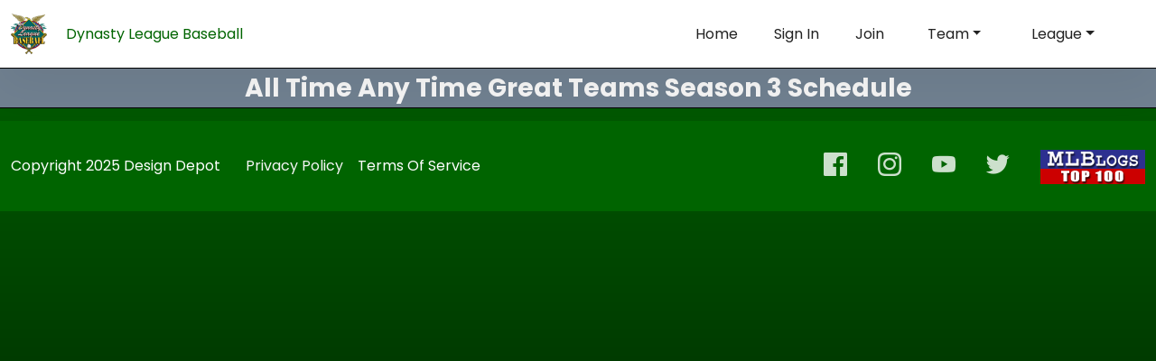

--- FILE ---
content_type: text/html; charset=utf-8
request_url: https://www.dynastyleaguebaseball.com/LeagueSchedulePage.aspx?OrgID=126452
body_size: 25915
content:


<!DOCTYPE HTML>

<html xmlns="http://www.w3.org/1999/xhtml" 
      xmlns:og="http://opengraphprotocol.org/schema/"
      xmlns:fb="http://ogp.me/ns/fb#"
      class="min-vh-100"
      lang="en">

<head>
<!-- Combo-handled YUI CSS files: -->
<link rel="stylesheet" type="text/css" href="https://yui-s.yahooapis.com/combo?2.8.2r1/build/fonts/fonts-min.css&2.8.2r1/build/paginator/assets/skins/sam/paginator.css&2.8.2r1/build/datatable/assets/skins/sam/datatable.css" />
<!-- Combo-handled YUI JS files: -->
<script type="text/javascript" src="https://yui-s.yahooapis.com/combo?2.8.2r1/build/yahoo-dom-event/yahoo-dom-event.js&2.8.2r1/build/element/element-min.js&2.8.2r1/build/paginator/paginator-min.js&2.8.2r1/build/datasource/datasource-min.js&2.8.2r1/build/datatable/datatable-min.js"></script>
<title>
	Dynasty League Baseball -Best Baseball Simulation Powered By Pursue the Pennant For Mac Windows iOS and Android
</title><meta name="description" content="The leader in realism for Online Baseball simulation games Powered By Pursue the Pennant.  Become the GM and Manager of your own team in a continuous Fantasy Draft league." /><meta name="keywords" content="Online Baseball Games, Baseball Online Games, Baseball Computer Games, Baseball Board Games, Baseball PC Games, Fantasy Baseball, Baseball games, Baseball simulation games, Fantasy Baseball online games, Fantasy Baseball online simulation games, Pursue the Pennant, PTP, Sports Simulations, table top baseball games, Tabletop Baseball games, Baseball simulation games, Dice Baseball games, Baseball dice games, Computer Baseball games, PC Baseball games, Computer Baseball simulation games,  Sports Computer Games, Diamond Mind Baseball, Strat-O-Matic, APBA, Baseball sim" /><meta property="og:image" content="https://www.dynastyleaguebaseball.com/Images/DynastyLogoSmall.png" /><meta charset="utf-8" /><meta name="viewport" content="width=device-width, initial-scale=1" /><link href="Css/default.css" rel="stylesheet" type="text/css" /><link rel="shortcut icon" href="assets/images/DynastyLogo.png" type="image/png" />
     <!--====== Animate CSS ======-->
    <link rel="stylesheet" href="assets/css/animate.css" />
        
    <!--====== Glide CSS ======-->
    <link rel="stylesheet" href="assets/css/tiny-slider.css" />
        
    <!--====== Line Icons CSS ======-->
    <link rel="stylesheet" href="assets/css/LineIcons.2.0.css" />
        
    <!--====== Bootstrap CSS ======-->
    <link rel="stylesheet" href="assets/css/bootstrap.min.css" />
    
    <!--====== Default CSS ======-->
    <link rel="stylesheet" href="assets/css/default.css" />
    
    <!--====== Style CSS ======-->
    <link rel="stylesheet" href="assets/css/main.css" />
    <script type="text/javascript">

          var _gaq = _gaq || [];
          _gaq.push(['_setAccount', 'UA-19139649-1']);
          _gaq.push(['_trackPageview']);

          (function() {
            var ga = document.createElement('script'); ga.type = 'text/javascript'; ga.async = true;
            ga.src = ('https:' == document.location.protocol ? 'https://ssl' : 'http://www') + '.google-analytics.com/ga.js';
            var s = document.getElementsByTagName('script')[0]; s.parentNode.insertBefore(ga, s);
          })();

    </script>

    <!-- Global site tag (gtag.js) - Google Ads: 1055483069 --> <script async src="https://www.googletagmanager.com/gtag/js?id=AW-1055483069"></script> <script> window.dataLayer = window.dataLayer || []; function gtag(){dataLayer.push(arguments);} gtag('js', new Date()); gtag('config', 'AW-1055483069'); </script>

    <script type='text/javascript'>
	function isItIE() {
	  user_agent = navigator.userAgent;
	  var is_it_ie = user_agent.indexOf("MSIE ") > -1 || user_agent.indexOf("Trident/") > -1;
	  return is_it_ie; 
	}
	if (isItIE()){
        window.location = "https://www.dynastyleaguebaseball.com/UpgradeBrowser.aspx";
	}else{
	    console.log('It is not Internet Explorer');
	}
</script>

    <script src="https://accounts.google.com/gsi/client" async defer></script>

</head>
<body id="mainBody" class="ditherbody min-vh-100">
    <style type="text/css">
        span.yui-pg-current-page {
color: black;
background-color: whitesmoke !important;
}
a.yui - pg - next{
color: whitesmoke !important;
text-decoration:none !important;
}
a.yui-pg - last{
color: whitesmoke !important;
text-decoration:none !important;
}
a.yui-pg - first{
color: whitesmoke !important;
text-decoration:none !important;
}
a.yui-pg-previous{
color: whitesmoke !important;
text-decoration:none !important;
}
a.yui-pg-page{
text-decoration:none !important;
color: whitesmoke !important;
border: none !important;
background-color:transparent !important
}

        </style>
    <div id="fb-root"></div>
<script>

    window.fbAsyncInit = function () {
        FB.init({
            appId: '105822417266',
            xfbml: true,
            version: 'v2.0'
        });
    };

    (function (d, s, id) {
        var js, fjs = d.getElementsByTagName(s)[0];
        if (d.getElementById(id)) { return; }
        js = d.createElement(s); js.id = id;
        js.src = "//connect.facebook.net/en_US/sdk.js";
        fjs.parentNode.insertBefore(js, fjs);
    } (document, 'script', 'facebook-jssdk'));
    </script>

   

    <div class="preloader">
		<div class="loader">
			<div class="ytp-spinner">
				<div class="ytp-spinner-container">
					<div class="ytp-spinner-rotator">
						<div class="ytp-spinner-left">
							<div class="ytp-spinner-circle"></div>
						</div>
						<div class="ytp-spinner-right">
							<div class="ytp-spinner-circle"></div>
						</div>
					</div>
				</div>
			</div>
		</div>
	</div>

	<!--====== PRELOADER PART ENDS ======-->
	<!--====== HEADER PART START ======-->

	<section id="home" class="header_area">
		<div id="header_navbar" class="header_navbar sticky">
			<div class="container-fluid">
				<div class="row">
					<div class="col-lg-12 pr-60">
						<nav class="navbar navbar-expand-lg">
							<a class="navbar-brand" href="https://www.dynastyleaguebaseball.com">
								<img id="logo" src="assets/images/logo-2.png" alt="Logo" style="width:40px;margin-right:5px"/>
							</a>
							<a id="navtitle" class="navbar-brand" href="https://www.dynastyleaguebaseball.com" style="color:darkgreen;font-size:16px">
								
                                <span class="d-lg-none d-xl-block">Dynasty League Baseball</span>      
							</a>
							<button class="navbar-toggler collapsed" type="button" data-bs-toggle="collapse" data-bs-target="#navbarSupportedContent" aria-controls="navbarSupportedContent" aria-expanded="false" aria-label="Toggle navigation">
								<span class="toggler-icon"></span>
								<span class="toggler-icon"></span>
								<span class="toggler-icon"></span>
							</button>
							<div class="collapse navbar-collapse sub-menu-bar" id="navbarSupportedContent" style="margin-left:0;padding-left:0">
								<ul id="nav" class="navbar-nav ms-auto">
                                    <li class="nav-item"><a  href="Main.aspx">Home</a></li><li class="nav-item"><a class="active" href="LogIn.aspx">Sign&nbsp;In</a></li><li class="nav-item"><a  href="SignUp.aspx#trial">Join</a></li><li class="nav-item dropdown"><a  class="nav-link dropdown-toggle " data-bs-toggle="dropdown" href="#" role="button" aria-expanded="false">Team</a><ul class="dropdown-menu dropdown-menu-dark pl-10 pr-10 "><li><a  style="color:whitesmoke" class="dropdown-item" href="Team.aspx?OrgID=126452&TeamID=0">Home</a></li><li><a  style="color:whitesmoke" class="dropdown-item" href="TeamStats.aspx?OrgID=126452&TeamID=0&Report=0&GameType=0&Splits=0">Stats</a></li><li><a  style="color:whitesmoke" class="dropdown-item" href="TeamGameLog.aspx?OrgID=126452&TeamID=0">Game&nbsp;Log</a></li><li><a  style="color:whitesmoke" class="dropdown-item" href="TeamRoster.aspx?OrgID=126452&TeamID=0">Roster</a></li><li><a  style="color:whitesmoke" class="dropdown-item" href="TeamSchedule.aspx?OrgID=126452&TeamID=0">Schedule</a></li><li><a  style="color:whitesmoke" class="dropdown-item" href="LeagueInjuries.aspx?OrgID=126452&TeamID=0">Injuries</a></li></ul></li><li class="nav-item dropdown"><a  class="nav-link dropdown-toggle " data-bs-toggle="dropdown" href="#" role="button" aria-expanded="false">League</a><ul class="dropdown-menu dropdown-menu-dark pl-10 pr-10 "><li><a  style="color:whitesmoke" class="dropdown-item" href="League.aspx?OrgID=126452">Home</a></li><li><a  style="color:whitesmoke" class="dropdown-item" href="Standings.aspx?OrgID=126452">Standings</a></li><li><a  style="color:whitesmoke" class="dropdown-item" href="LeagueStats.aspx?OrgID=126452&Report=0&League=0&GameType=0&Splits=0">Stats</a></li><li><a  style="color:whitesmoke" class="dropdown-item" href="LeagueLeaders.aspx?OrgID=126452&Report=0&League=0&GameType=0">Leaders</a></li><li><a  style="color:whitesmoke" class="dropdown-item" href="LeagueSchedulePage.aspx?OrgID=126452">Schedule</a></li><li><a  style="color:whitesmoke" class="dropdown-item" href="LeagueInjuries.aspx?OrgID=126452&TeamID=0">Injuries</a></li><li><a  style="color:whitesmoke" class="dropdown-item" href="LeagueFreeAgents.aspx?OrgID=126452">Free&nbsp;Agents</a></li></ul></li>
								</ul>
							</div> <!-- navbar collapse -->
						</nav> <!-- navbar -->
					</div>
				</div> <!-- row -->
			</div> <!-- container -->
		</div> <!-- header navbar -->
        <div>
             
        </div>
    </section>
    <form name="aspnetForm" method="post" action="./LeagueSchedulePage.aspx?OrgID=126452" id="aspnetForm">
<div>
<input type="hidden" name="ctl00_ScriptManager1_HiddenField" id="ctl00_ScriptManager1_HiddenField" value="" />
<input type="hidden" name="__EVENTTARGET" id="__EVENTTARGET" value="" />
<input type="hidden" name="__EVENTARGUMENT" id="__EVENTARGUMENT" value="" />
<input type="hidden" name="__VIEWSTATE" id="__VIEWSTATE" value="/wEPDwUKLTQ0MDg3MzY2OWRkhc13Mj5+pwTJBr7+V4X+Oy89Y/sQzA/b5SexvMMQ7pE=" />
</div>

<script type="text/javascript">
//<![CDATA[
var theForm = document.forms['aspnetForm'];
if (!theForm) {
    theForm = document.aspnetForm;
}
function __doPostBack(eventTarget, eventArgument) {
    if (!theForm.onsubmit || (theForm.onsubmit() != false)) {
        theForm.__EVENTTARGET.value = eventTarget;
        theForm.__EVENTARGUMENT.value = eventArgument;
        theForm.submit();
    }
}
//]]>
</script>


<script src="/WebResource.axd?d=aQ76uL-dQ0oY7fq3DpIadsvnkMKkMd5O4QoEJcTjmqad7Y1dQVab-w6stNLVHZ0R-R3nVgUi-0r2K1WNfqnncKSomiecbCtXXSLzlCRlvpU1&amp;t=637100542300000000" type="text/javascript"></script>


<script src="/ScriptResource.axd?d=x4Z2KKOpQe8wZA3Nn6zBYv1HrkRf3Ic9ihRX0AS80rUqTQeBomgpys7TComJND-hgNE6gKB-v6fHdOPqhYQY8aUUGDmAS0bEk5E4-uRWGamq0YTP-E0JscmaTrMTNkJi0&amp;t=ffffffffec54f2d7" type="text/javascript"></script>
<script src="/ScriptResource.axd?d=TCx_UaLYh9Igcno6WncBtY_LUCezw9L3x8gHjTvCRx5hNTt8bgUSK_a3hQpLZNRV3bE4J6qxomn9A1K066g_-usgc-Widwe1cWdbqZcC25_9fql0GNH9TyifA4mGCe2U-Bfk9IWT1uEdZEkDSL_DRw2&amp;t=ffffffffec54f2d7" type="text/javascript"></script>
<div>

	<input type="hidden" name="__VIEWSTATEGENERATOR" id="__VIEWSTATEGENERATOR" value="7C34B32C" />
</div>
        <script type="text/javascript">
//<![CDATA[
Sys.WebForms.PageRequestManager._initialize('ctl00$ScriptManager1', 'aspnetForm', [], [], [], 90, 'ctl00');
//]]>
</script>

     

<script type="text/javascript">
//<![CDATA[
var forceReload = false; if (document.cookie.indexOf('DLBOForceTZO') == -1){forceReload = true;var now = new Date();var expires2= new Date(now.getTime() + 5184000000);document.cookie='DLBOForceTZO=1;expires='+ expires2.toGMTString();}var today = new Date();var expires= new Date(today.getTime() + 7200000);if (document.cookie.indexOf('DLBOTZO') == -1 || forceReload){document.cookie='DLBOTZO=' + new Date().getTimezoneOffset() + ';expires=' + expires.toGMTString();}(function() {var fn = function() {$get("ctl00_ScriptManager1_HiddenField").value = '';Sys.Application.remove_init(fn);};Sys.Application.add_init(fn);})();//]]>
</script>
</form>
     
    <style type="text/css">
h2 {
    color:whitesmoke;
    margin-top:10px;
}
</style>
     <div class="d-flex" style="align-items:center;">
        <div class="container-fluid mb-0" style="margin-top:71px">
            <div class="row mt-1 gx-4">
                <div class="col-12" style="text-align:center;background-color:slategray;border-width: 1px 0 1px 0;border-color:black;border-style:solid">
                    <div class="row gx-0 pb-0">
                       <div style="margin:0px 0px 0px 0px;">
                           <h3 style="color:whitesmoke;text-align:center;margin:5px 0px 5px 0px;">All Time Any Time Great Teams Season 3 Schedule</h3>
                        </div>
                    </div>
                </div>
            </div>
            <div class="row mt-1 gx-4">
                <div class="col-12" style="text-align:center;">
                     <div style="font-size:13px;overflow:auto">
                        

<div id="dataTableDiv0" class="yui-skin-sam" style="">
    <div id="headerDiv0" style="visibility:hidden">
        <h2 style="text-align:center;font-size:12pt"></h2>
    </div>
    <table style="margin:0 auto">
        <tr>
            <td>
                <div id="markup0" />
            </td>
        </tr>
    </table>
</div> 

<script type="text/javascript">
    var currentSortColumn;
        
        function DoTable0()
        {
            var myData = [ {'ID':3, 'Series Date':"3/7/11 5:30 AM", 'Home':"<a href='Team.aspx?OrgID=126452&TeamID=6' style='font-weight:bold;color:#045694'>1993 Toronto</a>", 'Away':"<a href='Team.aspx?OrgID=126452&TeamID=18' style='font-weight:bold;color:#003263'>1961 Yankess</a>", 'Series Length':"3 (DDN)", 'Sim Month':"March", 'Status':"Played"}, {'ID':11, 'Series Date':"3/8/11 1:08 PM", 'Home':"<a href='Team.aspx?OrgID=126452&TeamID=16' style='font-weight:bold;color:#0F437C'>1998 Atlanta</a>", 'Away':"<a href='Team.aspx?OrgID=126452&TeamID=8' style='font-weight:bold;color:#FF0028'>1975 Cincinnati</a>", 'Series Length':"3 (DDN)", 'Sim Month':"March", 'Status':"Played"}, {'ID':1, 'Series Date':"3/12/11 5:59 AM", 'Home':"<a href='Team.aspx?OrgID=126452&TeamID=17' style='font-weight:bold;color:#042A5C'>1967 Minnesota</a>", 'Away':"<a href='Team.aspx?OrgID=126452&TeamID=1' style='font-weight:bold;color:#041644'>1924 Washington</a>", 'Series Length':"3 (DDN)", 'Sim Month':"March", 'Status':"Played"}, {'ID':2, 'Series Date':"3/13/11 12:39 PM", 'Home':"<a href='Team.aspx?OrgID=126452&TeamID=2' style='font-weight:bold;color:#003278'>2010 Texas</a>", 'Away':"<a href='Team.aspx?OrgID=126452&TeamID=24' style='font-weight:bold;color:#042A5C'>2006 Detroit</a>", 'Series Length':"3 (DDN)", 'Sim Month':"March", 'Status':"Played"}, {'ID':4, 'Series Date':"3/13/11 12:39 PM", 'Home':"<a href='Team.aspx?OrgID=126452&TeamID=5' style='font-weight:bold;color:#003366'>1954 Cleveland</a>", 'Away':"<a href='Team.aspx?OrgID=126452&TeamID=20' style='font-weight:bold;color:#00483A'>1974 Oakland</a>", 'Series Length':"3 (DDN)", 'Sim Month':"March", 'Status':"Played"}, {'ID':7, 'Series Date':"3/13/11 12:39 PM", 'Home':"<a href='Team.aspx?OrgID=126452&TeamID=15' style='font-weight:bold;color:#083884'>2003 Cubs</a>", 'Away':"<a href='Team.aspx?OrgID=126452&TeamID=19' style='font-weight:bold;color:#231F20'>1971 Pittsburgh</a>", 'Series Length':"3 (DDN)", 'Sim Month':"March", 'Status':"Played"}, {'ID':9, 'Series Date':"3/13/11 12:39 PM", 'Home':"<a href='Team.aspx?OrgID=126452&TeamID=22' style='font-weight:bold;color:#8A0312'>1977 Philadelphia</a>", 'Away':"<a href='Team.aspx?OrgID=126452&TeamID=12' style='font-weight:bold;color:#3F127B'>2001 Arizona</a>", 'Series Length':"3 (DDN)", 'Sim Month':"March", 'Status':"Played"}, {'ID':8, 'Series Date':"3/14/11 12:39 PM", 'Home':"<a href='Team.aspx?OrgID=126452&TeamID=10' style='font-weight:bold;color:#093782'>1955 Brooklyn</a>", 'Away':"<a href='Team.aspx?OrgID=126452&TeamID=14' style='font-weight:bold;color:#D31145'>2019 Washington Nats</a>", 'Series Length':"3 (DDN)", 'Sim Month':"March", 'Status':"Played"}, {'ID':23, 'Series Date':"3/14/11 1:31 PM", 'Home':"<a href='Team.aspx?OrgID=126452&TeamID=10' style='font-weight:bold;color:#093782'>1955 Brooklyn</a>", 'Away':"<a href='Team.aspx?OrgID=126452&TeamID=16' style='font-weight:bold;color:#0F437C'>1998 Atlanta</a>", 'Series Length':"3 (NND)", 'Sim Month':"April", 'Status':"Played"}, {'ID':5, 'Series Date':"3/15/11 3:02 AM", 'Home':"<a href='Team.aspx?OrgID=126452&TeamID=13' style='font-weight:bold;color:#051C43'>1999 Boston </a>", 'Away':"<a href='Team.aspx?OrgID=126452&TeamID=4' style='font-weight:bold;color:#231F20'>1970 Baltimore</a>", 'Series Length':"3 (DDN)", 'Sim Month':"March", 'Status':"Played"}, {'ID':6, 'Series Date':"3/15/11 1:37 PM", 'Home':"<a href='Team.aspx?OrgID=126452&TeamID=21' style='font-weight:bold;color:#0053A0'>1977 Kansas City</a>", 'Away':"<a href='Team.aspx?OrgID=126452&TeamID=3' style='font-weight:bold;color:#003263'>2009 New York (A)</a>", 'Series Length':"3 (DDN)", 'Sim Month':"March", 'Status':"Played"}, {'ID':16, 'Series Date':"3/15/11 3:20 PM", 'Home':"<a href='Team.aspx?OrgID=126452&TeamID=18' style='font-weight:bold;color:#003263'>1961 Yankess</a>", 'Away':"<a href='Team.aspx?OrgID=126452&TeamID=4' style='font-weight:bold;color:#231F20'>1970 Baltimore</a>", 'Series Length':"3 (NND)", 'Sim Month':"April", 'Status':"Played"}, {'ID':13, 'Series Date':"3/18/11 9:38 AM", 'Home':"<a href='Team.aspx?OrgID=126452&TeamID=21' style='font-weight:bold;color:#0053A0'>1977 Kansas City</a>", 'Away':"<a href='Team.aspx?OrgID=126452&TeamID=1' style='font-weight:bold;color:#041644'>1924 Washington</a>", 'Series Length':"3 (NND)", 'Sim Month':"April", 'Status':"Played"}, {'ID':10, 'Series Date':"3/20/11 11:39 AM", 'Home':"<a href='Team.aspx?OrgID=126452&TeamID=23' style='font-weight:bold;color:#241E1C'>2007 Colorado</a>", 'Away':"<a href='Team.aspx?OrgID=126452&TeamID=7' style='font-weight:bold;color:#083884'>2016 Chicago (N)</a>", 'Series Length':"3 (DDN)", 'Sim Month':"March", 'Status':"Played"}, {'ID':12, 'Series Date':"3/20/11 11:39 AM", 'Home':"<a href='Team.aspx?OrgID=126452&TeamID=9' style='font-weight:bold;color:#D41244'>1985 St. Louis</a>", 'Away':"<a href='Team.aspx?OrgID=126452&TeamID=11' style='font-weight:bold;color:#0F437C'>1957 Milwaukee</a>", 'Series Length':"3 (DDN)", 'Sim Month':"March", 'Status':"Played"}, {'ID':15, 'Series Date':"3/20/11 12:39 PM", 'Home':"<a href='Team.aspx?OrgID=126452&TeamID=24' style='font-weight:bold;color:#042A5C'>2006 Detroit</a>", 'Away':"<a href='Team.aspx?OrgID=126452&TeamID=20' style='font-weight:bold;color:#00483A'>1974 Oakland</a>", 'Series Length':"3 (NND)", 'Sim Month':"April", 'Status':"Played"}, {'ID':17, 'Series Date':"3/20/11 12:39 PM", 'Home':"<a href='Team.aspx?OrgID=126452&TeamID=6' style='font-weight:bold;color:#045694'>1993 Toronto</a>", 'Away':"<a href='Team.aspx?OrgID=126452&TeamID=13' style='font-weight:bold;color:#051C43'>1999 Boston </a>", 'Series Length':"3 (NNN)", 'Sim Month':"April", 'Status':"Played"}, {'ID':18, 'Series Date':"3/20/11 12:39 PM", 'Home':"<a href='Team.aspx?OrgID=126452&TeamID=2' style='font-weight:bold;color:#003278'>2010 Texas</a>", 'Away':"<a href='Team.aspx?OrgID=126452&TeamID=5' style='font-weight:bold;color:#003366'>1954 Cleveland</a>", 'Series Length':"3 (NND)", 'Sim Month':"April", 'Status':"Played"}, {'ID':20, 'Series Date':"3/20/11 12:39 PM", 'Home':"<a href='Team.aspx?OrgID=126452&TeamID=8' style='font-weight:bold;color:#FF0028'>1975 Cincinnati</a>", 'Away':"<a href='Team.aspx?OrgID=126452&TeamID=14' style='font-weight:bold;color:#D31145'>2019 Washington Nats</a>", 'Series Length':"3 (NND)", 'Sim Month':"April", 'Status':"Played"}, {'ID':21, 'Series Date':"3/20/11 12:39 PM", 'Home':"<a href='Team.aspx?OrgID=126452&TeamID=12' style='font-weight:bold;color:#3F127B'>2001 Arizona</a>", 'Away':"<a href='Team.aspx?OrgID=126452&TeamID=23' style='font-weight:bold;color:#241E1C'>2007 Colorado</a>", 'Series Length':"3 (NND)", 'Sim Month':"April", 'Status':"Played"}, {'ID':22, 'Series Date':"3/20/11 12:39 PM", 'Home':"<a href='Team.aspx?OrgID=126452&TeamID=11' style='font-weight:bold;color:#0F437C'>1957 Milwaukee</a>", 'Away':"<a href='Team.aspx?OrgID=126452&TeamID=19' style='font-weight:bold;color:#231F20'>1971 Pittsburgh</a>", 'Series Length':"3 (NND)", 'Sim Month':"April", 'Status':"Played"}, {'ID':0, 'Series Date':"", 'Home':"1 Day Off", 'Away':"", 'Series Length':"", 'Sim Month':"", 'Status':""}, {'ID':30, 'Series Date':"3/20/11 2:22 PM", 'Home':"<a href='Team.aspx?OrgID=126452&TeamID=4' style='font-weight:bold;color:#231F20'>1970 Baltimore</a>", 'Away':"<a href='Team.aspx?OrgID=126452&TeamID=6' style='font-weight:bold;color:#045694'>1993 Toronto</a>", 'Series Length':"3 (NND)", 'Sim Month':"April", 'Status':"Played"}, {'ID':32, 'Series Date':"3/21/11 10:49 AM", 'Home':"<a href='Team.aspx?OrgID=126452&TeamID=14' style='font-weight:bold;color:#D31145'>2019 Washington Nats</a>", 'Away':"<a href='Team.aspx?OrgID=126452&TeamID=16' style='font-weight:bold;color:#0F437C'>1998 Atlanta</a>", 'Series Length':"3 (NND)", 'Sim Month':"April", 'Status':"Played"}, {'ID':14, 'Series Date':"3/27/11 11:39 AM", 'Home':"<a href='Team.aspx?OrgID=126452&TeamID=3' style='font-weight:bold;color:#003263'>2009 New York (A)</a>", 'Away':"<a href='Team.aspx?OrgID=126452&TeamID=17' style='font-weight:bold;color:#042A5C'>1967 Minnesota</a>", 'Series Length':"3 (NND)", 'Sim Month':"April", 'Status':"Played"}, {'ID':19, 'Series Date':"3/27/11 11:39 AM", 'Home':"<a href='Team.aspx?OrgID=126452&TeamID=9' style='font-weight:bold;color:#D41244'>1985 St. Louis</a>", 'Away':"<a href='Team.aspx?OrgID=126452&TeamID=15' style='font-weight:bold;color:#083884'>2003 Cubs</a>", 'Series Length':"3 (NND)", 'Sim Month':"April", 'Status':"Played"}, {'ID':24, 'Series Date':"3/27/11 11:39 AM", 'Home':"<a href='Team.aspx?OrgID=126452&TeamID=22' style='font-weight:bold;color:#8A0312'>1977 Philadelphia</a>", 'Away':"<a href='Team.aspx?OrgID=126452&TeamID=7' style='font-weight:bold;color:#083884'>2016 Chicago (N)</a>", 'Series Length':"3 (NND)", 'Sim Month':"April", 'Status':"Played"}, {'ID':26, 'Series Date':"3/27/11 12:39 PM", 'Home':"<a href='Team.aspx?OrgID=126452&TeamID=21' style='font-weight:bold;color:#0053A0'>1977 Kansas City</a>", 'Away':"<a href='Team.aspx?OrgID=126452&TeamID=17' style='font-weight:bold;color:#042A5C'>1967 Minnesota</a>", 'Series Length':"3 (NND)", 'Sim Month':"April", 'Status':"Played"}, {'ID':27, 'Series Date':"3/27/11 12:39 PM", 'Home':"<a href='Team.aspx?OrgID=126452&TeamID=24' style='font-weight:bold;color:#042A5C'>2006 Detroit</a>", 'Away':"<a href='Team.aspx?OrgID=126452&TeamID=5' style='font-weight:bold;color:#003366'>1954 Cleveland</a>", 'Series Length':"3 (NND)", 'Sim Month':"April", 'Status':"Played"}, {'ID':29, 'Series Date':"3/27/11 12:39 PM", 'Home':"<a href='Team.aspx?OrgID=126452&TeamID=20' style='font-weight:bold;color:#00483A'>1974 Oakland</a>", 'Away':"<a href='Team.aspx?OrgID=126452&TeamID=2' style='font-weight:bold;color:#003278'>2010 Texas</a>", 'Series Length':"3 (NND)", 'Sim Month':"April", 'Status':"Played"}, {'ID':31, 'Series Date':"3/27/11 12:39 PM", 'Home':"<a href='Team.aspx?OrgID=126452&TeamID=11' style='font-weight:bold;color:#0F437C'>1957 Milwaukee</a>", 'Away':"<a href='Team.aspx?OrgID=126452&TeamID=15' style='font-weight:bold;color:#083884'>2003 Cubs</a>", 'Series Length':"3 (NND)", 'Sim Month':"April", 'Status':"Played"}, {'ID':35, 'Series Date':"3/27/11 12:39 PM", 'Home':"<a href='Team.aspx?OrgID=126452&TeamID=22' style='font-weight:bold;color:#8A0312'>1977 Philadelphia</a>", 'Away':"<a href='Team.aspx?OrgID=126452&TeamID=23' style='font-weight:bold;color:#241E1C'>2007 Colorado</a>", 'Series Length':"3 (NND)", 'Sim Month':"April", 'Status':"Played"}, {'ID':36, 'Series Date':"3/27/11 12:39 PM", 'Home':"<a href='Team.aspx?OrgID=126452&TeamID=8' style='font-weight:bold;color:#FF0028'>1975 Cincinnati</a>", 'Away':"<a href='Team.aspx?OrgID=126452&TeamID=10' style='font-weight:bold;color:#093782'>1955 Brooklyn</a>", 'Series Length':"3 (NND)", 'Sim Month':"April", 'Status':"Played"}, {'ID':25, 'Series Date':"3/27/11 3:09 PM", 'Home':"<a href='Team.aspx?OrgID=126452&TeamID=3' style='font-weight:bold;color:#003263'>2009 New York (A)</a>", 'Away':"<a href='Team.aspx?OrgID=126452&TeamID=1' style='font-weight:bold;color:#041644'>1924 Washington</a>", 'Series Length':"3 (NND)", 'Sim Month':"April", 'Status':"Played"}, {'ID':47, 'Series Date':"3/27/11 4:08 PM", 'Home':"<a href='Team.aspx?OrgID=126452&TeamID=8' style='font-weight:bold;color:#FF0028'>1975 Cincinnati</a>", 'Away':"<a href='Team.aspx?OrgID=126452&TeamID=6' style='font-weight:bold;color:#045694'>1993 Toronto</a>", 'Series Length':"3 (NND)", 'Sim Month':"April", 'Status':"Played"}, {'ID':37, 'Series Date':"3/31/11 3:28 AM", 'Home':"<a href='Team.aspx?OrgID=126452&TeamID=23' style='font-weight:bold;color:#241E1C'>2007 Colorado</a>", 'Away':"<a href='Team.aspx?OrgID=126452&TeamID=1' style='font-weight:bold;color:#041644'>1924 Washington</a>", 'Series Length':"3 (NND)", 'Sim Month':"April", 'Status':"Played"}, {'ID':28, 'Series Date':"3/31/11 12:39 PM", 'Home':"<a href='Team.aspx?OrgID=126452&TeamID=18' style='font-weight:bold;color:#003263'>1961 Yankess</a>", 'Away':"<a href='Team.aspx?OrgID=126452&TeamID=13' style='font-weight:bold;color:#051C43'>1999 Boston </a>", 'Series Length':"3 (NND)", 'Sim Month':"April", 'Status':"Played"}, {'ID':33, 'Series Date':"4/3/11 11:39 AM", 'Home':"<a href='Team.aspx?OrgID=126452&TeamID=12' style='font-weight:bold;color:#3F127B'>2001 Arizona</a>", 'Away':"<a href='Team.aspx?OrgID=126452&TeamID=7' style='font-weight:bold;color:#083884'>2016 Chicago (N)</a>", 'Series Length':"3 (NND)", 'Sim Month':"April", 'Status':"Played"}, {'ID':34, 'Series Date':"4/3/11 11:39 AM", 'Home':"<a href='Team.aspx?OrgID=126452&TeamID=19' style='font-weight:bold;color:#231F20'>1971 Pittsburgh</a>", 'Away':"<a href='Team.aspx?OrgID=126452&TeamID=9' style='font-weight:bold;color:#D41244'>1985 St. Louis</a>", 'Series Length':"3 (NND)", 'Sim Month':"April", 'Status':"Played"}, {'ID':38, 'Series Date':"4/3/11 12:39 PM", 'Home':"<a href='Team.aspx?OrgID=126452&TeamID=12' style='font-weight:bold;color:#3F127B'>2001 Arizona</a>", 'Away':"<a href='Team.aspx?OrgID=126452&TeamID=17' style='font-weight:bold;color:#042A5C'>1967 Minnesota</a>", 'Series Length':"3 (NND)", 'Sim Month':"April", 'Status':"Played"}, {'ID':39, 'Series Date':"4/3/11 12:39 PM", 'Home':"<a href='Team.aspx?OrgID=126452&TeamID=19' style='font-weight:bold;color:#231F20'>1971 Pittsburgh</a>", 'Away':"<a href='Team.aspx?OrgID=126452&TeamID=24' style='font-weight:bold;color:#042A5C'>2006 Detroit</a>", 'Series Length':"3 (NND)", 'Sim Month':"April", 'Status':"Played"}, {'ID':41, 'Series Date':"4/3/11 12:39 PM", 'Home':"<a href='Team.aspx?OrgID=126452&TeamID=15' style='font-weight:bold;color:#083884'>2003 Cubs</a>", 'Away':"<a href='Team.aspx?OrgID=126452&TeamID=20' style='font-weight:bold;color:#00483A'>1974 Oakland</a>", 'Series Length':"3 (DDN)", 'Sim Month':"April", 'Status':"Played"}, {'ID':42, 'Series Date':"4/3/11 12:39 PM", 'Home':"<a href='Team.aspx?OrgID=126452&TeamID=14' style='font-weight:bold;color:#D31145'>2019 Washington Nats</a>", 'Away':"<a href='Team.aspx?OrgID=126452&TeamID=13' style='font-weight:bold;color:#051C43'>1999 Boston </a>", 'Series Length':"3 (NND)", 'Sim Month':"April", 'Status':"Played"}, {'ID':45, 'Series Date':"4/3/11 12:39 PM", 'Home':"<a href='Team.aspx?OrgID=126452&TeamID=10' style='font-weight:bold;color:#093782'>1955 Brooklyn</a>", 'Away':"<a href='Team.aspx?OrgID=126452&TeamID=4' style='font-weight:bold;color:#231F20'>1970 Baltimore</a>", 'Series Length':"3 (NND)", 'Sim Month':"April", 'Status':"Played"}, {'ID':48, 'Series Date':"4/3/11 12:39 PM", 'Home':"<a href='Team.aspx?OrgID=126452&TeamID=11' style='font-weight:bold;color:#0F437C'>1957 Milwaukee</a>", 'Away':"<a href='Team.aspx?OrgID=126452&TeamID=2' style='font-weight:bold;color:#003278'>2010 Texas</a>", 'Series Length':"3 (NND)", 'Sim Month':"April", 'Status':"Played"}, {'ID':44, 'Series Date':"4/4/11 1:05 PM", 'Home':"<a href='Team.aspx?OrgID=126452&TeamID=22' style='font-weight:bold;color:#8A0312'>1977 Philadelphia</a>", 'Away':"<a href='Team.aspx?OrgID=126452&TeamID=3' style='font-weight:bold;color:#003263'>2009 New York (A)</a>", 'Series Length':"3 (NND)", 'Sim Month':"April", 'Status':"Played"}, {'ID':40, 'Series Date':"4/8/11 12:39 PM", 'Home':"<a href='Team.aspx?OrgID=126452&TeamID=16' style='font-weight:bold;color:#0F437C'>1998 Atlanta</a>", 'Away':"<a href='Team.aspx?OrgID=126452&TeamID=18' style='font-weight:bold;color:#003263'>1961 Yankess</a>", 'Series Length':"3 (NND)", 'Sim Month':"April", 'Status':"Played"}, {'ID':0, 'Series Date':"", 'Home':"1 Day Off", 'Away':"", 'Series Length':"", 'Sim Month':"", 'Status':""}, {'ID':59, 'Series Date':"4/10/11 3:04 AM", 'Home':"<a href='Team.aspx?OrgID=126452&TeamID=16' style='font-weight:bold;color:#0F437C'>1998 Atlanta</a>", 'Away':"<a href='Team.aspx?OrgID=126452&TeamID=22' style='font-weight:bold;color:#8A0312'>1977 Philadelphia</a>", 'Series Length':"3 (NND)", 'Sim Month':"April", 'Status':"Played"}, {'ID':43, 'Series Date':"4/10/11 11:39 AM", 'Home':"<a href='Team.aspx?OrgID=126452&TeamID=7' style='font-weight:bold;color:#083884'>2016 Chicago (N)</a>", 'Away':"<a href='Team.aspx?OrgID=126452&TeamID=21' style='font-weight:bold;color:#0053A0'>1977 Kansas City</a>", 'Series Length':"3 (DDN)", 'Sim Month':"April", 'Status':"Played"}, {'ID':46, 'Series Date':"4/10/11 11:39 AM", 'Home':"<a href='Team.aspx?OrgID=126452&TeamID=9' style='font-weight:bold;color:#D41244'>1985 St. Louis</a>", 'Away':"<a href='Team.aspx?OrgID=126452&TeamID=5' style='font-weight:bold;color:#003366'>1954 Cleveland</a>", 'Series Length':"3 (NND)", 'Sim Month':"April", 'Status':"Played"}, {'ID':49, 'Series Date':"4/10/11 11:59 AM", 'Home':"<a href='Team.aspx?OrgID=126452&TeamID=1' style='font-weight:bold;color:#041644'>1924 Washington</a>", 'Away':"<a href='Team.aspx?OrgID=126452&TeamID=5' style='font-weight:bold;color:#003366'>1954 Cleveland</a>", 'Series Length':"3 (NND)", 'Sim Month':"April", 'Status':"Played"}, {'ID':54, 'Series Date':"4/10/11 11:59 AM", 'Home':"<a href='Team.aspx?OrgID=126452&TeamID=6' style='font-weight:bold;color:#045694'>1993 Toronto</a>", 'Away':"<a href='Team.aspx?OrgID=126452&TeamID=21' style='font-weight:bold;color:#0053A0'>1977 Kansas City</a>", 'Series Length':"3 (NND)", 'Sim Month':"April", 'Status':"Played"}, {'ID':50, 'Series Date':"4/10/11 12:39 PM", 'Home':"<a href='Team.aspx?OrgID=126452&TeamID=20' style='font-weight:bold;color:#00483A'>1974 Oakland</a>", 'Away':"<a href='Team.aspx?OrgID=126452&TeamID=17' style='font-weight:bold;color:#042A5C'>1967 Minnesota</a>", 'Series Length':"3 (NND)", 'Sim Month':"April", 'Status':"Played"}, {'ID':51, 'Series Date':"4/10/11 12:39 PM", 'Home':"<a href='Team.aspx?OrgID=126452&TeamID=24' style='font-weight:bold;color:#042A5C'>2006 Detroit</a>", 'Away':"<a href='Team.aspx?OrgID=126452&TeamID=2' style='font-weight:bold;color:#003278'>2010 Texas</a>", 'Series Length':"3 (NND)", 'Sim Month':"April", 'Status':"Played"}, {'ID':52, 'Series Date':"4/10/11 12:39 PM", 'Home':"<a href='Team.aspx?OrgID=126452&TeamID=18' style='font-weight:bold;color:#003263'>1961 Yankess</a>", 'Away':"<a href='Team.aspx?OrgID=126452&TeamID=3' style='font-weight:bold;color:#003263'>2009 New York (A)</a>", 'Series Length':"3 (NND)", 'Sim Month':"April", 'Status':"Played"}, {'ID':53, 'Series Date':"4/10/11 12:39 PM", 'Home':"<a href='Team.aspx?OrgID=126452&TeamID=4' style='font-weight:bold;color:#231F20'>1970 Baltimore</a>", 'Away':"<a href='Team.aspx?OrgID=126452&TeamID=13' style='font-weight:bold;color:#051C43'>1999 Boston </a>", 'Series Length':"3 (NND)", 'Sim Month':"April", 'Status':"Played"}, {'ID':55, 'Series Date':"4/10/11 12:39 PM", 'Home':"<a href='Team.aspx?OrgID=126452&TeamID=7' style='font-weight:bold;color:#083884'>2016 Chicago (N)</a>", 'Away':"<a href='Team.aspx?OrgID=126452&TeamID=15' style='font-weight:bold;color:#083884'>2003 Cubs</a>", 'Series Length':"3 (DDN)", 'Sim Month':"April", 'Status':"Played"}, {'ID':56, 'Series Date':"4/10/11 12:39 PM", 'Home':"<a href='Team.aspx?OrgID=126452&TeamID=14' style='font-weight:bold;color:#D31145'>2019 Washington Nats</a>", 'Away':"<a href='Team.aspx?OrgID=126452&TeamID=10' style='font-weight:bold;color:#093782'>1955 Brooklyn</a>", 'Series Length':"3 (NND)", 'Sim Month':"April", 'Status':"Played"}, {'ID':57, 'Series Date':"4/10/11 12:39 PM", 'Home':"<a href='Team.aspx?OrgID=126452&TeamID=8' style='font-weight:bold;color:#FF0028'>1975 Cincinnati</a>", 'Away':"<a href='Team.aspx?OrgID=126452&TeamID=12' style='font-weight:bold;color:#3F127B'>2001 Arizona</a>", 'Series Length':"3 (NND)", 'Sim Month':"April", 'Status':"Played"}, {'ID':58, 'Series Date':"4/10/11 12:39 PM", 'Home':"<a href='Team.aspx?OrgID=126452&TeamID=19' style='font-weight:bold;color:#231F20'>1971 Pittsburgh</a>", 'Away':"<a href='Team.aspx?OrgID=126452&TeamID=23' style='font-weight:bold;color:#241E1C'>2007 Colorado</a>", 'Series Length':"3 (NND)", 'Sim Month':"April", 'Status':"Played"}, {'ID':60, 'Series Date':"4/10/11 12:39 PM", 'Home':"<a href='Team.aspx?OrgID=126452&TeamID=11' style='font-weight:bold;color:#0F437C'>1957 Milwaukee</a>", 'Away':"<a href='Team.aspx?OrgID=126452&TeamID=9' style='font-weight:bold;color:#D41244'>1985 St. Louis</a>", 'Series Length':"3 (NND)", 'Sim Month':"April", 'Status':"Played"}, {'ID':65, 'Series Date':"4/10/11 1:53 PM", 'Home':"<a href='Team.aspx?OrgID=126452&TeamID=13' style='font-weight:bold;color:#051C43'>1999 Boston </a>", 'Away':"<a href='Team.aspx?OrgID=126452&TeamID=6' style='font-weight:bold;color:#045694'>1993 Toronto</a>", 'Series Length':"3 (NND)", 'Sim Month':"April", 'Status':"Played"}, {'ID':61, 'Series Date':"4/11/11 3:10 AM", 'Home':"<a href='Team.aspx?OrgID=126452&TeamID=1' style='font-weight:bold;color:#041644'>1924 Washington</a>", 'Away':"<a href='Team.aspx?OrgID=126452&TeamID=2' style='font-weight:bold;color:#003278'>2010 Texas</a>", 'Series Length':"3 (NND)", 'Sim Month':"April", 'Status':"Played"}, {'ID':63, 'Series Date':"4/12/11 10:31 AM", 'Home':"<a href='Team.aspx?OrgID=126452&TeamID=4' style='font-weight:bold;color:#231F20'>1970 Baltimore</a>", 'Away':"<a href='Team.aspx?OrgID=126452&TeamID=18' style='font-weight:bold;color:#003263'>1961 Yankess</a>", 'Series Length':"3 (NND)", 'Sim Month':"April", 'Status':"Played"}, {'ID':71, 'Series Date':"4/13/11 2:48 AM", 'Home':"<a href='Team.aspx?OrgID=126452&TeamID=10' style='font-weight:bold;color:#093782'>1955 Brooklyn</a>", 'Away':"<a href='Team.aspx?OrgID=126452&TeamID=16' style='font-weight:bold;color:#0F437C'>1998 Atlanta</a>", 'Series Length':"3 (NND)", 'Sim Month':"April", 'Status':"Played"}, {'ID':62, 'Series Date':"4/17/11 12:39 PM", 'Home':"<a href='Team.aspx?OrgID=126452&TeamID=24' style='font-weight:bold;color:#042A5C'>2006 Detroit</a>", 'Away':"<a href='Team.aspx?OrgID=126452&TeamID=17' style='font-weight:bold;color:#042A5C'>1967 Minnesota</a>", 'Series Length':"3 (NND)", 'Sim Month':"April", 'Status':"Played"}, {'ID':66, 'Series Date':"4/17/11 12:39 PM", 'Home':"<a href='Team.aspx?OrgID=126452&TeamID=5' style='font-weight:bold;color:#003366'>1954 Cleveland</a>", 'Away':"<a href='Team.aspx?OrgID=126452&TeamID=21' style='font-weight:bold;color:#0053A0'>1977 Kansas City</a>", 'Series Length':"3 (NND)", 'Sim Month':"April", 'Status':"Played"}, {'ID':67, 'Series Date':"4/17/11 12:39 PM", 'Home':"<a href='Team.aspx?OrgID=126452&TeamID=15' style='font-weight:bold;color:#083884'>2003 Cubs</a>", 'Away':"<a href='Team.aspx?OrgID=126452&TeamID=22' style='font-weight:bold;color:#8A0312'>1977 Philadelphia</a>", 'Series Length':"3 (DDN)", 'Sim Month':"April", 'Status':"Played"}, {'ID':68, 'Series Date':"4/17/11 12:39 PM", 'Home':"<a href='Team.aspx?OrgID=126452&TeamID=14' style='font-weight:bold;color:#D31145'>2019 Washington Nats</a>", 'Away':"<a href='Team.aspx?OrgID=126452&TeamID=8' style='font-weight:bold;color:#FF0028'>1975 Cincinnati</a>", 'Series Length':"3 (NND)", 'Sim Month':"April", 'Status':"Played"}, {'ID':69, 'Series Date':"4/17/11 12:39 PM", 'Home':"<a href='Team.aspx?OrgID=126452&TeamID=19' style='font-weight:bold;color:#231F20'>1971 Pittsburgh</a>", 'Away':"<a href='Team.aspx?OrgID=126452&TeamID=12' style='font-weight:bold;color:#3F127B'>2001 Arizona</a>", 'Series Length':"3 (NND)", 'Sim Month':"April", 'Status':"Played"}, {'ID':70, 'Series Date':"4/17/11 12:39 PM", 'Home':"<a href='Team.aspx?OrgID=126452&TeamID=11' style='font-weight:bold;color:#0F437C'>1957 Milwaukee</a>", 'Away':"<a href='Team.aspx?OrgID=126452&TeamID=23' style='font-weight:bold;color:#241E1C'>2007 Colorado</a>", 'Series Length':"3 (NND)", 'Sim Month':"April", 'Status':"Played"}, {'ID':72, 'Series Date':"4/17/11 12:39 PM", 'Home':"<a href='Team.aspx?OrgID=126452&TeamID=7' style='font-weight:bold;color:#083884'>2016 Chicago (N)</a>", 'Away':"<a href='Team.aspx?OrgID=126452&TeamID=9' style='font-weight:bold;color:#D41244'>1985 St. Louis</a>", 'Series Length':"3 (DDN)", 'Sim Month':"April", 'Status':"Played"}, {'ID':0, 'Series Date':"", 'Home':"1 Day Off", 'Away':"", 'Series Length':"", 'Sim Month':"", 'Status':""}, {'ID':80, 'Series Date':"4/17/11 2:16 PM", 'Home':"<a href='Team.aspx?OrgID=126452&TeamID=14' style='font-weight:bold;color:#D31145'>2019 Washington Nats</a>", 'Away':"<a href='Team.aspx?OrgID=126452&TeamID=16' style='font-weight:bold;color:#0F437C'>1998 Atlanta</a>", 'Series Length':"3 (NND)", 'Sim Month':"April", 'Status':"Played"}, {'ID':78, 'Series Date':"4/17/11 10:26 PM", 'Home':"<a href='Team.aspx?OrgID=126452&TeamID=4' style='font-weight:bold;color:#231F20'>1970 Baltimore</a>", 'Away':"<a href='Team.aspx?OrgID=126452&TeamID=6' style='font-weight:bold;color:#045694'>1993 Toronto</a>", 'Series Length':"3 (NND)", 'Sim Month':"April", 'Status':"Played"}, {'ID':73, 'Series Date':"4/18/11 2:35 AM", 'Home':"<a href='Team.aspx?OrgID=126452&TeamID=1' style='font-weight:bold;color:#041644'>1924 Washington</a>", 'Away':"<a href='Team.aspx?OrgID=126452&TeamID=17' style='font-weight:bold;color:#042A5C'>1967 Minnesota</a>", 'Series Length':"3 (NND)", 'Sim Month':"April", 'Status':"Played"}, {'ID':64, 'Series Date':"4/24/11 9:42 AM", 'Home':"<a href='Team.aspx?OrgID=126452&TeamID=20' style='font-weight:bold;color:#00483A'>1974 Oakland</a>", 'Away':"<a href='Team.aspx?OrgID=126452&TeamID=3' style='font-weight:bold;color:#003263'>2009 New York (A)</a>", 'Series Length':"3 (NND)", 'Sim Month':"April", 'Status':"Played"}, {'ID':74, 'Series Date':"4/24/11 12:39 PM", 'Home':"<a href='Team.aspx?OrgID=126452&TeamID=3' style='font-weight:bold;color:#003263'>2009 New York (A)</a>", 'Away':"<a href='Team.aspx?OrgID=126452&TeamID=24' style='font-weight:bold;color:#042A5C'>2006 Detroit</a>", 'Series Length':"3 (NND)", 'Sim Month':"April", 'Status':"Played"}, {'ID':76, 'Series Date':"4/24/11 12:39 PM", 'Home':"<a href='Team.aspx?OrgID=126452&TeamID=13' style='font-weight:bold;color:#051C43'>1999 Boston </a>", 'Away':"<a href='Team.aspx?OrgID=126452&TeamID=5' style='font-weight:bold;color:#003366'>1954 Cleveland</a>", 'Series Length':"3 (NND)", 'Sim Month':"April", 'Status':"Played"}, {'ID':77, 'Series Date':"4/24/11 12:39 PM", 'Home':"<a href='Team.aspx?OrgID=126452&TeamID=21' style='font-weight:bold;color:#0053A0'>1977 Kansas City</a>", 'Away':"<a href='Team.aspx?OrgID=126452&TeamID=2' style='font-weight:bold;color:#003278'>2010 Texas</a>", 'Series Length':"3 (NND)", 'Sim Month':"April", 'Status':"Played"}, {'ID':79, 'Series Date':"4/24/11 12:39 PM", 'Home':"<a href='Team.aspx?OrgID=126452&TeamID=10' style='font-weight:bold;color:#093782'>1955 Brooklyn</a>", 'Away':"<a href='Team.aspx?OrgID=126452&TeamID=15' style='font-weight:bold;color:#083884'>2003 Cubs</a>", 'Series Length':"3 (NND)", 'Sim Month':"April", 'Status':"Played"}, {'ID':81, 'Series Date':"4/24/11 12:39 PM", 'Home':"<a href='Team.aspx?OrgID=126452&TeamID=12' style='font-weight:bold;color:#3F127B'>2001 Arizona</a>", 'Away':"<a href='Team.aspx?OrgID=126452&TeamID=11' style='font-weight:bold;color:#0F437C'>1957 Milwaukee</a>", 'Series Length':"3 (NND)", 'Sim Month':"April", 'Status':"Played"}, {'ID':82, 'Series Date':"4/24/11 12:39 PM", 'Home':"<a href='Team.aspx?OrgID=126452&TeamID=8' style='font-weight:bold;color:#FF0028'>1975 Cincinnati</a>", 'Away':"<a href='Team.aspx?OrgID=126452&TeamID=19' style='font-weight:bold;color:#231F20'>1971 Pittsburgh</a>", 'Series Length':"3 (NND)", 'Sim Month':"April", 'Status':"Played"}, {'ID':83, 'Series Date':"4/24/11 12:39 PM", 'Home':"<a href='Team.aspx?OrgID=126452&TeamID=7' style='font-weight:bold;color:#083884'>2016 Chicago (N)</a>", 'Away':"<a href='Team.aspx?OrgID=126452&TeamID=23' style='font-weight:bold;color:#241E1C'>2007 Colorado</a>", 'Series Length':"3 (DDN)", 'Sim Month':"April", 'Status':"Played"}, {'ID':84, 'Series Date':"4/24/11 12:39 PM", 'Home':"<a href='Team.aspx?OrgID=126452&TeamID=22' style='font-weight:bold;color:#8A0312'>1977 Philadelphia</a>", 'Away':"<a href='Team.aspx?OrgID=126452&TeamID=9' style='font-weight:bold;color:#D41244'>1985 St. Louis</a>", 'Series Length':"3 (NND)", 'Sim Month':"April", 'Status':"Played"}, {'ID':90, 'Series Date':"4/25/11 11:26 AM", 'Home':"<a href='Team.aspx?OrgID=126452&TeamID=6' style='font-weight:bold;color:#045694'>1993 Toronto</a>", 'Away':"<a href='Team.aspx?OrgID=126452&TeamID=5' style='font-weight:bold;color:#003366'>1954 Cleveland</a>", 'Series Length':"3 (NND)", 'Sim Month':"April", 'Status':"Played"}, {'ID':91, 'Series Date':"4/25/11 2:11 PM", 'Home':"<a href='Team.aspx?OrgID=126452&TeamID=16' style='font-weight:bold;color:#0F437C'>1998 Atlanta</a>", 'Away':"<a href='Team.aspx?OrgID=126452&TeamID=15' style='font-weight:bold;color:#083884'>2003 Cubs</a>", 'Series Length':"3 (NND)", 'Sim Month':"April", 'Status':"Played"}, {'ID':75, 'Series Date':"5/1/11 5:59 AM", 'Home':"<a href='Team.aspx?OrgID=126452&TeamID=18' style='font-weight:bold;color:#003263'>1961 Yankess</a>", 'Away':"<a href='Team.aspx?OrgID=126452&TeamID=20' style='font-weight:bold;color:#00483A'>1974 Oakland</a>", 'Series Length':"3 (NND)", 'Sim Month':"April", 'Status':"Played"}, {'ID':87, 'Series Date':"5/1/11 6:03 AM", 'Home':"<a href='Team.aspx?OrgID=126452&TeamID=24' style='font-weight:bold;color:#042A5C'>2006 Detroit</a>", 'Away':"<a href='Team.aspx?OrgID=126452&TeamID=18' style='font-weight:bold;color:#003263'>1961 Yankess</a>", 'Series Length':"3 (NND)", 'Sim Month':"April", 'Status':"Played"}, {'ID':86, 'Series Date':"5/1/11 12:39 PM", 'Home':"<a href='Team.aspx?OrgID=126452&TeamID=17' style='font-weight:bold;color:#042A5C'>1967 Minnesota</a>", 'Away':"<a href='Team.aspx?OrgID=126452&TeamID=21' style='font-weight:bold;color:#0053A0'>1977 Kansas City</a>", 'Series Length':"3 (NND)", 'Sim Month':"April", 'Status':"Played"}, {'ID':88, 'Series Date':"5/1/11 12:39 PM", 'Home':"<a href='Team.aspx?OrgID=126452&TeamID=20' style='font-weight:bold;color:#00483A'>1974 Oakland</a>", 'Away':"<a href='Team.aspx?OrgID=126452&TeamID=4' style='font-weight:bold;color:#231F20'>1970 Baltimore</a>", 'Series Length':"3 (NND)", 'Sim Month':"April", 'Status':"Played"}, {'ID':89, 'Series Date':"5/1/11 12:39 PM", 'Home':"<a href='Team.aspx?OrgID=126452&TeamID=13' style='font-weight:bold;color:#051C43'>1999 Boston </a>", 'Away':"<a href='Team.aspx?OrgID=126452&TeamID=2' style='font-weight:bold;color:#003278'>2010 Texas</a>", 'Series Length':"3 (NND)", 'Sim Month':"April", 'Status':"Played"}, {'ID':92, 'Series Date':"5/1/11 12:39 PM", 'Home':"<a href='Team.aspx?OrgID=126452&TeamID=19' style='font-weight:bold;color:#231F20'>1971 Pittsburgh</a>", 'Away':"<a href='Team.aspx?OrgID=126452&TeamID=14' style='font-weight:bold;color:#D31145'>2019 Washington Nats</a>", 'Series Length':"3 (NND)", 'Sim Month':"April", 'Status':"Played"}, {'ID':93, 'Series Date':"5/1/11 12:39 PM", 'Home':"<a href='Team.aspx?OrgID=126452&TeamID=7' style='font-weight:bold;color:#083884'>2016 Chicago (N)</a>", 'Away':"<a href='Team.aspx?OrgID=126452&TeamID=12' style='font-weight:bold;color:#3F127B'>2001 Arizona</a>", 'Series Length':"3 (DDN)", 'Sim Month':"April", 'Status':"Played"}, {'ID':94, 'Series Date':"5/1/11 12:39 PM", 'Home':"<a href='Team.aspx?OrgID=126452&TeamID=23' style='font-weight:bold;color:#241E1C'>2007 Colorado</a>", 'Away':"<a href='Team.aspx?OrgID=126452&TeamID=22' style='font-weight:bold;color:#8A0312'>1977 Philadelphia</a>", 'Series Length':"3 (NND)", 'Sim Month':"April", 'Status':"Played"}, {'ID':95, 'Series Date':"5/1/11 12:39 PM", 'Home':"<a href='Team.aspx?OrgID=126452&TeamID=10' style='font-weight:bold;color:#093782'>1955 Brooklyn</a>", 'Away':"<a href='Team.aspx?OrgID=126452&TeamID=9' style='font-weight:bold;color:#D41244'>1985 St. Louis</a>", 'Series Length':"3 (NND)", 'Sim Month':"April", 'Status':"Played"}, {'ID':96, 'Series Date':"5/1/11 12:39 PM", 'Home':"<a href='Team.aspx?OrgID=126452&TeamID=11' style='font-weight:bold;color:#0F437C'>1957 Milwaukee</a>", 'Away':"<a href='Team.aspx?OrgID=126452&TeamID=8' style='font-weight:bold;color:#FF0028'>1975 Cincinnati</a>", 'Series Length':"3 (NND)", 'Sim Month':"April", 'Status':"Played"}, {'ID':0, 'Series Date':"", 'Home':"1 Day Off", 'Away':"", 'Series Length':"", 'Sim Month':"", 'Status':""}, {'ID':102, 'Series Date':"5/2/11 4:56 AM", 'Home':"<a href='Team.aspx?OrgID=126452&TeamID=2' style='font-weight:bold;color:#003278'>2010 Texas</a>", 'Away':"<a href='Team.aspx?OrgID=126452&TeamID=6' style='font-weight:bold;color:#045694'>1993 Toronto</a>", 'Series Length':"3 (NND)", 'Sim Month':"April", 'Status':"Played"}, {'ID':85, 'Series Date':"5/2/11 12:39 PM", 'Home':"<a href='Team.aspx?OrgID=126452&TeamID=1' style='font-weight:bold;color:#041644'>1924 Washington</a>", 'Away':"<a href='Team.aspx?OrgID=126452&TeamID=3' style='font-weight:bold;color:#003263'>2009 New York (A)</a>", 'Series Length':"3 (NND)", 'Sim Month':"April", 'Status':"Played"}, {'ID':107, 'Series Date':"5/6/11 1:50 PM", 'Home':"<a href='Team.aspx?OrgID=126452&TeamID=9' style='font-weight:bold;color:#D41244'>1985 St. Louis</a>", 'Away':"<a href='Team.aspx?OrgID=126452&TeamID=16' style='font-weight:bold;color:#0F437C'>1998 Atlanta</a>", 'Series Length':"3 (NND)", 'Sim Month':"April", 'Status':"Played"}, {'ID':97, 'Series Date':"5/8/11 12:39 PM", 'Home':"<a href='Team.aspx?OrgID=126452&TeamID=18' style='font-weight:bold;color:#003263'>1961 Yankess</a>", 'Away':"<a href='Team.aspx?OrgID=126452&TeamID=1' style='font-weight:bold;color:#041644'>1924 Washington</a>", 'Series Length':"3 (NND)", 'Sim Month':"April", 'Status':"Played"}, {'ID':98, 'Series Date':"5/8/11 12:39 PM", 'Home':"<a href='Team.aspx?OrgID=126452&TeamID=13' style='font-weight:bold;color:#051C43'>1999 Boston </a>", 'Away':"<a href='Team.aspx?OrgID=126452&TeamID=17' style='font-weight:bold;color:#042A5C'>1967 Minnesota</a>", 'Series Length':"3 (NND)", 'Sim Month':"April", 'Status':"Played"}, {'ID':99, 'Series Date':"5/8/11 12:39 PM", 'Home':"<a href='Team.aspx?OrgID=126452&TeamID=24' style='font-weight:bold;color:#042A5C'>2006 Detroit</a>", 'Away':"<a href='Team.aspx?OrgID=126452&TeamID=20' style='font-weight:bold;color:#00483A'>1974 Oakland</a>", 'Series Length':"3 (NNN)", 'Sim Month':"April", 'Status':"Played"}, {'ID':101, 'Series Date':"5/8/11 12:39 PM", 'Home':"<a href='Team.aspx?OrgID=126452&TeamID=5' style='font-weight:bold;color:#003366'>1954 Cleveland</a>", 'Away':"<a href='Team.aspx?OrgID=126452&TeamID=4' style='font-weight:bold;color:#231F20'>1970 Baltimore</a>", 'Series Length':"3 (NND)", 'Sim Month':"April", 'Status':"Played"}, {'ID':103, 'Series Date':"5/8/11 12:39 PM", 'Home':"<a href='Team.aspx?OrgID=126452&TeamID=15' style='font-weight:bold;color:#083884'>2003 Cubs</a>", 'Away':"<a href='Team.aspx?OrgID=126452&TeamID=14' style='font-weight:bold;color:#D31145'>2019 Washington Nats</a>", 'Series Length':"3 (NND)", 'Sim Month':"April", 'Status':"Played"}, {'ID':104, 'Series Date':"5/8/11 12:39 PM", 'Home':"<a href='Team.aspx?OrgID=126452&TeamID=22' style='font-weight:bold;color:#8A0312'>1977 Philadelphia</a>", 'Away':"<a href='Team.aspx?OrgID=126452&TeamID=12' style='font-weight:bold;color:#3F127B'>2001 Arizona</a>", 'Series Length':"3 (NND)", 'Sim Month':"April", 'Status':"Played"}, {'ID':105, 'Series Date':"5/8/11 12:39 PM", 'Home':"<a href='Team.aspx?OrgID=126452&TeamID=11' style='font-weight:bold;color:#0F437C'>1957 Milwaukee</a>", 'Away':"<a href='Team.aspx?OrgID=126452&TeamID=19' style='font-weight:bold;color:#231F20'>1971 Pittsburgh</a>", 'Series Length':"3 (NND)", 'Sim Month':"April", 'Status':"Played"}, {'ID':106, 'Series Date':"5/8/11 12:39 PM", 'Home':"<a href='Team.aspx?OrgID=126452&TeamID=10' style='font-weight:bold;color:#093782'>1955 Brooklyn</a>", 'Away':"<a href='Team.aspx?OrgID=126452&TeamID=23' style='font-weight:bold;color:#241E1C'>2007 Colorado</a>", 'Series Length':"3 (NND)", 'Sim Month':"April", 'Status':"Played"}, {'ID':108, 'Series Date':"5/8/11 12:39 PM", 'Home':"<a href='Team.aspx?OrgID=126452&TeamID=8' style='font-weight:bold;color:#FF0028'>1975 Cincinnati</a>", 'Away':"<a href='Team.aspx?OrgID=126452&TeamID=7' style='font-weight:bold;color:#083884'>2016 Chicago (N)</a>", 'Series Length':"3 (NND)", 'Sim Month':"April", 'Status':"Played"}, {'ID':110, 'Series Date':"5/9/11 4:51 AM", 'Home':"<a href='Team.aspx?OrgID=126452&TeamID=6' style='font-weight:bold;color:#045694'>1993 Toronto</a>", 'Away':"<a href='Team.aspx?OrgID=126452&TeamID=17' style='font-weight:bold;color:#042A5C'>1967 Minnesota</a>", 'Series Length':"3 (NND)", 'Sim Month':"April", 'Status':"Played"}, {'ID':109, 'Series Date':"5/9/11 12:13 PM", 'Home':"<a href='Team.aspx?OrgID=126452&TeamID=1' style='font-weight:bold;color:#041644'>1924 Washington</a>", 'Away':"<a href='Team.aspx?OrgID=126452&TeamID=20' style='font-weight:bold;color:#00483A'>1974 Oakland</a>", 'Series Length':"3 (NND)", 'Sim Month':"April", 'Status':"Played"}, {'ID':119, 'Series Date':"5/9/11 2:16 PM", 'Home':"<a href='Team.aspx?OrgID=126452&TeamID=16' style='font-weight:bold;color:#0F437C'>1998 Atlanta</a>", 'Away':"<a href='Team.aspx?OrgID=126452&TeamID=23' style='font-weight:bold;color:#241E1C'>2007 Colorado</a>", 'Series Length':"3 (NND)", 'Sim Month':"April", 'Status':"Played"}, {'ID':100, 'Series Date':"5/11/11 12:06 AM", 'Home':"<a href='Team.aspx?OrgID=126452&TeamID=21' style='font-weight:bold;color:#0053A0'>1977 Kansas City</a>", 'Away':"<a href='Team.aspx?OrgID=126452&TeamID=3' style='font-weight:bold;color:#003263'>2009 New York (A)</a>", 'Series Length':"3 (NND)", 'Sim Month':"April", 'Status':"Played"}, {'ID':112, 'Series Date':"5/14/11 8:20 AM", 'Home':"<a href='Team.aspx?OrgID=126452&TeamID=18' style='font-weight:bold;color:#003263'>1961 Yankess</a>", 'Away':"<a href='Team.aspx?OrgID=126452&TeamID=21' style='font-weight:bold;color:#0053A0'>1977 Kansas City</a>", 'Series Length':"3 (NND)", 'Sim Month':"April", 'Status':"Played"}, {'ID':113, 'Series Date':"5/14/11 11:39 AM", 'Home':"<a href='Team.aspx?OrgID=126452&TeamID=13' style='font-weight:bold;color:#051C43'>1999 Boston </a>", 'Away':"<a href='Team.aspx?OrgID=126452&TeamID=3' style='font-weight:bold;color:#003263'>2009 New York (A)</a>", 'Series Length':"3 (NND)", 'Sim Month':"April", 'Status':"Played"}, {'ID':0, 'Series Date':"", 'Home':"1 Day Off", 'Away':"", 'Series Length':"", 'Sim Month':"", 'Status':""}, {'ID':123, 'Series Date':"5/15/11 11:08 AM", 'Home':"<a href='Team.aspx?OrgID=126452&TeamID=18' style='font-weight:bold;color:#003263'>1961 Yankess</a>", 'Away':"<a href='Team.aspx?OrgID=126452&TeamID=13' style='font-weight:bold;color:#051C43'>1999 Boston </a>", 'Series Length':"3 (NND)", 'Sim Month':"May", 'Status':"Played"}, {'ID':111, 'Series Date':"5/15/11 12:39 PM", 'Home':"<a href='Team.aspx?OrgID=126452&TeamID=24' style='font-weight:bold;color:#042A5C'>2006 Detroit</a>", 'Away':"<a href='Team.aspx?OrgID=126452&TeamID=4' style='font-weight:bold;color:#231F20'>1970 Baltimore</a>", 'Series Length':"3 (NND)", 'Sim Month':"April", 'Status':"Played"}, {'ID':114, 'Series Date':"5/15/11 12:39 PM", 'Home':"<a href='Team.aspx?OrgID=126452&TeamID=5' style='font-weight:bold;color:#003366'>1954 Cleveland</a>", 'Away':"<a href='Team.aspx?OrgID=126452&TeamID=2' style='font-weight:bold;color:#003278'>2010 Texas</a>", 'Series Length':"3 (NND)", 'Sim Month':"April", 'Status':"Played"}, {'ID':115, 'Series Date':"5/15/11 12:39 PM", 'Home':"<a href='Team.aspx?OrgID=126452&TeamID=15' style='font-weight:bold;color:#083884'>2003 Cubs</a>", 'Away':"<a href='Team.aspx?OrgID=126452&TeamID=9' style='font-weight:bold;color:#D41244'>1985 St. Louis</a>", 'Series Length':"3 (DDN)", 'Sim Month':"April", 'Status':"Played"}, {'ID':116, 'Series Date':"5/15/11 12:39 PM", 'Home':"<a href='Team.aspx?OrgID=126452&TeamID=11' style='font-weight:bold;color:#0F437C'>1957 Milwaukee</a>", 'Away':"<a href='Team.aspx?OrgID=126452&TeamID=14' style='font-weight:bold;color:#D31145'>2019 Washington Nats</a>", 'Series Length':"3 (NND)", 'Sim Month':"April", 'Status':"Played"}, {'ID':117, 'Series Date':"5/15/11 12:39 PM", 'Home':"<a href='Team.aspx?OrgID=126452&TeamID=10' style='font-weight:bold;color:#093782'>1955 Brooklyn</a>", 'Away':"<a href='Team.aspx?OrgID=126452&TeamID=12' style='font-weight:bold;color:#3F127B'>2001 Arizona</a>", 'Series Length':"3 (NND)", 'Sim Month':"April", 'Status':"Played"}, {'ID':118, 'Series Date':"5/15/11 12:39 PM", 'Home':"<a href='Team.aspx?OrgID=126452&TeamID=7' style='font-weight:bold;color:#083884'>2016 Chicago (N)</a>", 'Away':"<a href='Team.aspx?OrgID=126452&TeamID=19' style='font-weight:bold;color:#231F20'>1971 Pittsburgh</a>", 'Series Length':"3 (DDN)", 'Sim Month':"April", 'Status':"Played"}, {'ID':120, 'Series Date':"5/15/11 12:39 PM", 'Home':"<a href='Team.aspx?OrgID=126452&TeamID=8' style='font-weight:bold;color:#FF0028'>1975 Cincinnati</a>", 'Away':"<a href='Team.aspx?OrgID=126452&TeamID=22' style='font-weight:bold;color:#8A0312'>1977 Philadelphia</a>", 'Series Length':"3 (NND)", 'Sim Month':"April", 'Status':"Played"}, {'ID':121, 'Series Date':"5/15/11 5:04 PM", 'Home':"<a href='Team.aspx?OrgID=126452&TeamID=1' style='font-weight:bold;color:#041644'>1924 Washington</a>", 'Away':"<a href='Team.aspx?OrgID=126452&TeamID=24' style='font-weight:bold;color:#042A5C'>2006 Detroit</a>", 'Series Length':"3 (NND)", 'Sim Month':"May", 'Status':"Played"}, {'ID':129, 'Series Date':"5/18/11 1:18 PM", 'Home':"<a href='Team.aspx?OrgID=126452&TeamID=16' style='font-weight:bold;color:#0F437C'>1998 Atlanta</a>", 'Away':"<a href='Team.aspx?OrgID=126452&TeamID=12' style='font-weight:bold;color:#3F127B'>2001 Arizona</a>", 'Series Length':"3 (NND)", 'Sim Month':"May", 'Status':"Played"}, {'ID':125, 'Series Date':"5/21/11 2:15 PM", 'Home':"<a href='Team.aspx?OrgID=126452&TeamID=6' style='font-weight:bold;color:#045694'>1993 Toronto</a>", 'Away':"<a href='Team.aspx?OrgID=126452&TeamID=3' style='font-weight:bold;color:#003263'>2009 New York (A)</a>", 'Series Length':"3 (NND)", 'Sim Month':"May", 'Status':"Played"}, {'ID':133, 'Series Date':"5/22/11 12:38 PM", 'Home':"<a href='Team.aspx?OrgID=126452&TeamID=1' style='font-weight:bold;color:#041644'>1924 Washington</a>", 'Away':"<a href='Team.aspx?OrgID=126452&TeamID=4' style='font-weight:bold;color:#231F20'>1970 Baltimore</a>", 'Series Length':"3 (NND)", 'Sim Month':"May", 'Status':"Played"}, {'ID':122, 'Series Date':"5/22/11 12:39 PM", 'Home':"<a href='Team.aspx?OrgID=126452&TeamID=5' style='font-weight:bold;color:#003366'>1954 Cleveland</a>", 'Away':"<a href='Team.aspx?OrgID=126452&TeamID=17' style='font-weight:bold;color:#042A5C'>1967 Minnesota</a>", 'Series Length':"3 (NND)", 'Sim Month':"May", 'Status':"Played"}, {'ID':124, 'Series Date':"5/22/11 12:39 PM", 'Home':"<a href='Team.aspx?OrgID=126452&TeamID=20' style='font-weight:bold;color:#00483A'>1974 Oakland</a>", 'Away':"<a href='Team.aspx?OrgID=126452&TeamID=21' style='font-weight:bold;color:#0053A0'>1977 Kansas City</a>", 'Series Length':"3 (NND)", 'Sim Month':"May", 'Status':"Played"}, {'ID':126, 'Series Date':"5/22/11 12:39 PM", 'Home':"<a href='Team.aspx?OrgID=126452&TeamID=4' style='font-weight:bold;color:#231F20'>1970 Baltimore</a>", 'Away':"<a href='Team.aspx?OrgID=126452&TeamID=2' style='font-weight:bold;color:#003278'>2010 Texas</a>", 'Series Length':"3 (NND)", 'Sim Month':"May", 'Status':"Played"}, {'ID':127, 'Series Date':"5/22/11 12:39 PM", 'Home':"<a href='Team.aspx?OrgID=126452&TeamID=15' style='font-weight:bold;color:#083884'>2003 Cubs</a>", 'Away':"<a href='Team.aspx?OrgID=126452&TeamID=23' style='font-weight:bold;color:#241E1C'>2007 Colorado</a>", 'Series Length':"3 (DDN)", 'Sim Month':"May", 'Status':"Played"}, {'ID':128, 'Series Date':"5/22/11 12:39 PM", 'Home':"<a href='Team.aspx?OrgID=126452&TeamID=14' style='font-weight:bold;color:#D31145'>2019 Washington Nats</a>", 'Away':"<a href='Team.aspx?OrgID=126452&TeamID=9' style='font-weight:bold;color:#D41244'>1985 St. Louis</a>", 'Series Length':"3 (NND)", 'Sim Month':"May", 'Status':"Played"}, {'ID':130, 'Series Date':"5/22/11 12:39 PM", 'Home':"<a href='Team.aspx?OrgID=126452&TeamID=19' style='font-weight:bold;color:#231F20'>1971 Pittsburgh</a>", 'Away':"<a href='Team.aspx?OrgID=126452&TeamID=22' style='font-weight:bold;color:#8A0312'>1977 Philadelphia</a>", 'Series Length':"3 (NND)", 'Sim Month':"May", 'Status':"Played"}, {'ID':131, 'Series Date':"5/22/11 12:39 PM", 'Home':"<a href='Team.aspx?OrgID=126452&TeamID=8' style='font-weight:bold;color:#FF0028'>1975 Cincinnati</a>", 'Away':"<a href='Team.aspx?OrgID=126452&TeamID=10' style='font-weight:bold;color:#093782'>1955 Brooklyn</a>", 'Series Length':"3 (NND)", 'Sim Month':"May", 'Status':"Played"}, {'ID':132, 'Series Date':"5/22/11 12:39 PM", 'Home':"<a href='Team.aspx?OrgID=126452&TeamID=7' style='font-weight:bold;color:#083884'>2016 Chicago (N)</a>", 'Away':"<a href='Team.aspx?OrgID=126452&TeamID=11' style='font-weight:bold;color:#0F437C'>1957 Milwaukee</a>", 'Series Length':"3 (DDN)", 'Sim Month':"May", 'Status':"Played"}, {'ID':138, 'Series Date':"5/24/11 10:09 AM", 'Home':"<a href='Team.aspx?OrgID=126452&TeamID=3' style='font-weight:bold;color:#003263'>2009 New York (A)</a>", 'Away':"<a href='Team.aspx?OrgID=126452&TeamID=5' style='font-weight:bold;color:#003366'>1954 Cleveland</a>", 'Series Length':"3 (NND)", 'Sim Month':"May", 'Status':"Played"}, {'ID':136, 'Series Date':"5/24/11 3:50 PM", 'Home':"<a href='Team.aspx?OrgID=126452&TeamID=18' style='font-weight:bold;color:#003263'>1961 Yankess</a>", 'Away':"<a href='Team.aspx?OrgID=126452&TeamID=6' style='font-weight:bold;color:#045694'>1993 Toronto</a>", 'Series Length':"3 (NND)", 'Sim Month':"May", 'Status':"Played"}, {'ID':143, 'Series Date':"5/25/11 2:59 AM", 'Home':"<a href='Team.aspx?OrgID=126452&TeamID=8' style='font-weight:bold;color:#FF0028'>1975 Cincinnati</a>", 'Away':"<a href='Team.aspx?OrgID=126452&TeamID=16' style='font-weight:bold;color:#0F437C'>1998 Atlanta</a>", 'Series Length':"3 (NND)", 'Sim Month':"May", 'Status':"Played"}, {'ID':0, 'Series Date':"", 'Home':"1 Day Off", 'Away':"", 'Series Length':"", 'Sim Month':"", 'Status':""}, {'ID':148, 'Series Date':"5/28/11 11:46 AM", 'Home':"<a href='Team.aspx?OrgID=126452&TeamID=18' style='font-weight:bold;color:#003263'>1961 Yankess</a>", 'Away':"<a href='Team.aspx?OrgID=126452&TeamID=5' style='font-weight:bold;color:#003366'>1954 Cleveland</a>", 'Series Length':"3 (NND)", 'Sim Month':"May", 'Status':"Played"}, {'ID':134, 'Series Date':"5/29/11 12:39 PM", 'Home':"<a href='Team.aspx?OrgID=126452&TeamID=17' style='font-weight:bold;color:#042A5C'>1967 Minnesota</a>", 'Away':"<a href='Team.aspx?OrgID=126452&TeamID=2' style='font-weight:bold;color:#003278'>2010 Texas</a>", 'Series Length':"3 (NND)", 'Sim Month':"May", 'Status':"Played"}, {'ID':135, 'Series Date':"5/29/11 12:39 PM", 'Home':"<a href='Team.aspx?OrgID=126452&TeamID=21' style='font-weight:bold;color:#0053A0'>1977 Kansas City</a>", 'Away':"<a href='Team.aspx?OrgID=126452&TeamID=24' style='font-weight:bold;color:#042A5C'>2006 Detroit</a>", 'Series Length':"3 (NND)", 'Sim Month':"May", 'Status':"Played"}, {'ID':137, 'Series Date':"5/29/11 12:39 PM", 'Home':"<a href='Team.aspx?OrgID=126452&TeamID=20' style='font-weight:bold;color:#00483A'>1974 Oakland</a>", 'Away':"<a href='Team.aspx?OrgID=126452&TeamID=13' style='font-weight:bold;color:#051C43'>1999 Boston </a>", 'Series Length':"3 (NND)", 'Sim Month':"May", 'Status':"Played"}, {'ID':139, 'Series Date':"5/29/11 12:39 PM", 'Home':"<a href='Team.aspx?OrgID=126452&TeamID=12' style='font-weight:bold;color:#3F127B'>2001 Arizona</a>", 'Away':"<a href='Team.aspx?OrgID=126452&TeamID=15' style='font-weight:bold;color:#083884'>2003 Cubs</a>", 'Series Length':"3 (NND)", 'Sim Month':"May", 'Status':"Played"}, {'ID':140, 'Series Date':"5/29/11 12:39 PM", 'Home':"<a href='Team.aspx?OrgID=126452&TeamID=7' style='font-weight:bold;color:#083884'>2016 Chicago (N)</a>", 'Away':"<a href='Team.aspx?OrgID=126452&TeamID=14' style='font-weight:bold;color:#D31145'>2019 Washington Nats</a>", 'Series Length':"3 (DDN)", 'Sim Month':"May", 'Status':"Played"}, {'ID':141, 'Series Date':"5/29/11 12:39 PM", 'Home':"<a href='Team.aspx?OrgID=126452&TeamID=19' style='font-weight:bold;color:#231F20'>1971 Pittsburgh</a>", 'Away':"<a href='Team.aspx?OrgID=126452&TeamID=10' style='font-weight:bold;color:#093782'>1955 Brooklyn</a>", 'Series Length':"3 (NND)", 'Sim Month':"May", 'Status':"Played"}, {'ID':142, 'Series Date':"5/29/11 12:39 PM", 'Home':"<a href='Team.aspx?OrgID=126452&TeamID=23' style='font-weight:bold;color:#241E1C'>2007 Colorado</a>", 'Away':"<a href='Team.aspx?OrgID=126452&TeamID=9' style='font-weight:bold;color:#D41244'>1985 St. Louis</a>", 'Series Length':"3 (NND)", 'Sim Month':"May", 'Status':"Played"}, {'ID':144, 'Series Date':"5/29/11 12:39 PM", 'Home':"<a href='Team.aspx?OrgID=126452&TeamID=22' style='font-weight:bold;color:#8A0312'>1977 Philadelphia</a>", 'Away':"<a href='Team.aspx?OrgID=126452&TeamID=11' style='font-weight:bold;color:#0F437C'>1957 Milwaukee</a>", 'Series Length':"3 (NND)", 'Sim Month':"May", 'Status':"Played"}, {'ID':145, 'Series Date':"5/30/11 10:21 AM", 'Home':"<a href='Team.aspx?OrgID=126452&TeamID=1' style='font-weight:bold;color:#041644'>1924 Washington</a>", 'Away':"<a href='Team.aspx?OrgID=126452&TeamID=21' style='font-weight:bold;color:#0053A0'>1977 Kansas City</a>", 'Series Length':"3 (NND)", 'Sim Month':"May", 'Status':"Played"}, {'ID':149, 'Series Date':"5/30/11 10:23 AM", 'Home':"<a href='Team.aspx?OrgID=126452&TeamID=20' style='font-weight:bold;color:#00483A'>1974 Oakland</a>", 'Away':"<a href='Team.aspx?OrgID=126452&TeamID=6' style='font-weight:bold;color:#045694'>1993 Toronto</a>", 'Series Length':"3 (NND)", 'Sim Month':"May", 'Status':"Played"}, {'ID':154, 'Series Date':"5/30/11 1:29 PM", 'Home':"<a href='Team.aspx?OrgID=126452&TeamID=19' style='font-weight:bold;color:#231F20'>1971 Pittsburgh</a>", 'Away':"<a href='Team.aspx?OrgID=126452&TeamID=16' style='font-weight:bold;color:#0F437C'>1998 Atlanta</a>", 'Series Length':"3 (NND)", 'Sim Month':"May", 'Status':"Played"}, {'ID':150, 'Series Date':"5/31/11 1:21 PM", 'Home':"<a href='Team.aspx?OrgID=126452&TeamID=3' style='font-weight:bold;color:#003263'>2009 New York (A)</a>", 'Away':"<a href='Team.aspx?OrgID=126452&TeamID=2' style='font-weight:bold;color:#003278'>2010 Texas</a>", 'Series Length':"3 (NND)", 'Sim Month':"May", 'Status':"Played"}, {'ID':146, 'Series Date':"6/5/11 12:39 PM", 'Home':"<a href='Team.aspx?OrgID=126452&TeamID=17' style='font-weight:bold;color:#042A5C'>1967 Minnesota</a>", 'Away':"<a href='Team.aspx?OrgID=126452&TeamID=4' style='font-weight:bold;color:#231F20'>1970 Baltimore</a>", 'Series Length':"3 (NND)", 'Sim Month':"May", 'Status':"Played"}, {'ID':147, 'Series Date':"6/5/11 12:39 PM", 'Home':"<a href='Team.aspx?OrgID=126452&TeamID=13' style='font-weight:bold;color:#051C43'>1999 Boston </a>", 'Away':"<a href='Team.aspx?OrgID=126452&TeamID=24' style='font-weight:bold;color:#042A5C'>2006 Detroit</a>", 'Series Length':"3 (NND)", 'Sim Month':"May", 'Status':"Played"}, {'ID':151, 'Series Date':"6/5/11 12:39 PM", 'Home':"<a href='Team.aspx?OrgID=126452&TeamID=8' style='font-weight:bold;color:#FF0028'>1975 Cincinnati</a>", 'Away':"<a href='Team.aspx?OrgID=126452&TeamID=15' style='font-weight:bold;color:#083884'>2003 Cubs</a>", 'Series Length':"3 (NND)", 'Sim Month':"May", 'Status':"Played"}, {'ID':152, 'Series Date':"6/5/11 12:39 PM", 'Home':"<a href='Team.aspx?OrgID=126452&TeamID=14' style='font-weight:bold;color:#D31145'>2019 Washington Nats</a>", 'Away':"<a href='Team.aspx?OrgID=126452&TeamID=23' style='font-weight:bold;color:#241E1C'>2007 Colorado</a>", 'Series Length':"3 (NND)", 'Sim Month':"May", 'Status':"Played"}, {'ID':153, 'Series Date':"6/5/11 12:39 PM", 'Home':"<a href='Team.aspx?OrgID=126452&TeamID=12' style='font-weight:bold;color:#3F127B'>2001 Arizona</a>", 'Away':"<a href='Team.aspx?OrgID=126452&TeamID=9' style='font-weight:bold;color:#D41244'>1985 St. Louis</a>", 'Series Length':"3 (NND)", 'Sim Month':"May", 'Status':"Played"}, {'ID':155, 'Series Date':"6/5/11 12:39 PM", 'Home':"<a href='Team.aspx?OrgID=126452&TeamID=10' style='font-weight:bold;color:#093782'>1955 Brooklyn</a>", 'Away':"<a href='Team.aspx?OrgID=126452&TeamID=11' style='font-weight:bold;color:#0F437C'>1957 Milwaukee</a>", 'Series Length':"3 (NND)", 'Sim Month':"May", 'Status':"Played"}, {'ID':156, 'Series Date':"6/5/11 12:39 PM", 'Home':"<a href='Team.aspx?OrgID=126452&TeamID=22' style='font-weight:bold;color:#8A0312'>1977 Philadelphia</a>", 'Away':"<a href='Team.aspx?OrgID=126452&TeamID=7' style='font-weight:bold;color:#083884'>2016 Chicago (N)</a>", 'Series Length':"3 (NND)", 'Sim Month':"May", 'Status':"Played"}, {'ID':166, 'Series Date':"6/5/11 1:07 PM", 'Home':"<a href='Team.aspx?OrgID=126452&TeamID=16' style='font-weight:bold;color:#0F437C'>1998 Atlanta</a>", 'Away':"<a href='Team.aspx?OrgID=126452&TeamID=11' style='font-weight:bold;color:#0F437C'>1957 Milwaukee</a>", 'Series Length':"3 (NND)", 'Sim Month':"May", 'Status':"Played"}, {'ID':159, 'Series Date':"6/6/11 10:10 AM", 'Home':"<a href='Team.aspx?OrgID=126452&TeamID=6' style='font-weight:bold;color:#045694'>1993 Toronto</a>", 'Away':"<a href='Team.aspx?OrgID=126452&TeamID=24' style='font-weight:bold;color:#042A5C'>2006 Detroit</a>", 'Series Length':"3 (NND)", 'Sim Month':"May", 'Status':"Played"}, {'ID':157, 'Series Date':"6/9/11 1:18 AM", 'Home':"<a href='Team.aspx?OrgID=126452&TeamID=1' style='font-weight:bold;color:#041644'>1924 Washington</a>", 'Away':"<a href='Team.aspx?OrgID=126452&TeamID=13' style='font-weight:bold;color:#051C43'>1999 Boston </a>", 'Series Length':"3 (NND)", 'Sim Month':"May", 'Status':"Played"}, {'ID':160, 'Series Date':"6/10/11 9:33 PM", 'Home':"<a href='Team.aspx?OrgID=126452&TeamID=18' style='font-weight:bold;color:#003263'>1961 Yankess</a>", 'Away':"<a href='Team.aspx?OrgID=126452&TeamID=2' style='font-weight:bold;color:#003278'>2010 Texas</a>", 'Series Length':"3 (NND)", 'Sim Month':"May", 'Status':"Played"}, {'ID':158, 'Series Date':"6/11/11 4:11 AM", 'Home':"<a href='Team.aspx?OrgID=126452&TeamID=3' style='font-weight:bold;color:#003263'>2009 New York (A)</a>", 'Away':"<a href='Team.aspx?OrgID=126452&TeamID=17' style='font-weight:bold;color:#042A5C'>1967 Minnesota</a>", 'Series Length':"3 (NND)", 'Sim Month':"May", 'Status':"Played"}, {'ID':0, 'Series Date':"", 'Home':"1 Day Off", 'Away':"", 'Series Length':"", 'Sim Month':"", 'Status':""}, {'ID':170, 'Series Date':"6/11/11 8:04 AM", 'Home':"<a href='Team.aspx?OrgID=126452&TeamID=18' style='font-weight:bold;color:#003263'>1961 Yankess</a>", 'Away':"<a href='Team.aspx?OrgID=126452&TeamID=17' style='font-weight:bold;color:#042A5C'>1967 Minnesota</a>", 'Series Length':"3 (NND)", 'Sim Month':"May", 'Status':"Played"}, {'ID':161, 'Series Date':"6/12/11 12:39 PM", 'Home':"<a href='Team.aspx?OrgID=126452&TeamID=5' style='font-weight:bold;color:#003366'>1954 Cleveland</a>", 'Away':"<a href='Team.aspx?OrgID=126452&TeamID=20' style='font-weight:bold;color:#00483A'>1974 Oakland</a>", 'Series Length':"3 (NND)", 'Sim Month':"May", 'Status':"Played"}, {'ID':162, 'Series Date':"6/12/11 12:39 PM", 'Home':"<a href='Team.aspx?OrgID=126452&TeamID=21' style='font-weight:bold;color:#0053A0'>1977 Kansas City</a>", 'Away':"<a href='Team.aspx?OrgID=126452&TeamID=4' style='font-weight:bold;color:#231F20'>1970 Baltimore</a>", 'Series Length':"3 (NND)", 'Sim Month':"May", 'Status':"Played"}, {'ID':163, 'Series Date':"6/12/11 12:39 PM", 'Home':"<a href='Team.aspx?OrgID=126452&TeamID=15' style='font-weight:bold;color:#083884'>2003 Cubs</a>", 'Away':"<a href='Team.aspx?OrgID=126452&TeamID=19' style='font-weight:bold;color:#231F20'>1971 Pittsburgh</a>", 'Series Length':"3 (DDN)", 'Sim Month':"May", 'Status':"Played"}, {'ID':164, 'Series Date':"6/12/11 12:39 PM", 'Home':"<a href='Team.aspx?OrgID=126452&TeamID=22' style='font-weight:bold;color:#8A0312'>1977 Philadelphia</a>", 'Away':"<a href='Team.aspx?OrgID=126452&TeamID=14' style='font-weight:bold;color:#D31145'>2019 Washington Nats</a>", 'Series Length':"3 (NND)", 'Sim Month':"May", 'Status':"Played"}, {'ID':165, 'Series Date':"6/12/11 12:39 PM", 'Home':"<a href='Team.aspx?OrgID=126452&TeamID=12' style='font-weight:bold;color:#3F127B'>2001 Arizona</a>", 'Away':"<a href='Team.aspx?OrgID=126452&TeamID=23' style='font-weight:bold;color:#241E1C'>2007 Colorado</a>", 'Series Length':"3 (NND)", 'Sim Month':"May", 'Status':"Played"}, {'ID':167, 'Series Date':"6/12/11 12:39 PM", 'Home':"<a href='Team.aspx?OrgID=126452&TeamID=7' style='font-weight:bold;color:#083884'>2016 Chicago (N)</a>", 'Away':"<a href='Team.aspx?OrgID=126452&TeamID=10' style='font-weight:bold;color:#093782'>1955 Brooklyn</a>", 'Series Length':"3 (DDN)", 'Sim Month':"May", 'Status':"Played"}, {'ID':168, 'Series Date':"6/12/11 12:39 PM", 'Home':"<a href='Team.aspx?OrgID=126452&TeamID=8' style='font-weight:bold;color:#FF0028'>1975 Cincinnati</a>", 'Away':"<a href='Team.aspx?OrgID=126452&TeamID=9' style='font-weight:bold;color:#D41244'>1985 St. Louis</a>", 'Series Length':"3 (NND)", 'Sim Month':"May", 'Status':"Played"}, {'ID':174, 'Series Date':"6/15/11 12:21 PM", 'Home':"<a href='Team.aspx?OrgID=126452&TeamID=3' style='font-weight:bold;color:#003263'>2009 New York (A)</a>", 'Away':"<a href='Team.aspx?OrgID=126452&TeamID=4' style='font-weight:bold;color:#231F20'>1970 Baltimore</a>", 'Series Length':"3 (NND)", 'Sim Month':"May", 'Status':"Played"}, {'ID':179, 'Series Date':"6/17/11 1:16 AM", 'Home':"<a href='Team.aspx?OrgID=126452&TeamID=7' style='font-weight:bold;color:#083884'>2016 Chicago (N)</a>", 'Away':"<a href='Team.aspx?OrgID=126452&TeamID=16' style='font-weight:bold;color:#0F437C'>1998 Atlanta</a>", 'Series Length':"3 (DDN)", 'Sim Month':"May", 'Status':"Played"}, {'ID':169, 'Series Date':"6/19/11 12:39 PM", 'Home':"<a href='Team.aspx?OrgID=126452&TeamID=1' style='font-weight:bold;color:#041644'>1924 Washington</a>", 'Away':"<a href='Team.aspx?OrgID=126452&TeamID=6' style='font-weight:bold;color:#045694'>1993 Toronto</a>", 'Series Length':"3 (NND)", 'Sim Month':"May", 'Status':"Played"}, {'ID':171, 'Series Date':"6/19/11 12:39 PM", 'Home':"<a href='Team.aspx?OrgID=126452&TeamID=5' style='font-weight:bold;color:#003366'>1954 Cleveland</a>", 'Away':"<a href='Team.aspx?OrgID=126452&TeamID=24' style='font-weight:bold;color:#042A5C'>2006 Detroit</a>", 'Series Length':"3 (NND)", 'Sim Month':"May", 'Status':"Played"}, {'ID':172, 'Series Date':"6/19/11 12:39 PM", 'Home':"<a href='Team.aspx?OrgID=126452&TeamID=2' style='font-weight:bold;color:#003278'>2010 Texas</a>", 'Away':"<a href='Team.aspx?OrgID=126452&TeamID=20' style='font-weight:bold;color:#00483A'>1974 Oakland</a>", 'Series Length':"3 (NND)", 'Sim Month':"May", 'Status':"Played"}, {'ID':173, 'Series Date':"6/19/11 12:39 PM", 'Home':"<a href='Team.aspx?OrgID=126452&TeamID=13' style='font-weight:bold;color:#051C43'>1999 Boston </a>", 'Away':"<a href='Team.aspx?OrgID=126452&TeamID=21' style='font-weight:bold;color:#0053A0'>1977 Kansas City</a>", 'Series Length':"3 (NND)", 'Sim Month':"May", 'Status':"Played"}, {'ID':175, 'Series Date':"6/19/11 12:39 PM", 'Home':"<a href='Team.aspx?OrgID=126452&TeamID=15' style='font-weight:bold;color:#083884'>2003 Cubs</a>", 'Away':"<a href='Team.aspx?OrgID=126452&TeamID=11' style='font-weight:bold;color:#0F437C'>1957 Milwaukee</a>", 'Series Length':"3 (DDN)", 'Sim Month':"May", 'Status':"Played"}, {'ID':176, 'Series Date':"6/19/11 12:39 PM", 'Home':"<a href='Team.aspx?OrgID=126452&TeamID=12' style='font-weight:bold;color:#3F127B'>2001 Arizona</a>", 'Away':"<a href='Team.aspx?OrgID=126452&TeamID=14' style='font-weight:bold;color:#D31145'>2019 Washington Nats</a>", 'Series Length':"3 (NND)", 'Sim Month':"May", 'Status':"Played"}, {'ID':177, 'Series Date':"6/19/11 12:39 PM", 'Home':"<a href='Team.aspx?OrgID=126452&TeamID=8' style='font-weight:bold;color:#FF0028'>1975 Cincinnati</a>", 'Away':"<a href='Team.aspx?OrgID=126452&TeamID=23' style='font-weight:bold;color:#241E1C'>2007 Colorado</a>", 'Series Length':"3 (NND)", 'Sim Month':"May", 'Status':"Played"}, {'ID':178, 'Series Date':"6/19/11 12:39 PM", 'Home':"<a href='Team.aspx?OrgID=126452&TeamID=9' style='font-weight:bold;color:#D41244'>1985 St. Louis</a>", 'Away':"<a href='Team.aspx?OrgID=126452&TeamID=19' style='font-weight:bold;color:#231F20'>1971 Pittsburgh</a>", 'Series Length':"3 (NND)", 'Sim Month':"May", 'Status':"Played"}, {'ID':180, 'Series Date':"6/19/11 12:39 PM", 'Home':"<a href='Team.aspx?OrgID=126452&TeamID=10' style='font-weight:bold;color:#093782'>1955 Brooklyn</a>", 'Away':"<a href='Team.aspx?OrgID=126452&TeamID=22' style='font-weight:bold;color:#8A0312'>1977 Philadelphia</a>", 'Series Length':"3 (NND)", 'Sim Month':"May", 'Status':"Played"}, {'ID':191, 'Series Date':"6/19/11 4:39 PM", 'Home':"<a href='Team.aspx?OrgID=126452&TeamID=6' style='font-weight:bold;color:#045694'>1993 Toronto</a>", 'Away':"<a href='Team.aspx?OrgID=126452&TeamID=10' style='font-weight:bold;color:#093782'>1955 Brooklyn</a>", 'Series Length':"3 (NND)", 'Sim Month':"May", 'Status':"Played"}, {'ID':188, 'Series Date':"6/23/11 1:32 AM", 'Home':"<a href='Team.aspx?OrgID=126452&TeamID=3' style='font-weight:bold;color:#003263'>2009 New York (A)</a>", 'Away':"<a href='Team.aspx?OrgID=126452&TeamID=23' style='font-weight:bold;color:#241E1C'>2007 Colorado</a>", 'Series Length':"3 (NND)", 'Sim Month':"May", 'Status':"Played"}, {'ID':181, 'Series Date':"6/23/11 1:42 AM", 'Home':"<a href='Team.aspx?OrgID=126452&TeamID=1' style='font-weight:bold;color:#041644'>1924 Washington</a>", 'Away':"<a href='Team.aspx?OrgID=126452&TeamID=22' style='font-weight:bold;color:#8A0312'>1977 Philadelphia</a>", 'Series Length':"3 (NND)", 'Sim Month':"May", 'Status':"Played"}, {'ID':182, 'Series Date':"6/26/11 12:39 PM", 'Home':"<a href='Team.aspx?OrgID=126452&TeamID=17' style='font-weight:bold;color:#042A5C'>1967 Minnesota</a>", 'Away':"<a href='Team.aspx?OrgID=126452&TeamID=7' style='font-weight:bold;color:#083884'>2016 Chicago (N)</a>", 'Series Length':"3 (NND)", 'Sim Month':"May", 'Status':"Played"}, {'ID':183, 'Series Date':"6/26/11 12:39 PM", 'Home':"<a href='Team.aspx?OrgID=126452&TeamID=24' style='font-weight:bold;color:#042A5C'>2006 Detroit</a>", 'Away':"<a href='Team.aspx?OrgID=126452&TeamID=9' style='font-weight:bold;color:#D41244'>1985 St. Louis</a>", 'Series Length':"3 (NND)", 'Sim Month':"May", 'Status':"Played"}, {'ID':185, 'Series Date':"6/26/11 12:39 PM", 'Home':"<a href='Team.aspx?OrgID=126452&TeamID=20' style='font-weight:bold;color:#00483A'>1974 Oakland</a>", 'Away':"<a href='Team.aspx?OrgID=126452&TeamID=11' style='font-weight:bold;color:#0F437C'>1957 Milwaukee</a>", 'Series Length':"3 (NND)", 'Sim Month':"May", 'Status':"Played"}, {'ID':187, 'Series Date':"6/26/11 12:39 PM", 'Home':"<a href='Team.aspx?OrgID=126452&TeamID=21' style='font-weight:bold;color:#0053A0'>1977 Kansas City</a>", 'Away':"<a href='Team.aspx?OrgID=126452&TeamID=12' style='font-weight:bold;color:#3F127B'>2001 Arizona</a>", 'Series Length':"3 (NND)", 'Sim Month':"May", 'Status':"Played"}, {'ID':189, 'Series Date':"6/26/11 12:39 PM", 'Home':"<a href='Team.aspx?OrgID=126452&TeamID=4' style='font-weight:bold;color:#231F20'>1970 Baltimore</a>", 'Away':"<a href='Team.aspx?OrgID=126452&TeamID=8' style='font-weight:bold;color:#FF0028'>1975 Cincinnati</a>", 'Series Length':"3 (NND)", 'Sim Month':"May", 'Status':"Played"}, {'ID':190, 'Series Date':"6/26/11 12:39 PM", 'Home':"<a href='Team.aspx?OrgID=126452&TeamID=5' style='font-weight:bold;color:#003366'>1954 Cleveland</a>", 'Away':"<a href='Team.aspx?OrgID=126452&TeamID=19' style='font-weight:bold;color:#231F20'>1971 Pittsburgh</a>", 'Series Length':"3 (NND)", 'Sim Month':"May", 'Status':"Played"}, {'ID':192, 'Series Date':"6/26/11 12:39 PM", 'Home':"<a href='Team.aspx?OrgID=126452&TeamID=2' style='font-weight:bold;color:#003278'>2010 Texas</a>", 'Away':"<a href='Team.aspx?OrgID=126452&TeamID=15' style='font-weight:bold;color:#083884'>2003 Cubs</a>", 'Series Length':"3 (NND)", 'Sim Month':"May", 'Status':"Played"}, {'ID':0, 'Series Date':"", 'Home':"1 Day Off", 'Away':"", 'Series Length':"", 'Sim Month':"", 'Status':""}, {'ID':193, 'Series Date':"6/26/11 1:31 PM", 'Home':"<a href='Team.aspx?OrgID=126452&TeamID=5' style='font-weight:bold;color:#003366'>1954 Cleveland</a>", 'Away':"<a href='Team.aspx?OrgID=126452&TeamID=1' style='font-weight:bold;color:#041644'>1924 Washington</a>", 'Series Length':"3 (NND)", 'Sim Month':"May", 'Status':"Played"}, {'ID':198, 'Series Date':"6/26/11 4:25 PM", 'Home':"<a href='Team.aspx?OrgID=126452&TeamID=21' style='font-weight:bold;color:#0053A0'>1977 Kansas City</a>", 'Away':"<a href='Team.aspx?OrgID=126452&TeamID=6' style='font-weight:bold;color:#045694'>1993 Toronto</a>", 'Series Length':"3 (NND)", 'Sim Month':"May", 'Status':"Played"}, {'ID':184, 'Series Date':"6/27/11 1:18 AM", 'Home':"<a href='Team.aspx?OrgID=126452&TeamID=18' style='font-weight:bold;color:#003263'>1961 Yankess</a>", 'Away':"<a href='Team.aspx?OrgID=126452&TeamID=14' style='font-weight:bold;color:#D31145'>2019 Washington Nats</a>", 'Series Length':"3 (NND)", 'Sim Month':"May", 'Status':"Played"}, {'ID':196, 'Series Date':"6/28/11 12:32 PM", 'Home':"<a href='Team.aspx?OrgID=126452&TeamID=3' style='font-weight:bold;color:#003263'>2009 New York (A)</a>", 'Away':"<a href='Team.aspx?OrgID=126452&TeamID=18' style='font-weight:bold;color:#003263'>1961 Yankess</a>", 'Series Length':"3 (NND)", 'Sim Month':"May", 'Status':"Played"}, {'ID':186, 'Series Date':"7/1/11 2:37 AM", 'Home':"<a href='Team.aspx?OrgID=126452&TeamID=13' style='font-weight:bold;color:#051C43'>1999 Boston </a>", 'Away':"<a href='Team.aspx?OrgID=126452&TeamID=16' style='font-weight:bold;color:#0F437C'>1998 Atlanta</a>", 'Series Length':"3 (NND)", 'Sim Month':"May", 'Status':"Played"}, {'ID':203, 'Series Date':"7/3/11 2:38 AM", 'Home':"<a href='Team.aspx?OrgID=126452&TeamID=22' style='font-weight:bold;color:#8A0312'>1977 Philadelphia</a>", 'Away':"<a href='Team.aspx?OrgID=126452&TeamID=16' style='font-weight:bold;color:#0F437C'>1998 Atlanta</a>", 'Series Length':"3 (NND)", 'Sim Month':"May", 'Status':"Played"}, {'ID':194, 'Series Date':"7/3/11 12:39 PM", 'Home':"<a href='Team.aspx?OrgID=126452&TeamID=17' style='font-weight:bold;color:#042A5C'>1967 Minnesota</a>", 'Away':"<a href='Team.aspx?OrgID=126452&TeamID=20' style='font-weight:bold;color:#00483A'>1974 Oakland</a>", 'Series Length':"3 (NND)", 'Sim Month':"May", 'Status':"Played"}, {'ID':195, 'Series Date':"7/3/11 12:39 PM", 'Home':"<a href='Team.aspx?OrgID=126452&TeamID=2' style='font-weight:bold;color:#003278'>2010 Texas</a>", 'Away':"<a href='Team.aspx?OrgID=126452&TeamID=24' style='font-weight:bold;color:#042A5C'>2006 Detroit</a>", 'Series Length':"3 (NND)", 'Sim Month':"May", 'Status':"Played"}, {'ID':197, 'Series Date':"7/3/11 12:39 PM", 'Home':"<a href='Team.aspx?OrgID=126452&TeamID=13' style='font-weight:bold;color:#051C43'>1999 Boston </a>", 'Away':"<a href='Team.aspx?OrgID=126452&TeamID=4' style='font-weight:bold;color:#231F20'>1970 Baltimore</a>", 'Series Length':"3 (NND)", 'Sim Month':"May", 'Status':"Played"}, {'ID':199, 'Series Date':"7/3/11 12:39 PM", 'Home':"<a href='Team.aspx?OrgID=126452&TeamID=15' style='font-weight:bold;color:#083884'>2003 Cubs</a>", 'Away':"<a href='Team.aspx?OrgID=126452&TeamID=7' style='font-weight:bold;color:#083884'>2016 Chicago (N)</a>", 'Series Length':"3 (DDN)", 'Sim Month':"May", 'Status':"Played"}, {'ID':200, 'Series Date':"7/3/11 12:39 PM", 'Home':"<a href='Team.aspx?OrgID=126452&TeamID=10' style='font-weight:bold;color:#093782'>1955 Brooklyn</a>", 'Away':"<a href='Team.aspx?OrgID=126452&TeamID=14' style='font-weight:bold;color:#D31145'>2019 Washington Nats</a>", 'Series Length':"3 (NND)", 'Sim Month':"May", 'Status':"Played"}, {'ID':201, 'Series Date':"7/3/11 12:39 PM", 'Home':"<a href='Team.aspx?OrgID=126452&TeamID=8' style='font-weight:bold;color:#FF0028'>1975 Cincinnati</a>", 'Away':"<a href='Team.aspx?OrgID=126452&TeamID=12' style='font-weight:bold;color:#3F127B'>2001 Arizona</a>", 'Series Length':"3 (NND)", 'Sim Month':"May", 'Status':"Played"}, {'ID':202, 'Series Date':"7/3/11 12:39 PM", 'Home':"<a href='Team.aspx?OrgID=126452&TeamID=23' style='font-weight:bold;color:#241E1C'>2007 Colorado</a>", 'Away':"<a href='Team.aspx?OrgID=126452&TeamID=19' style='font-weight:bold;color:#231F20'>1971 Pittsburgh</a>", 'Series Length':"3 (NND)", 'Sim Month':"May", 'Status':"Played"}, {'ID':204, 'Series Date':"7/3/11 12:39 PM", 'Home':"<a href='Team.aspx?OrgID=126452&TeamID=9' style='font-weight:bold;color:#D41244'>1985 St. Louis</a>", 'Away':"<a href='Team.aspx?OrgID=126452&TeamID=11' style='font-weight:bold;color:#0F437C'>1957 Milwaukee</a>", 'Series Length':"3 (NND)", 'Sim Month':"May", 'Status':"Played"}, {'ID':209, 'Series Date':"7/3/11 12:53 PM", 'Home':"<a href='Team.aspx?OrgID=126452&TeamID=6' style='font-weight:bold;color:#045694'>1993 Toronto</a>", 'Away':"<a href='Team.aspx?OrgID=126452&TeamID=13' style='font-weight:bold;color:#051C43'>1999 Boston </a>", 'Series Length':"3 (NND)", 'Sim Month':"May", 'Status':"Played"}, {'ID':208, 'Series Date':"7/4/11 1:56 AM", 'Home':"<a href='Team.aspx?OrgID=126452&TeamID=3' style='font-weight:bold;color:#003263'>2009 New York (A)</a>", 'Away':"<a href='Team.aspx?OrgID=126452&TeamID=20' style='font-weight:bold;color:#00483A'>1974 Oakland</a>", 'Series Length':"3 (NND)", 'Sim Month':"May", 'Status':"Played"}, {'ID':205, 'Series Date':"7/4/11 11:38 AM", 'Home':"<a href='Team.aspx?OrgID=126452&TeamID=2' style='font-weight:bold;color:#003278'>2010 Texas</a>", 'Away':"<a href='Team.aspx?OrgID=126452&TeamID=1' style='font-weight:bold;color:#041644'>1924 Washington</a>", 'Series Length':"3 (NND)", 'Sim Month':"May", 'Status':"Played"}, {'ID':215, 'Series Date':"7/7/11 2:33 AM", 'Home':"<a href='Team.aspx?OrgID=126452&TeamID=16' style='font-weight:bold;color:#0F437C'>1998 Atlanta</a>", 'Away':"<a href='Team.aspx?OrgID=126452&TeamID=10' style='font-weight:bold;color:#093782'>1955 Brooklyn</a>", 'Series Length':"3 (NND)", 'Sim Month':"May", 'Status':"Played"}, {'ID':207, 'Series Date':"7/7/11 4:23 AM", 'Home':"<a href='Team.aspx?OrgID=126452&TeamID=18' style='font-weight:bold;color:#003263'>1961 Yankess</a>", 'Away':"<a href='Team.aspx?OrgID=126452&TeamID=4' style='font-weight:bold;color:#231F20'>1970 Baltimore</a>", 'Series Length':"3 (NND)", 'Sim Month':"May", 'Status':"Played"}, {'ID':219, 'Series Date':"7/8/11 4:31 AM", 'Home':"<a href='Team.aspx?OrgID=126452&TeamID=18' style='font-weight:bold;color:#003263'>1961 Yankess</a>", 'Away':"<a href='Team.aspx?OrgID=126452&TeamID=20' style='font-weight:bold;color:#00483A'>1974 Oakland</a>", 'Series Length':"3 (NND)", 'Sim Month':"May", 'Status':"Played"}, {'ID':206, 'Series Date':"7/10/11 12:39 PM", 'Home':"<a href='Team.aspx?OrgID=126452&TeamID=17' style='font-weight:bold;color:#042A5C'>1967 Minnesota</a>", 'Away':"<a href='Team.aspx?OrgID=126452&TeamID=24' style='font-weight:bold;color:#042A5C'>2006 Detroit</a>", 'Series Length':"3 (NND)", 'Sim Month':"May", 'Status':"Played"}, {'ID':210, 'Series Date':"7/10/11 12:39 PM", 'Home':"<a href='Team.aspx?OrgID=126452&TeamID=21' style='font-weight:bold;color:#0053A0'>1977 Kansas City</a>", 'Away':"<a href='Team.aspx?OrgID=126452&TeamID=5' style='font-weight:bold;color:#003366'>1954 Cleveland</a>", 'Series Length':"3 (NND)", 'Sim Month':"May", 'Status':"Played"}, {'ID':211, 'Series Date':"7/10/11 12:39 PM", 'Home':"<a href='Team.aspx?OrgID=126452&TeamID=22' style='font-weight:bold;color:#8A0312'>1977 Philadelphia</a>", 'Away':"<a href='Team.aspx?OrgID=126452&TeamID=15' style='font-weight:bold;color:#083884'>2003 Cubs</a>", 'Series Length':"3 (NND)", 'Sim Month':"May", 'Status':"Played"}, {'ID':213, 'Series Date':"7/10/11 12:39 PM", 'Home':"<a href='Team.aspx?OrgID=126452&TeamID=12' style='font-weight:bold;color:#3F127B'>2001 Arizona</a>", 'Away':"<a href='Team.aspx?OrgID=126452&TeamID=19' style='font-weight:bold;color:#231F20'>1971 Pittsburgh</a>", 'Series Length':"3 (NND)", 'Sim Month':"May", 'Status':"Played"}, {'ID':214, 'Series Date':"7/10/11 12:39 PM", 'Home':"<a href='Team.aspx?OrgID=126452&TeamID=23' style='font-weight:bold;color:#241E1C'>2007 Colorado</a>", 'Away':"<a href='Team.aspx?OrgID=126452&TeamID=11' style='font-weight:bold;color:#0F437C'>1957 Milwaukee</a>", 'Series Length':"3 (NND)", 'Sim Month':"May", 'Status':"Played"}, {'ID':216, 'Series Date':"7/10/11 12:39 PM", 'Home':"<a href='Team.aspx?OrgID=126452&TeamID=9' style='font-weight:bold;color:#D41244'>1985 St. Louis</a>", 'Away':"<a href='Team.aspx?OrgID=126452&TeamID=7' style='font-weight:bold;color:#083884'>2016 Chicago (N)</a>", 'Series Length':"3 (NND)", 'Sim Month':"May", 'Status':"Played"}, {'ID':217, 'Series Date':"7/10/11 1:28 PM", 'Home':"<a href='Team.aspx?OrgID=126452&TeamID=17' style='font-weight:bold;color:#042A5C'>1967 Minnesota</a>", 'Away':"<a href='Team.aspx?OrgID=126452&TeamID=1' style='font-weight:bold;color:#041644'>1924 Washington</a>", 'Series Length':"3 (NND)", 'Sim Month':"May", 'Status':"Played"}, {'ID':222, 'Series Date':"7/11/11 3:35 PM", 'Home':"<a href='Team.aspx?OrgID=126452&TeamID=4' style='font-weight:bold;color:#231F20'>1970 Baltimore</a>", 'Away':"<a href='Team.aspx?OrgID=126452&TeamID=6' style='font-weight:bold;color:#045694'>1993 Toronto</a>", 'Series Length':"3 (NND)", 'Sim Month':"May", 'Status':"Played"}, {'ID':218, 'Series Date':"7/12/11 1:55 PM", 'Home':"<a href='Team.aspx?OrgID=126452&TeamID=3' style='font-weight:bold;color:#003263'>2009 New York (A)</a>", 'Away':"<a href='Team.aspx?OrgID=126452&TeamID=24' style='font-weight:bold;color:#042A5C'>2006 Detroit</a>", 'Series Length':"3 (NND)", 'Sim Month':"May", 'Status':"Played"}, {'ID':231, 'Series Date':"7/13/11 10:16 AM", 'Home':"<a href='Team.aspx?OrgID=126452&TeamID=24' style='font-weight:bold;color:#042A5C'>2006 Detroit</a>", 'Away':"<a href='Team.aspx?OrgID=126452&TeamID=18' style='font-weight:bold;color:#003263'>1961 Yankess</a>", 'Series Length':"3 (NND)", 'Sim Month':"June", 'Status':"Played"}, {'ID':212, 'Series Date':"7/13/11 12:42 PM", 'Home':"<a href='Team.aspx?OrgID=126452&TeamID=8' style='font-weight:bold;color:#FF0028'>1975 Cincinnati</a>", 'Away':"<a href='Team.aspx?OrgID=126452&TeamID=14' style='font-weight:bold;color:#D31145'>2019 Washington Nats</a>", 'Series Length':"3 (NND)", 'Sim Month':"May", 'Status':"Played"}, {'ID':229, 'Series Date':"7/17/11 2:40 AM", 'Home':"<a href='Team.aspx?OrgID=126452&TeamID=3' style='font-weight:bold;color:#003263'>2009 New York (A)</a>", 'Away':"<a href='Team.aspx?OrgID=126452&TeamID=1' style='font-weight:bold;color:#041644'>1924 Washington</a>", 'Series Length':"3 (NND)", 'Sim Month':"June", 'Status':"Played"}, {'ID':220, 'Series Date':"7/17/11 12:39 PM", 'Home':"<a href='Team.aspx?OrgID=126452&TeamID=13' style='font-weight:bold;color:#051C43'>1999 Boston </a>", 'Away':"<a href='Team.aspx?OrgID=126452&TeamID=5' style='font-weight:bold;color:#003366'>1954 Cleveland</a>", 'Series Length':"3 (NND)", 'Sim Month':"May", 'Status':"Played"}, {'ID':221, 'Series Date':"7/17/11 12:39 PM", 'Home':"<a href='Team.aspx?OrgID=126452&TeamID=21' style='font-weight:bold;color:#0053A0'>1977 Kansas City</a>", 'Away':"<a href='Team.aspx?OrgID=126452&TeamID=2' style='font-weight:bold;color:#003278'>2010 Texas</a>", 'Series Length':"3 (NND)", 'Sim Month':"May", 'Status':"Played"}, {'ID':223, 'Series Date':"7/17/11 12:39 PM", 'Home':"<a href='Team.aspx?OrgID=126452&TeamID=10' style='font-weight:bold;color:#093782'>1955 Brooklyn</a>", 'Away':"<a href='Team.aspx?OrgID=126452&TeamID=15' style='font-weight:bold;color:#083884'>2003 Cubs</a>", 'Series Length':"3 (NND)", 'Sim Month':"May", 'Status':"Played"}, {'ID':225, 'Series Date':"7/17/11 12:39 PM", 'Home':"<a href='Team.aspx?OrgID=126452&TeamID=12' style='font-weight:bold;color:#3F127B'>2001 Arizona</a>", 'Away':"<a href='Team.aspx?OrgID=126452&TeamID=11' style='font-weight:bold;color:#0F437C'>1957 Milwaukee</a>", 'Series Length':"3 (NND)", 'Sim Month':"May", 'Status':"Played"}, {'ID':227, 'Series Date':"7/17/11 12:39 PM", 'Home':"<a href='Team.aspx?OrgID=126452&TeamID=23' style='font-weight:bold;color:#241E1C'>2007 Colorado</a>", 'Away':"<a href='Team.aspx?OrgID=126452&TeamID=7' style='font-weight:bold;color:#083884'>2016 Chicago (N)</a>", 'Series Length':"3 (NND)", 'Sim Month':"May", 'Status':"Played"}, {'ID':228, 'Series Date':"7/18/11 12:39 PM", 'Home':"<a href='Team.aspx?OrgID=126452&TeamID=9' style='font-weight:bold;color:#D41244'>1985 St. Louis</a>", 'Away':"<a href='Team.aspx?OrgID=126452&TeamID=22' style='font-weight:bold;color:#8A0312'>1977 Philadelphia</a>", 'Series Length':"3 (NND)", 'Sim Month':"May", 'Status':"Played"}, {'ID':226, 'Series Date':"7/19/11 12:42 PM", 'Home':"<a href='Team.aspx?OrgID=126452&TeamID=8' style='font-weight:bold;color:#FF0028'>1975 Cincinnati</a>", 'Away':"<a href='Team.aspx?OrgID=126452&TeamID=19' style='font-weight:bold;color:#231F20'>1971 Pittsburgh</a>", 'Series Length':"3 (NND)", 'Sim Month':"May", 'Status':"Played"}, {'ID':224, 'Series Date':"7/22/11 2:45 AM", 'Home':"<a href='Team.aspx?OrgID=126452&TeamID=14' style='font-weight:bold;color:#D31145'>2019 Washington Nats</a>", 'Away':"<a href='Team.aspx?OrgID=126452&TeamID=16' style='font-weight:bold;color:#0F437C'>1998 Atlanta</a>", 'Series Length':"3 (NND)", 'Sim Month':"May", 'Status':"Played"}, {'ID':230, 'Series Date':"7/24/11 12:39 PM", 'Home':"<a href='Team.aspx?OrgID=126452&TeamID=21' style='font-weight:bold;color:#0053A0'>1977 Kansas City</a>", 'Away':"<a href='Team.aspx?OrgID=126452&TeamID=17' style='font-weight:bold;color:#042A5C'>1967 Minnesota</a>", 'Series Length':"3 (NND)", 'Sim Month':"June", 'Status':"Played"}, {'ID':232, 'Series Date':"7/24/11 12:39 PM", 'Home':"<a href='Team.aspx?OrgID=126452&TeamID=20' style='font-weight:bold;color:#00483A'>1974 Oakland</a>", 'Away':"<a href='Team.aspx?OrgID=126452&TeamID=4' style='font-weight:bold;color:#231F20'>1970 Baltimore</a>", 'Series Length':"3 (NND)", 'Sim Month':"June", 'Status':"Played"}, {'ID':233, 'Series Date':"7/24/11 12:39 PM", 'Home':"<a href='Team.aspx?OrgID=126452&TeamID=13' style='font-weight:bold;color:#051C43'>1999 Boston </a>", 'Away':"<a href='Team.aspx?OrgID=126452&TeamID=2' style='font-weight:bold;color:#003278'>2010 Texas</a>", 'Series Length':"3 (NND)", 'Sim Month':"June", 'Status':"Played"}, {'ID':234, 'Series Date':"7/24/11 12:39 PM", 'Home':"<a href='Team.aspx?OrgID=126452&TeamID=5' style='font-weight:bold;color:#003366'>1954 Cleveland</a>", 'Away':"<a href='Team.aspx?OrgID=126452&TeamID=6' style='font-weight:bold;color:#045694'>1993 Toronto</a>", 'Series Length':"3 (NND)", 'Sim Month':"June", 'Status':"Played"}, {'ID':236, 'Series Date':"7/24/11 12:39 PM", 'Home':"<a href='Team.aspx?OrgID=126452&TeamID=19' style='font-weight:bold;color:#231F20'>1971 Pittsburgh</a>", 'Away':"<a href='Team.aspx?OrgID=126452&TeamID=14' style='font-weight:bold;color:#D31145'>2019 Washington Nats</a>", 'Series Length':"3 (NND)", 'Sim Month':"June", 'Status':"Played"}, {'ID':237, 'Series Date':"7/24/11 12:39 PM", 'Home':"<a href='Team.aspx?OrgID=126452&TeamID=7' style='font-weight:bold;color:#083884'>2016 Chicago (N)</a>", 'Away':"<a href='Team.aspx?OrgID=126452&TeamID=12' style='font-weight:bold;color:#3F127B'>2001 Arizona</a>", 'Series Length':"3 (DDN)", 'Sim Month':"June", 'Status':"Played"}, {'ID':238, 'Series Date':"7/24/11 12:39 PM", 'Home':"<a href='Team.aspx?OrgID=126452&TeamID=22' style='font-weight:bold;color:#8A0312'>1977 Philadelphia</a>", 'Away':"<a href='Team.aspx?OrgID=126452&TeamID=23' style='font-weight:bold;color:#241E1C'>2007 Colorado</a>", 'Series Length':"3 (NND)", 'Sim Month':"June", 'Status':"Played"}, {'ID':239, 'Series Date':"7/24/11 12:39 PM", 'Home':"<a href='Team.aspx?OrgID=126452&TeamID=10' style='font-weight:bold;color:#093782'>1955 Brooklyn</a>", 'Away':"<a href='Team.aspx?OrgID=126452&TeamID=9' style='font-weight:bold;color:#D41244'>1985 St. Louis</a>", 'Series Length':"3 (NND)", 'Sim Month':"June", 'Status':"Played"}, {'ID':235, 'Series Date':"7/27/11 2:54 AM", 'Home':"<a href='Team.aspx?OrgID=126452&TeamID=16' style='font-weight:bold;color:#0F437C'>1998 Atlanta</a>", 'Away':"<a href='Team.aspx?OrgID=126452&TeamID=15' style='font-weight:bold;color:#083884'>2003 Cubs</a>", 'Series Length':"3 (NND)", 'Sim Month':"June", 'Status':"Played"}, {'ID':240, 'Series Date':"7/27/11 12:39 PM", 'Home':"<a href='Team.aspx?OrgID=126452&TeamID=11' style='font-weight:bold;color:#0F437C'>1957 Milwaukee</a>", 'Away':"<a href='Team.aspx?OrgID=126452&TeamID=8' style='font-weight:bold;color:#FF0028'>1975 Cincinnati</a>", 'Series Length':"3 (NND)", 'Sim Month':"June", 'Status':"Played"}, {'ID':0, 'Series Date':"", 'Home':"1 Day Off", 'Away':"", 'Series Length':"", 'Sim Month':"", 'Status':""}, {'ID':244, 'Series Date':"7/28/11 12:30 PM", 'Home':"<a href='Team.aspx?OrgID=126452&TeamID=3' style='font-weight:bold;color:#003263'>2009 New York (A)</a>", 'Away':"<a href='Team.aspx?OrgID=126452&TeamID=21' style='font-weight:bold;color:#0053A0'>1977 Kansas City</a>", 'Series Length':"3 (NND)", 'Sim Month':"June", 'Status':"Played"}, {'ID':242, 'Series Date':"7/31/11 12:39 PM", 'Home':"<a href='Team.aspx?OrgID=126452&TeamID=13' style='font-weight:bold;color:#051C43'>1999 Boston </a>", 'Away':"<a href='Team.aspx?OrgID=126452&TeamID=17' style='font-weight:bold;color:#042A5C'>1967 Minnesota</a>", 'Series Length':"3 (NND)", 'Sim Month':"June", 'Status':"Played"}, {'ID':243, 'Series Date':"7/31/11 12:39 PM", 'Home':"<a href='Team.aspx?OrgID=126452&TeamID=20' style='font-weight:bold;color:#00483A'>1974 Oakland</a>", 'Away':"<a href='Team.aspx?OrgID=126452&TeamID=24' style='font-weight:bold;color:#042A5C'>2006 Detroit</a>", 'Series Length':"3 (NND)", 'Sim Month':"June", 'Status':"Played"}, {'ID':245, 'Series Date':"7/31/11 12:39 PM", 'Home':"<a href='Team.aspx?OrgID=126452&TeamID=4' style='font-weight:bold;color:#231F20'>1970 Baltimore</a>", 'Away':"<a href='Team.aspx?OrgID=126452&TeamID=5' style='font-weight:bold;color:#003366'>1954 Cleveland</a>", 'Series Length':"3 (NND)", 'Sim Month':"June", 'Status':"Played"}, {'ID':246, 'Series Date':"7/31/11 12:39 PM", 'Home':"<a href='Team.aspx?OrgID=126452&TeamID=6' style='font-weight:bold;color:#045694'>1993 Toronto</a>", 'Away':"<a href='Team.aspx?OrgID=126452&TeamID=2' style='font-weight:bold;color:#003278'>2010 Texas</a>", 'Series Length':"3 (NND)", 'Sim Month':"June", 'Status':"Played"}, {'ID':247, 'Series Date':"7/31/11 12:39 PM", 'Home':"<a href='Team.aspx?OrgID=126452&TeamID=14' style='font-weight:bold;color:#D31145'>2019 Washington Nats</a>", 'Away':"<a href='Team.aspx?OrgID=126452&TeamID=15' style='font-weight:bold;color:#083884'>2003 Cubs</a>", 'Series Length':"3 (NND)", 'Sim Month':"June", 'Status':"Played"}, {'ID':248, 'Series Date':"7/31/11 12:39 PM", 'Home':"<a href='Team.aspx?OrgID=126452&TeamID=12' style='font-weight:bold;color:#3F127B'>2001 Arizona</a>", 'Away':"<a href='Team.aspx?OrgID=126452&TeamID=22' style='font-weight:bold;color:#8A0312'>1977 Philadelphia</a>", 'Series Length':"3 (NND)", 'Sim Month':"June", 'Status':"Played"}, {'ID':249, 'Series Date':"7/31/11 12:39 PM", 'Home':"<a href='Team.aspx?OrgID=126452&TeamID=19' style='font-weight:bold;color:#231F20'>1971 Pittsburgh</a>", 'Away':"<a href='Team.aspx?OrgID=126452&TeamID=11' style='font-weight:bold;color:#0F437C'>1957 Milwaukee</a>", 'Series Length':"3 (NND)", 'Sim Month':"June", 'Status':"Played"}, {'ID':250, 'Series Date':"7/31/11 12:39 PM", 'Home':"<a href='Team.aspx?OrgID=126452&TeamID=10' style='font-weight:bold;color:#093782'>1955 Brooklyn</a>", 'Away':"<a href='Team.aspx?OrgID=126452&TeamID=23' style='font-weight:bold;color:#241E1C'>2007 Colorado</a>", 'Series Length':"3 (NND)", 'Sim Month':"June", 'Status':"Played"}, {'ID':252, 'Series Date':"7/31/11 12:39 PM", 'Home':"<a href='Team.aspx?OrgID=126452&TeamID=7' style='font-weight:bold;color:#083884'>2016 Chicago (N)</a>", 'Away':"<a href='Team.aspx?OrgID=126452&TeamID=8' style='font-weight:bold;color:#FF0028'>1975 Cincinnati</a>", 'Series Length':"3 (DDN)", 'Sim Month':"June", 'Status':"Played"}, {'ID':241, 'Series Date':"8/1/11 4:46 AM", 'Home':"<a href='Team.aspx?OrgID=126452&TeamID=1' style='font-weight:bold;color:#041644'>1924 Washington</a>", 'Away':"<a href='Team.aspx?OrgID=126452&TeamID=18' style='font-weight:bold;color:#003263'>1961 Yankess</a>", 'Series Length':"3 (NND)", 'Sim Month':"June", 'Status':"Played"}, {'ID':257, 'Series Date':"8/3/11 2:57 AM", 'Home':"<a href='Team.aspx?OrgID=126452&TeamID=13' style='font-weight:bold;color:#051C43'>1999 Boston </a>", 'Away':"<a href='Team.aspx?OrgID=126452&TeamID=3' style='font-weight:bold;color:#003263'>2009 New York (A)</a>", 'Series Length':"3 (NND)", 'Sim Month':"June", 'Status':"Played"}, {'ID':256, 'Series Date':"8/3/11 8:05 AM", 'Home':"<a href='Team.aspx?OrgID=126452&TeamID=18' style='font-weight:bold;color:#003263'>1961 Yankess</a>", 'Away':"<a href='Team.aspx?OrgID=126452&TeamID=21' style='font-weight:bold;color:#0053A0'>1977 Kansas City</a>", 'Series Length':"3 (NND)", 'Sim Month':"June", 'Status':"Played"}, {'ID':0, 'Series Date':"", 'Home':"1 Day Off", 'Away':"", 'Series Length':"", 'Sim Month':"", 'Status':""}, {'ID':267, 'Series Date':"8/3/11 8:07 AM", 'Home':"<a href='Team.aspx?OrgID=126452&TeamID=18' style='font-weight:bold;color:#003263'>1961 Yankess</a>", 'Away':"<a href='Team.aspx?OrgID=126452&TeamID=13' style='font-weight:bold;color:#051C43'>1999 Boston </a>", 'Series Length':"3 (NND)", 'Sim Month':"June", 'Status':"Played"}, {'ID':251, 'Series Date':"8/4/11 12:44 PM", 'Home':"<a href='Team.aspx?OrgID=126452&TeamID=16' style='font-weight:bold;color:#0F437C'>1998 Atlanta</a>", 'Away':"<a href='Team.aspx?OrgID=126452&TeamID=9' style='font-weight:bold;color:#D41244'>1985 St. Louis</a>", 'Series Length':"3 (NND)", 'Sim Month':"June", 'Status':"Played"}, {'ID':253, 'Series Date':"8/6/11 1:00 AM", 'Home':"<a href='Team.aspx?OrgID=126452&TeamID=20' style='font-weight:bold;color:#00483A'>1974 Oakland</a>", 'Away':"<a href='Team.aspx?OrgID=126452&TeamID=1' style='font-weight:bold;color:#041644'>1924 Washington</a>", 'Series Length':"3 (NND)", 'Sim Month':"June", 'Status':"Played"}, {'ID':254, 'Series Date':"8/7/11 12:39 PM", 'Home':"<a href='Team.aspx?OrgID=126452&TeamID=6' style='font-weight:bold;color:#045694'>1993 Toronto</a>", 'Away':"<a href='Team.aspx?OrgID=126452&TeamID=17' style='font-weight:bold;color:#042A5C'>1967 Minnesota</a>", 'Series Length':"3 (NND)", 'Sim Month':"June", 'Status':"Played"}, {'ID':255, 'Series Date':"8/7/11 12:39 PM", 'Home':"<a href='Team.aspx?OrgID=126452&TeamID=4' style='font-weight:bold;color:#231F20'>1970 Baltimore</a>", 'Away':"<a href='Team.aspx?OrgID=126452&TeamID=24' style='font-weight:bold;color:#042A5C'>2006 Detroit</a>", 'Series Length':"3 (NND)", 'Sim Month':"June", 'Status':"Played"}, {'ID':258, 'Series Date':"8/7/11 12:39 PM", 'Home':"<a href='Team.aspx?OrgID=126452&TeamID=5' style='font-weight:bold;color:#003366'>1954 Cleveland</a>", 'Away':"<a href='Team.aspx?OrgID=126452&TeamID=2' style='font-weight:bold;color:#003278'>2010 Texas</a>", 'Series Length':"3 (NND)", 'Sim Month':"June", 'Status':"Played"}, {'ID':259, 'Series Date':"8/7/11 12:39 PM", 'Home':"<a href='Team.aspx?OrgID=126452&TeamID=15' style='font-weight:bold;color:#083884'>2003 Cubs</a>", 'Away':"<a href='Team.aspx?OrgID=126452&TeamID=9' style='font-weight:bold;color:#D41244'>1985 St. Louis</a>", 'Series Length':"3 (DDN)", 'Sim Month':"June", 'Status':"Played"}, {'ID':260, 'Series Date':"8/7/11 12:39 PM", 'Home':"<a href='Team.aspx?OrgID=126452&TeamID=14' style='font-weight:bold;color:#D31145'>2019 Washington Nats</a>", 'Away':"<a href='Team.aspx?OrgID=126452&TeamID=11' style='font-weight:bold;color:#0F437C'>1957 Milwaukee</a>", 'Series Length':"3 (NND)", 'Sim Month':"June", 'Status':"Played"}, {'ID':261, 'Series Date':"8/7/11 12:39 PM", 'Home':"<a href='Team.aspx?OrgID=126452&TeamID=10' style='font-weight:bold;color:#093782'>1955 Brooklyn</a>", 'Away':"<a href='Team.aspx?OrgID=126452&TeamID=12' style='font-weight:bold;color:#3F127B'>2001 Arizona</a>", 'Series Length':"3 (NND)", 'Sim Month':"June", 'Status':"Played"}, {'ID':262, 'Series Date':"8/7/11 12:39 PM", 'Home':"<a href='Team.aspx?OrgID=126452&TeamID=19' style='font-weight:bold;color:#231F20'>1971 Pittsburgh</a>", 'Away':"<a href='Team.aspx?OrgID=126452&TeamID=7' style='font-weight:bold;color:#083884'>2016 Chicago (N)</a>", 'Series Length':"3 (NND)", 'Sim Month':"June", 'Status':"Played"}, {'ID':265, 'Series Date':"8/8/11 4:15 AM", 'Home':"<a href='Team.aspx?OrgID=126452&TeamID=24' style='font-weight:bold;color:#042A5C'>2006 Detroit</a>", 'Away':"<a href='Team.aspx?OrgID=126452&TeamID=1' style='font-weight:bold;color:#041644'>1924 Washington</a>", 'Series Length':"3 (NND)", 'Sim Month':"June", 'Status':"Played"}, {'ID':264, 'Series Date':"8/11/11 12:39 PM", 'Home':"<a href='Team.aspx?OrgID=126452&TeamID=8' style='font-weight:bold;color:#FF0028'>1975 Cincinnati</a>", 'Away':"<a href='Team.aspx?OrgID=126452&TeamID=22' style='font-weight:bold;color:#8A0312'>1977 Philadelphia</a>", 'Series Length':"3 (NND)", 'Sim Month':"June", 'Status':"Played"}, {'ID':269, 'Series Date':"8/13/11 12:39 PM", 'Home':"<a href='Team.aspx?OrgID=126452&TeamID=6' style='font-weight:bold;color:#045694'>1993 Toronto</a>", 'Away':"<a href='Team.aspx?OrgID=126452&TeamID=3' style='font-weight:bold;color:#003263'>2009 New York (A)</a>", 'Series Length':"3 (NND)", 'Sim Month':"June", 'Status':"Played"}, {'ID':263, 'Series Date':"8/14/11 11:39 AM", 'Home':"<a href='Team.aspx?OrgID=126452&TeamID=16' style='font-weight:bold;color:#0F437C'>1998 Atlanta</a>", 'Away':"<a href='Team.aspx?OrgID=126452&TeamID=23' style='font-weight:bold;color:#241E1C'>2007 Colorado</a>", 'Series Length':"3 (NND)", 'Sim Month':"June", 'Status':"Played"}, {'ID':268, 'Series Date':"8/14/11 12:39 PM", 'Home':"<a href='Team.aspx?OrgID=126452&TeamID=20' style='font-weight:bold;color:#00483A'>1974 Oakland</a>", 'Away':"<a href='Team.aspx?OrgID=126452&TeamID=21' style='font-weight:bold;color:#0053A0'>1977 Kansas City</a>", 'Series Length':"3 (NND)", 'Sim Month':"June", 'Status':"Played"}, {'ID':270, 'Series Date':"8/14/11 12:39 PM", 'Home':"<a href='Team.aspx?OrgID=126452&TeamID=4' style='font-weight:bold;color:#231F20'>1970 Baltimore</a>", 'Away':"<a href='Team.aspx?OrgID=126452&TeamID=2' style='font-weight:bold;color:#003278'>2010 Texas</a>", 'Series Length':"3 (NND)", 'Sim Month':"June", 'Status':"Played"}, {'ID':271, 'Series Date':"8/14/11 12:39 PM", 'Home':"<a href='Team.aspx?OrgID=126452&TeamID=15' style='font-weight:bold;color:#083884'>2003 Cubs</a>", 'Away':"<a href='Team.aspx?OrgID=126452&TeamID=23' style='font-weight:bold;color:#241E1C'>2007 Colorado</a>", 'Series Length':"3 (NND)", 'Sim Month':"June", 'Status':"Played"}, {'ID':272, 'Series Date':"8/14/11 12:39 PM", 'Home':"<a href='Team.aspx?OrgID=126452&TeamID=9' style='font-weight:bold;color:#D41244'>1985 St. Louis</a>", 'Away':"<a href='Team.aspx?OrgID=126452&TeamID=14' style='font-weight:bold;color:#D31145'>2019 Washington Nats</a>", 'Series Length':"3 (NND)", 'Sim Month':"June", 'Status':"Played"}, {'ID':274, 'Series Date':"8/14/11 12:39 PM", 'Home':"<a href='Team.aspx?OrgID=126452&TeamID=19' style='font-weight:bold;color:#231F20'>1971 Pittsburgh</a>", 'Away':"<a href='Team.aspx?OrgID=126452&TeamID=22' style='font-weight:bold;color:#8A0312'>1977 Philadelphia</a>", 'Series Length':"3 (NND)", 'Sim Month':"June", 'Status':"Played"}, {'ID':275, 'Series Date':"8/14/11 12:39 PM", 'Home':"<a href='Team.aspx?OrgID=126452&TeamID=8' style='font-weight:bold;color:#FF0028'>1975 Cincinnati</a>", 'Away':"<a href='Team.aspx?OrgID=126452&TeamID=10' style='font-weight:bold;color:#093782'>1955 Brooklyn</a>", 'Series Length':"3 (NND)", 'Sim Month':"June", 'Status':"Played"}, {'ID':276, 'Series Date':"8/14/11 12:39 PM", 'Home':"<a href='Team.aspx?OrgID=126452&TeamID=11' style='font-weight:bold;color:#0F437C'>1957 Milwaukee</a>", 'Away':"<a href='Team.aspx?OrgID=126452&TeamID=7' style='font-weight:bold;color:#083884'>2016 Chicago (N)</a>", 'Series Length':"3 (NND)", 'Sim Month':"June", 'Status':"Played"}, {'ID':277, 'Series Date':"8/14/11 8:43 PM", 'Home':"<a href='Team.aspx?OrgID=126452&TeamID=4' style='font-weight:bold;color:#231F20'>1970 Baltimore</a>", 'Away':"<a href='Team.aspx?OrgID=126452&TeamID=1' style='font-weight:bold;color:#041644'>1924 Washington</a>", 'Series Length':"3 (NND)", 'Sim Month':"June", 'Status':"Played"}, {'ID':280, 'Series Date':"8/17/11 4:22 AM", 'Home':"<a href='Team.aspx?OrgID=126452&TeamID=6' style='font-weight:bold;color:#045694'>1993 Toronto</a>", 'Away':"<a href='Team.aspx?OrgID=126452&TeamID=18' style='font-weight:bold;color:#003263'>1961 Yankess</a>", 'Series Length':"3 (NND)", 'Sim Month':"June", 'Status':"Played"}, {'ID':266, 'Series Date':"8/21/11 11:39 AM", 'Home':"<a href='Team.aspx?OrgID=126452&TeamID=5' style='font-weight:bold;color:#003366'>1954 Cleveland</a>", 'Away':"<a href='Team.aspx?OrgID=126452&TeamID=17' style='font-weight:bold;color:#042A5C'>1967 Minnesota</a>", 'Series Length':"3 (NND)", 'Sim Month':"June", 'Status':"Played"}, {'ID':273, 'Series Date':"8/21/11 11:39 AM", 'Home':"<a href='Team.aspx?OrgID=126452&TeamID=16' style='font-weight:bold;color:#0F437C'>1998 Atlanta</a>", 'Away':"<a href='Team.aspx?OrgID=126452&TeamID=12' style='font-weight:bold;color:#3F127B'>2001 Arizona</a>", 'Series Length':"3 (NND)", 'Sim Month':"June", 'Status':"Played"}, {'ID':0, 'Series Date':"", 'Home':"4 Days Off", 'Away':"", 'Series Length':"", 'Sim Month':"", 'Status':""}, {'ID':289, 'Series Date':"8/21/11 12:37 PM", 'Home':"<a href='Team.aspx?OrgID=126452&TeamID=1' style='font-weight:bold;color:#041644'>1924 Washington</a>", 'Away':"<a href='Team.aspx?OrgID=126452&TeamID=21' style='font-weight:bold;color:#0053A0'>1977 Kansas City</a>", 'Series Length':"3 (NND)", 'Sim Month':"June", 'Status':"Played"}, {'ID':278, 'Series Date':"8/21/11 12:39 PM", 'Home':"<a href='Team.aspx?OrgID=126452&TeamID=2' style='font-weight:bold;color:#003278'>2010 Texas</a>", 'Away':"<a href='Team.aspx?OrgID=126452&TeamID=17' style='font-weight:bold;color:#042A5C'>1967 Minnesota</a>", 'Series Length':"3 (NND)", 'Sim Month':"June", 'Status':"Played"}, {'ID':279, 'Series Date':"8/21/11 12:39 PM", 'Home':"<a href='Team.aspx?OrgID=126452&TeamID=24' style='font-weight:bold;color:#042A5C'>2006 Detroit</a>", 'Away':"<a href='Team.aspx?OrgID=126452&TeamID=21' style='font-weight:bold;color:#0053A0'>1977 Kansas City</a>", 'Series Length':"3 (NND)", 'Sim Month':"June", 'Status':"Played"}, {'ID':281, 'Series Date':"8/21/11 12:39 PM", 'Home':"<a href='Team.aspx?OrgID=126452&TeamID=13' style='font-weight:bold;color:#051C43'>1999 Boston </a>", 'Away':"<a href='Team.aspx?OrgID=126452&TeamID=20' style='font-weight:bold;color:#00483A'>1974 Oakland</a>", 'Series Length':"3 (NND)", 'Sim Month':"June", 'Status':"Played"}, {'ID':283, 'Series Date':"8/21/11 12:39 PM", 'Home':"<a href='Team.aspx?OrgID=126452&TeamID=15' style='font-weight:bold;color:#083884'>2003 Cubs</a>", 'Away':"<a href='Team.aspx?OrgID=126452&TeamID=12' style='font-weight:bold;color:#3F127B'>2001 Arizona</a>", 'Series Length':"3 (DDN)", 'Sim Month':"June", 'Status':"Played"}, {'ID':284, 'Series Date':"8/21/11 12:39 PM", 'Home':"<a href='Team.aspx?OrgID=126452&TeamID=14' style='font-weight:bold;color:#D31145'>2019 Washington Nats</a>", 'Away':"<a href='Team.aspx?OrgID=126452&TeamID=7' style='font-weight:bold;color:#083884'>2016 Chicago (N)</a>", 'Series Length':"3 (NND)", 'Sim Month':"June", 'Status':"Played"}, {'ID':285, 'Series Date':"8/21/11 12:39 PM", 'Home':"<a href='Team.aspx?OrgID=126452&TeamID=19' style='font-weight:bold;color:#231F20'>1971 Pittsburgh</a>", 'Away':"<a href='Team.aspx?OrgID=126452&TeamID=10' style='font-weight:bold;color:#093782'>1955 Brooklyn</a>", 'Series Length':"3 (NND)", 'Sim Month':"June", 'Status':"Played"}, {'ID':286, 'Series Date':"8/21/11 12:39 PM", 'Home':"<a href='Team.aspx?OrgID=126452&TeamID=9' style='font-weight:bold;color:#D41244'>1985 St. Louis</a>", 'Away':"<a href='Team.aspx?OrgID=126452&TeamID=23' style='font-weight:bold;color:#241E1C'>2007 Colorado</a>", 'Series Length':"3 (NND)", 'Sim Month':"June", 'Status':"Played"}, {'ID':288, 'Series Date':"8/21/11 12:39 PM", 'Home':"<a href='Team.aspx?OrgID=126452&TeamID=11' style='font-weight:bold;color:#0F437C'>1957 Milwaukee</a>", 'Away':"<a href='Team.aspx?OrgID=126452&TeamID=22' style='font-weight:bold;color:#8A0312'>1977 Philadelphia</a>", 'Series Length':"3 (NND)", 'Sim Month':"June", 'Status':"Played"}, {'ID':282, 'Series Date':"8/24/11 12:39 PM", 'Home':"<a href='Team.aspx?OrgID=126452&TeamID=5' style='font-weight:bold;color:#003366'>1954 Cleveland</a>", 'Away':"<a href='Team.aspx?OrgID=126452&TeamID=3' style='font-weight:bold;color:#003263'>2009 New York (A)</a>", 'Series Length':"3 (NND)", 'Sim Month':"June", 'Status':"Played"}, {'ID':294, 'Series Date':"8/27/11 11:07 AM", 'Home':"<a href='Team.aspx?OrgID=126452&TeamID=2' style='font-weight:bold;color:#003278'>2010 Texas</a>", 'Away':"<a href='Team.aspx?OrgID=126452&TeamID=3' style='font-weight:bold;color:#003263'>2009 New York (A)</a>", 'Series Length':"3 (NND)", 'Sim Month':"June", 'Status':"Played"}, {'ID':287, 'Series Date':"8/28/11 1:06 AM", 'Home':"<a href='Team.aspx?OrgID=126452&TeamID=16' style='font-weight:bold;color:#0F437C'>1998 Atlanta</a>", 'Away':"<a href='Team.aspx?OrgID=126452&TeamID=8' style='font-weight:bold;color:#FF0028'>1975 Cincinnati</a>", 'Series Length':"3 (NND)", 'Sim Month':"June", 'Status':"Played"}, {'ID':290, 'Series Date':"8/28/11 12:39 PM", 'Home':"<a href='Team.aspx?OrgID=126452&TeamID=17' style='font-weight:bold;color:#042A5C'>1967 Minnesota</a>", 'Away':"<a href='Team.aspx?OrgID=126452&TeamID=4' style='font-weight:bold;color:#231F20'>1970 Baltimore</a>", 'Series Length':"3 (NND)", 'Sim Month':"June", 'Status':"Played"}, {'ID':291, 'Series Date':"8/28/11 12:39 PM", 'Home':"<a href='Team.aspx?OrgID=126452&TeamID=13' style='font-weight:bold;color:#051C43'>1999 Boston </a>", 'Away':"<a href='Team.aspx?OrgID=126452&TeamID=24' style='font-weight:bold;color:#042A5C'>2006 Detroit</a>", 'Series Length':"3 (NND)", 'Sim Month':"June", 'Status':"Played"}, {'ID':293, 'Series Date':"8/28/11 12:39 PM", 'Home':"<a href='Team.aspx?OrgID=126452&TeamID=20' style='font-weight:bold;color:#00483A'>1974 Oakland</a>", 'Away':"<a href='Team.aspx?OrgID=126452&TeamID=6' style='font-weight:bold;color:#045694'>1993 Toronto</a>", 'Series Length':"3 (NND)", 'Sim Month':"June", 'Status':"Played"}, {'ID':296, 'Series Date':"8/28/11 12:39 PM", 'Home':"<a href='Team.aspx?OrgID=126452&TeamID=23' style='font-weight:bold;color:#241E1C'>2007 Colorado</a>", 'Away':"<a href='Team.aspx?OrgID=126452&TeamID=14' style='font-weight:bold;color:#D31145'>2019 Washington Nats</a>", 'Series Length':"3 (NND)", 'Sim Month':"June", 'Status':"Played"}, {'ID':297, 'Series Date':"8/28/11 12:39 PM", 'Home':"<a href='Team.aspx?OrgID=126452&TeamID=9' style='font-weight:bold;color:#D41244'>1985 St. Louis</a>", 'Away':"<a href='Team.aspx?OrgID=126452&TeamID=12' style='font-weight:bold;color:#3F127B'>2001 Arizona</a>", 'Series Length':"3 (NND)", 'Sim Month':"June", 'Status':"Played"}, {'ID':299, 'Series Date':"8/28/11 12:39 PM", 'Home':"<a href='Team.aspx?OrgID=126452&TeamID=11' style='font-weight:bold;color:#0F437C'>1957 Milwaukee</a>", 'Away':"<a href='Team.aspx?OrgID=126452&TeamID=10' style='font-weight:bold;color:#093782'>1955 Brooklyn</a>", 'Series Length':"3 (NND)", 'Sim Month':"June", 'Status':"Played"}, {'ID':300, 'Series Date':"8/28/11 12:39 PM", 'Home':"<a href='Team.aspx?OrgID=126452&TeamID=7' style='font-weight:bold;color:#083884'>2016 Chicago (N)</a>", 'Away':"<a href='Team.aspx?OrgID=126452&TeamID=22' style='font-weight:bold;color:#8A0312'>1977 Philadelphia</a>", 'Series Length':"3 (DDN)", 'Sim Month':"June", 'Status':"Played"}, {'ID':298, 'Series Date':"8/29/11 2:43 PM", 'Home':"<a href='Team.aspx?OrgID=126452&TeamID=19' style='font-weight:bold;color:#231F20'>1971 Pittsburgh</a>", 'Away':"<a href='Team.aspx?OrgID=126452&TeamID=16' style='font-weight:bold;color:#0F437C'>1998 Atlanta</a>", 'Series Length':"3 (NND)", 'Sim Month':"June", 'Status':"Played"}, {'ID':302, 'Series Date':"8/30/11 9:17 AM", 'Home':"<a href='Team.aspx?OrgID=126452&TeamID=17' style='font-weight:bold;color:#042A5C'>1967 Minnesota</a>", 'Away':"<a href='Team.aspx?OrgID=126452&TeamID=3' style='font-weight:bold;color:#003263'>2009 New York (A)</a>", 'Series Length':"3 (NND)", 'Sim Month':"June", 'Status':"Played"}, {'ID':310, 'Series Date':"9/1/11 12:13 AM", 'Home':"<a href='Team.aspx?OrgID=126452&TeamID=11' style='font-weight:bold;color:#0F437C'>1957 Milwaukee</a>", 'Away':"<a href='Team.aspx?OrgID=126452&TeamID=16' style='font-weight:bold;color:#0F437C'>1998 Atlanta</a>", 'Series Length':"3 (NND)", 'Sim Month':"June", 'Status':"Played"}, {'ID':301, 'Series Date':"9/3/11 2:56 AM", 'Home':"<a href='Team.aspx?OrgID=126452&TeamID=1' style='font-weight:bold;color:#041644'>1924 Washington</a>", 'Away':"<a href='Team.aspx?OrgID=126452&TeamID=13' style='font-weight:bold;color:#051C43'>1999 Boston </a>", 'Series Length':"3 (NND)", 'Sim Month':"June", 'Status':"Played"}, {'ID':292, 'Series Date':"9/4/11 11:39 AM", 'Home':"<a href='Team.aspx?OrgID=126452&TeamID=5' style='font-weight:bold;color:#003366'>1954 Cleveland</a>", 'Away':"<a href='Team.aspx?OrgID=126452&TeamID=18' style='font-weight:bold;color:#003263'>1961 Yankess</a>", 'Series Length':"3 (NND)", 'Sim Month':"June", 'Status':"Played"}, {'ID':295, 'Series Date':"9/4/11 11:39 AM", 'Home':"<a href='Team.aspx?OrgID=126452&TeamID=15' style='font-weight:bold;color:#083884'>2003 Cubs</a>", 'Away':"<a href='Team.aspx?OrgID=126452&TeamID=8' style='font-weight:bold;color:#FF0028'>1975 Cincinnati</a>", 'Series Length':"3 (DDN)", 'Sim Month':"June", 'Status':"Played"}, {'ID':303, 'Series Date':"9/4/11 12:39 PM", 'Home':"<a href='Team.aspx?OrgID=126452&TeamID=24' style='font-weight:bold;color:#042A5C'>2006 Detroit</a>", 'Away':"<a href='Team.aspx?OrgID=126452&TeamID=6' style='font-weight:bold;color:#045694'>1993 Toronto</a>", 'Series Length':"3 (NND)", 'Sim Month':"June", 'Status':"Played"}, {'ID':304, 'Series Date':"9/4/11 12:39 PM", 'Home':"<a href='Team.aspx?OrgID=126452&TeamID=2' style='font-weight:bold;color:#003278'>2010 Texas</a>", 'Away':"<a href='Team.aspx?OrgID=126452&TeamID=18' style='font-weight:bold;color:#003263'>1961 Yankess</a>", 'Series Length':"3 (NND)", 'Sim Month':"June", 'Status':"Played"}, {'ID':305, 'Series Date':"9/4/11 12:39 PM", 'Home':"<a href='Team.aspx?OrgID=126452&TeamID=5' style='font-weight:bold;color:#003366'>1954 Cleveland</a>", 'Away':"<a href='Team.aspx?OrgID=126452&TeamID=20' style='font-weight:bold;color:#00483A'>1974 Oakland</a>", 'Series Length':"3 (NND)", 'Sim Month':"June", 'Status':"Played"}, {'ID':307, 'Series Date':"9/4/11 12:39 PM", 'Home':"<a href='Team.aspx?OrgID=126452&TeamID=15' style='font-weight:bold;color:#083884'>2003 Cubs</a>", 'Away':"<a href='Team.aspx?OrgID=126452&TeamID=19' style='font-weight:bold;color:#231F20'>1971 Pittsburgh</a>", 'Series Length':"3 (DDN)", 'Sim Month':"June", 'Status':"Played"}, {'ID':308, 'Series Date':"9/4/11 12:39 PM", 'Home':"<a href='Team.aspx?OrgID=126452&TeamID=14' style='font-weight:bold;color:#D31145'>2019 Washington Nats</a>", 'Away':"<a href='Team.aspx?OrgID=126452&TeamID=22' style='font-weight:bold;color:#8A0312'>1977 Philadelphia</a>", 'Series Length':"3 (NND)", 'Sim Month':"June", 'Status':"Played"}, {'ID':309, 'Series Date':"9/4/11 12:39 PM", 'Home':"<a href='Team.aspx?OrgID=126452&TeamID=23' style='font-weight:bold;color:#241E1C'>2007 Colorado</a>", 'Away':"<a href='Team.aspx?OrgID=126452&TeamID=12' style='font-weight:bold;color:#3F127B'>2001 Arizona</a>", 'Series Length':"3 (NND)", 'Sim Month':"June", 'Status':"Played"}, {'ID':311, 'Series Date':"9/4/11 12:39 PM", 'Home':"<a href='Team.aspx?OrgID=126452&TeamID=10' style='font-weight:bold;color:#093782'>1955 Brooklyn</a>", 'Away':"<a href='Team.aspx?OrgID=126452&TeamID=7' style='font-weight:bold;color:#083884'>2016 Chicago (N)</a>", 'Series Length':"3 (NND)", 'Sim Month':"June", 'Status':"Played"}, {'ID':312, 'Series Date':"9/4/11 12:39 PM", 'Home':"<a href='Team.aspx?OrgID=126452&TeamID=9' style='font-weight:bold;color:#D41244'>1985 St. Louis</a>", 'Away':"<a href='Team.aspx?OrgID=126452&TeamID=8' style='font-weight:bold;color:#FF0028'>1975 Cincinnati</a>", 'Series Length':"3 (NND)", 'Sim Month':"June", 'Status':"Played"}, {'ID':323, 'Series Date':"9/4/11 12:53 PM", 'Home':"<a href='Team.aspx?OrgID=126452&TeamID=16' style='font-weight:bold;color:#0F437C'>1998 Atlanta</a>", 'Away':"<a href='Team.aspx?OrgID=126452&TeamID=7' style='font-weight:bold;color:#083884'>2016 Chicago (N)</a>", 'Series Length':"3 (NND)", 'Sim Month':"June", 'Status':"Played"}, {'ID':306, 'Series Date':"9/4/11 1:08 PM", 'Home':"<a href='Team.aspx?OrgID=126452&TeamID=4' style='font-weight:bold;color:#231F20'>1970 Baltimore</a>", 'Away':"<a href='Team.aspx?OrgID=126452&TeamID=21' style='font-weight:bold;color:#0053A0'>1977 Kansas City</a>", 'Series Length':"3 (NND)", 'Sim Month':"June", 'Status':"Played"}, {'ID':314, 'Series Date':"9/4/11 8:48 PM", 'Home':"<a href='Team.aspx?OrgID=126452&TeamID=17' style='font-weight:bold;color:#042A5C'>1967 Minnesota</a>", 'Away':"<a href='Team.aspx?OrgID=126452&TeamID=18' style='font-weight:bold;color:#003263'>1961 Yankess</a>", 'Series Length':"3 (NND)", 'Sim Month':"June", 'Status':"Played"}, {'ID':318, 'Series Date':"9/7/11 4:05 PM", 'Home':"<a href='Team.aspx?OrgID=126452&TeamID=4' style='font-weight:bold;color:#231F20'>1970 Baltimore</a>", 'Away':"<a href='Team.aspx?OrgID=126452&TeamID=3' style='font-weight:bold;color:#003263'>2009 New York (A)</a>", 'Series Length':"3 (NND)", 'Sim Month':"June", 'Status':"Played"}, {'ID':313, 'Series Date':"9/11/11 12:39 PM", 'Home':"<a href='Team.aspx?OrgID=126452&TeamID=1' style='font-weight:bold;color:#041644'>1924 Washington</a>", 'Away':"<a href='Team.aspx?OrgID=126452&TeamID=6' style='font-weight:bold;color:#045694'>1993 Toronto</a>", 'Series Length':"3 (NND)", 'Sim Month':"June", 'Status':"Played"}, {'ID':315, 'Series Date':"9/11/11 12:39 PM", 'Home':"<a href='Team.aspx?OrgID=126452&TeamID=24' style='font-weight:bold;color:#042A5C'>2006 Detroit</a>", 'Away':"<a href='Team.aspx?OrgID=126452&TeamID=5' style='font-weight:bold;color:#003366'>1954 Cleveland</a>", 'Series Length':"3 (NND)", 'Sim Month':"June", 'Status':"Played"}, {'ID':316, 'Series Date':"9/11/11 12:39 PM", 'Home':"<a href='Team.aspx?OrgID=126452&TeamID=2' style='font-weight:bold;color:#003278'>2010 Texas</a>", 'Away':"<a href='Team.aspx?OrgID=126452&TeamID=20' style='font-weight:bold;color:#00483A'>1974 Oakland</a>", 'Series Length':"3 (NND)", 'Sim Month':"June", 'Status':"Played"}, {'ID':319, 'Series Date':"9/11/11 12:39 PM", 'Home':"<a href='Team.aspx?OrgID=126452&TeamID=11' style='font-weight:bold;color:#0F437C'>1957 Milwaukee</a>", 'Away':"<a href='Team.aspx?OrgID=126452&TeamID=15' style='font-weight:bold;color:#083884'>2003 Cubs</a>", 'Series Length':"3 (NND)", 'Sim Month':"June", 'Status':"Played"}, {'ID':320, 'Series Date':"9/11/11 12:39 PM", 'Home':"<a href='Team.aspx?OrgID=126452&TeamID=14' style='font-weight:bold;color:#D31145'>2019 Washington Nats</a>", 'Away':"<a href='Team.aspx?OrgID=126452&TeamID=12' style='font-weight:bold;color:#3F127B'>2001 Arizona</a>", 'Series Length':"3 (NND)", 'Sim Month':"June", 'Status':"Played"}, {'ID':321, 'Series Date':"9/11/11 12:39 PM", 'Home':"<a href='Team.aspx?OrgID=126452&TeamID=9' style='font-weight:bold;color:#D41244'>1985 St. Louis</a>", 'Away':"<a href='Team.aspx?OrgID=126452&TeamID=19' style='font-weight:bold;color:#231F20'>1971 Pittsburgh</a>", 'Series Length':"3 (NND)", 'Sim Month':"June", 'Status':"Played"}, {'ID':322, 'Series Date':"9/11/11 12:39 PM", 'Home':"<a href='Team.aspx?OrgID=126452&TeamID=23' style='font-weight:bold;color:#241E1C'>2007 Colorado</a>", 'Away':"<a href='Team.aspx?OrgID=126452&TeamID=8' style='font-weight:bold;color:#FF0028'>1975 Cincinnati</a>", 'Series Length':"3 (NND)", 'Sim Month':"June", 'Status':"Played"}, {'ID':324, 'Series Date':"9/11/11 12:39 PM", 'Home':"<a href='Team.aspx?OrgID=126452&TeamID=22' style='font-weight:bold;color:#8A0312'>1977 Philadelphia</a>", 'Away':"<a href='Team.aspx?OrgID=126452&TeamID=10' style='font-weight:bold;color:#093782'>1955 Brooklyn</a>", 'Series Length':"3 (NND)", 'Sim Month':"June", 'Status':"Played"}, {'ID':317, 'Series Date':"9/12/11 11:52 PM", 'Home':"<a href='Team.aspx?OrgID=126452&TeamID=21' style='font-weight:bold;color:#0053A0'>1977 Kansas City</a>", 'Away':"<a href='Team.aspx?OrgID=126452&TeamID=13' style='font-weight:bold;color:#051C43'>1999 Boston </a>", 'Series Length':"3 (NND)", 'Sim Month':"June", 'Status':"Played"}, {'ID':328, 'Series Date':"9/14/11 3:53 AM", 'Home':"<a href='Team.aspx?OrgID=126452&TeamID=18' style='font-weight:bold;color:#003263'>1961 Yankess</a>", 'Away':"<a href='Team.aspx?OrgID=126452&TeamID=3' style='font-weight:bold;color:#003263'>2009 New York (A)</a>", 'Series Length':"3 (NND)", 'Sim Month':"June", 'Status':"Played"}, {'ID':335, 'Series Date':"9/16/11 8:03 AM", 'Home':"<a href='Team.aspx?OrgID=126452&TeamID=16' style='font-weight:bold;color:#0F437C'>1998 Atlanta</a>", 'Away':"<a href='Team.aspx?OrgID=126452&TeamID=22' style='font-weight:bold;color:#8A0312'>1977 Philadelphia</a>", 'Series Length':"3 (NND)", 'Sim Month':"June", 'Status':"Played"}, {'ID':326, 'Series Date':"9/18/11 12:39 PM", 'Home':"<a href='Team.aspx?OrgID=126452&TeamID=20' style='font-weight:bold;color:#00483A'>1974 Oakland</a>", 'Away':"<a href='Team.aspx?OrgID=126452&TeamID=17' style='font-weight:bold;color:#042A5C'>1967 Minnesota</a>", 'Series Length':"3 (NND)", 'Sim Month':"June", 'Status':"Played"}, {'ID':327, 'Series Date':"9/18/11 12:39 PM", 'Home':"<a href='Team.aspx?OrgID=126452&TeamID=24' style='font-weight:bold;color:#042A5C'>2006 Detroit</a>", 'Away':"<a href='Team.aspx?OrgID=126452&TeamID=2' style='font-weight:bold;color:#003278'>2010 Texas</a>", 'Series Length':"3 (NND)", 'Sim Month':"June", 'Status':"Played"}, {'ID':329, 'Series Date':"9/18/11 12:39 PM", 'Home':"<a href='Team.aspx?OrgID=126452&TeamID=4' style='font-weight:bold;color:#231F20'>1970 Baltimore</a>", 'Away':"<a href='Team.aspx?OrgID=126452&TeamID=13' style='font-weight:bold;color:#051C43'>1999 Boston </a>", 'Series Length':"3 (NND)", 'Sim Month':"June", 'Status':"Played"}, {'ID':331, 'Series Date':"9/18/11 12:39 PM", 'Home':"<a href='Team.aspx?OrgID=126452&TeamID=7' style='font-weight:bold;color:#083884'>2016 Chicago (N)</a>", 'Away':"<a href='Team.aspx?OrgID=126452&TeamID=15' style='font-weight:bold;color:#083884'>2003 Cubs</a>", 'Series Length':"3 (DDN)", 'Sim Month':"June", 'Status':"Played"}, {'ID':332, 'Series Date':"9/18/11 12:39 PM", 'Home':"<a href='Team.aspx?OrgID=126452&TeamID=14' style='font-weight:bold;color:#D31145'>2019 Washington Nats</a>", 'Away':"<a href='Team.aspx?OrgID=126452&TeamID=10' style='font-weight:bold;color:#093782'>1955 Brooklyn</a>", 'Series Length':"3 (NND)", 'Sim Month':"June", 'Status':"Played"}, {'ID':333, 'Series Date':"9/18/11 12:39 PM", 'Home':"<a href='Team.aspx?OrgID=126452&TeamID=12' style='font-weight:bold;color:#3F127B'>2001 Arizona</a>", 'Away':"<a href='Team.aspx?OrgID=126452&TeamID=8' style='font-weight:bold;color:#FF0028'>1975 Cincinnati</a>", 'Series Length':"3 (NND)", 'Sim Month':"June", 'Status':"Played"}, {'ID':334, 'Series Date':"9/18/11 12:39 PM", 'Home':"<a href='Team.aspx?OrgID=126452&TeamID=19' style='font-weight:bold;color:#231F20'>1971 Pittsburgh</a>", 'Away':"<a href='Team.aspx?OrgID=126452&TeamID=23' style='font-weight:bold;color:#241E1C'>2007 Colorado</a>", 'Series Length':"3 (NND)", 'Sim Month':"June", 'Status':"Played"}, {'ID':336, 'Series Date':"9/18/11 12:39 PM", 'Home':"<a href='Team.aspx?OrgID=126452&TeamID=11' style='font-weight:bold;color:#0F437C'>1957 Milwaukee</a>", 'Away':"<a href='Team.aspx?OrgID=126452&TeamID=9' style='font-weight:bold;color:#D41244'>1985 St. Louis</a>", 'Series Length':"3 (NND)", 'Sim Month':"June", 'Status':"Played"}, {'ID':330, 'Series Date':"9/18/11 5:46 PM", 'Home':"<a href='Team.aspx?OrgID=126452&TeamID=6' style='font-weight:bold;color:#045694'>1993 Toronto</a>", 'Away':"<a href='Team.aspx?OrgID=126452&TeamID=21' style='font-weight:bold;color:#0053A0'>1977 Kansas City</a>", 'Series Length':"3 (NND)", 'Sim Month':"June", 'Status':"Played"}, {'ID':325, 'Series Date':"9/19/11 4:23 AM", 'Home':"<a href='Team.aspx?OrgID=126452&TeamID=1' style='font-weight:bold;color:#041644'>1924 Washington</a>", 'Away':"<a href='Team.aspx?OrgID=126452&TeamID=5' style='font-weight:bold;color:#003366'>1954 Cleveland</a>", 'Series Length':"3 (NND)", 'Sim Month':"June", 'Status':"Played"}, {'ID':340, 'Series Date':"9/20/11 2:24 AM", 'Home':"<a href='Team.aspx?OrgID=126452&TeamID=20' style='font-weight:bold;color:#00483A'>1974 Oakland</a>", 'Away':"<a href='Team.aspx?OrgID=126452&TeamID=3' style='font-weight:bold;color:#003263'>2009 New York (A)</a>", 'Series Length':"3 (NND)", 'Sim Month':"July", 'Status':"Played"}, {'ID':339, 'Series Date':"9/21/11 3:34 AM", 'Home':"<a href='Team.aspx?OrgID=126452&TeamID=4' style='font-weight:bold;color:#231F20'>1970 Baltimore</a>", 'Away':"<a href='Team.aspx?OrgID=126452&TeamID=18' style='font-weight:bold;color:#003263'>1961 Yankess</a>", 'Series Length':"3 (NND)", 'Sim Month':"July", 'Status':"Played"}, {'ID':337, 'Series Date':"9/21/11 4:29 AM", 'Home':"<a href='Team.aspx?OrgID=126452&TeamID=1' style='font-weight:bold;color:#041644'>1924 Washington</a>", 'Away':"<a href='Team.aspx?OrgID=126452&TeamID=2' style='font-weight:bold;color:#003278'>2010 Texas</a>", 'Series Length':"3 (NND)", 'Sim Month':"July", 'Status':"Played"}, {'ID':351, 'Series Date':"9/23/11 8:10 AM", 'Home':"<a href='Team.aspx?OrgID=126452&TeamID=20' style='font-weight:bold;color:#00483A'>1974 Oakland</a>", 'Away':"<a href='Team.aspx?OrgID=126452&TeamID=18' style='font-weight:bold;color:#003263'>1961 Yankess</a>", 'Series Length':"3 (NND)", 'Sim Month':"July", 'Status':"Played"}, {'ID':338, 'Series Date':"9/25/11 12:39 PM", 'Home':"<a href='Team.aspx?OrgID=126452&TeamID=24' style='font-weight:bold;color:#042A5C'>2006 Detroit</a>", 'Away':"<a href='Team.aspx?OrgID=126452&TeamID=17' style='font-weight:bold;color:#042A5C'>1967 Minnesota</a>", 'Series Length':"3 (NND)", 'Sim Month':"July", 'Status':"Played"}, {'ID':341, 'Series Date':"9/25/11 12:39 PM", 'Home':"<a href='Team.aspx?OrgID=126452&TeamID=13' style='font-weight:bold;color:#051C43'>1999 Boston </a>", 'Away':"<a href='Team.aspx?OrgID=126452&TeamID=6' style='font-weight:bold;color:#045694'>1993 Toronto</a>", 'Series Length':"3 (NND)", 'Sim Month':"July", 'Status':"Played"}, {'ID':343, 'Series Date':"9/25/11 12:39 PM", 'Home':"<a href='Team.aspx?OrgID=126452&TeamID=15' style='font-weight:bold;color:#083884'>2003 Cubs</a>", 'Away':"<a href='Team.aspx?OrgID=126452&TeamID=22' style='font-weight:bold;color:#8A0312'>1977 Philadelphia</a>", 'Series Length':"3 (DDN)", 'Sim Month':"July", 'Status':"Played"}, {'ID':344, 'Series Date':"9/25/11 12:39 PM", 'Home':"<a href='Team.aspx?OrgID=126452&TeamID=14' style='font-weight:bold;color:#D31145'>2019 Washington Nats</a>", 'Away':"<a href='Team.aspx?OrgID=126452&TeamID=8' style='font-weight:bold;color:#FF0028'>1975 Cincinnati</a>", 'Series Length':"3 (NND)", 'Sim Month':"July", 'Status':"Played"}, {'ID':345, 'Series Date':"9/25/11 12:39 PM", 'Home':"<a href='Team.aspx?OrgID=126452&TeamID=19' style='font-weight:bold;color:#231F20'>1971 Pittsburgh</a>", 'Away':"<a href='Team.aspx?OrgID=126452&TeamID=12' style='font-weight:bold;color:#3F127B'>2001 Arizona</a>", 'Series Length':"3 (NND)", 'Sim Month':"July", 'Status':"Played"}, {'ID':346, 'Series Date':"9/25/11 12:39 PM", 'Home':"<a href='Team.aspx?OrgID=126452&TeamID=11' style='font-weight:bold;color:#0F437C'>1957 Milwaukee</a>", 'Away':"<a href='Team.aspx?OrgID=126452&TeamID=23' style='font-weight:bold;color:#241E1C'>2007 Colorado</a>", 'Series Length':"3 (NND)", 'Sim Month':"July", 'Status':"Played"}, {'ID':348, 'Series Date':"9/25/11 12:39 PM", 'Home':"<a href='Team.aspx?OrgID=126452&TeamID=7' style='font-weight:bold;color:#083884'>2016 Chicago (N)</a>", 'Away':"<a href='Team.aspx?OrgID=126452&TeamID=9' style='font-weight:bold;color:#D41244'>1985 St. Louis</a>", 'Series Length':"3 (DDN)", 'Sim Month':"July", 'Status':"Played"}, {'ID':347, 'Series Date':"9/26/11 6:40 AM", 'Home':"<a href='Team.aspx?OrgID=126452&TeamID=16' style='font-weight:bold;color:#0F437C'>1998 Atlanta</a>", 'Away':"<a href='Team.aspx?OrgID=126452&TeamID=10' style='font-weight:bold;color:#093782'>1955 Brooklyn</a>", 'Series Length':"3 (NND)", 'Sim Month':"July", 'Status':"Played"}, {'ID':350, 'Series Date':"9/26/11 12:39 PM", 'Home':"<a href='Team.aspx?OrgID=126452&TeamID=24' style='font-weight:bold;color:#042A5C'>2006 Detroit</a>", 'Away':"<a href='Team.aspx?OrgID=126452&TeamID=3' style='font-weight:bold;color:#003263'>2009 New York (A)</a>", 'Series Length':"3 (NND)", 'Sim Month':"July", 'Status':"Played"}, {'ID':342, 'Series Date':"9/26/11 3:25 PM", 'Home':"<a href='Team.aspx?OrgID=126452&TeamID=5' style='font-weight:bold;color:#003366'>1954 Cleveland</a>", 'Away':"<a href='Team.aspx?OrgID=126452&TeamID=21' style='font-weight:bold;color:#0053A0'>1977 Kansas City</a>", 'Series Length':"3 (NND)", 'Sim Month':"July", 'Status':"Played"}, {'ID':349, 'Series Date':"9/27/11 2:11 AM", 'Home':"<a href='Team.aspx?OrgID=126452&TeamID=17' style='font-weight:bold;color:#042A5C'>1967 Minnesota</a>", 'Away':"<a href='Team.aspx?OrgID=126452&TeamID=1' style='font-weight:bold;color:#041644'>1924 Washington</a>", 'Series Length':"3 (NND)", 'Sim Month':"July", 'Status':"Played"}, {'ID':0, 'Series Date':"", 'Home':"1 Day Off", 'Away':"", 'Series Length':"", 'Sim Month':"", 'Status':""}, {'ID':363, 'Series Date':"9/28/11 8:37 AM", 'Home':"<a href='Team.aspx?OrgID=126452&TeamID=18' style='font-weight:bold;color:#003263'>1961 Yankess</a>", 'Away':"<a href='Team.aspx?OrgID=126452&TeamID=24' style='font-weight:bold;color:#042A5C'>2006 Detroit</a>", 'Series Length':"3 (NND)", 'Sim Month':"July", 'Status':"Played"}, {'ID':352, 'Series Date':"10/2/11 12:39 PM", 'Home':"<a href='Team.aspx?OrgID=126452&TeamID=5' style='font-weight:bold;color:#003366'>1954 Cleveland</a>", 'Away':"<a href='Team.aspx?OrgID=126452&TeamID=13' style='font-weight:bold;color:#051C43'>1999 Boston </a>", 'Series Length':"3 (NND)", 'Sim Month':"July", 'Status':"Played"}, {'ID':354, 'Series Date':"10/2/11 12:39 PM", 'Home':"<a href='Team.aspx?OrgID=126452&TeamID=6' style='font-weight:bold;color:#045694'>1993 Toronto</a>", 'Away':"<a href='Team.aspx?OrgID=126452&TeamID=4' style='font-weight:bold;color:#231F20'>1970 Baltimore</a>", 'Series Length':"3 (NND)", 'Sim Month':"July", 'Status':"Played"}, {'ID':355, 'Series Date':"10/2/11 12:39 PM", 'Home':"<a href='Team.aspx?OrgID=126452&TeamID=15' style='font-weight:bold;color:#083884'>2003 Cubs</a>", 'Away':"<a href='Team.aspx?OrgID=126452&TeamID=10' style='font-weight:bold;color:#093782'>1955 Brooklyn</a>", 'Series Length':"3 (DDN)", 'Sim Month':"July", 'Status':"Played"}, {'ID':357, 'Series Date':"10/2/11 12:39 PM", 'Home':"<a href='Team.aspx?OrgID=126452&TeamID=11' style='font-weight:bold;color:#0F437C'>1957 Milwaukee</a>", 'Away':"<a href='Team.aspx?OrgID=126452&TeamID=12' style='font-weight:bold;color:#3F127B'>2001 Arizona</a>", 'Series Length':"3 (NND)", 'Sim Month':"July", 'Status':"Played"}, {'ID':358, 'Series Date':"10/2/11 12:39 PM", 'Home':"<a href='Team.aspx?OrgID=126452&TeamID=19' style='font-weight:bold;color:#231F20'>1971 Pittsburgh</a>", 'Away':"<a href='Team.aspx?OrgID=126452&TeamID=8' style='font-weight:bold;color:#FF0028'>1975 Cincinnati</a>", 'Series Length':"3 (NND)", 'Sim Month':"July", 'Status':"Played"}, {'ID':359, 'Series Date':"10/2/11 12:39 PM", 'Home':"<a href='Team.aspx?OrgID=126452&TeamID=23' style='font-weight:bold;color:#241E1C'>2007 Colorado</a>", 'Away':"<a href='Team.aspx?OrgID=126452&TeamID=7' style='font-weight:bold;color:#083884'>2016 Chicago (N)</a>", 'Series Length':"3 (NND)", 'Sim Month':"July", 'Status':"Played"}, {'ID':360, 'Series Date':"10/2/11 12:39 PM", 'Home':"<a href='Team.aspx?OrgID=126452&TeamID=22' style='font-weight:bold;color:#8A0312'>1977 Philadelphia</a>", 'Away':"<a href='Team.aspx?OrgID=126452&TeamID=9' style='font-weight:bold;color:#D41244'>1985 St. Louis</a>", 'Series Length':"3 (NND)", 'Sim Month':"July", 'Status':"Played"}, {'ID':353, 'Series Date':"10/9/11 11:39 AM", 'Home':"<a href='Team.aspx?OrgID=126452&TeamID=2' style='font-weight:bold;color:#003278'>2010 Texas</a>", 'Away':"<a href='Team.aspx?OrgID=126452&TeamID=21' style='font-weight:bold;color:#0053A0'>1977 Kansas City</a>", 'Series Length':"3 (NND)", 'Sim Month':"July", 'Status':"Played"}, {'ID':356, 'Series Date':"10/9/11 11:39 AM", 'Home':"<a href='Team.aspx?OrgID=126452&TeamID=16' style='font-weight:bold;color:#0F437C'>1998 Atlanta</a>", 'Away':"<a href='Team.aspx?OrgID=126452&TeamID=14' style='font-weight:bold;color:#D31145'>2019 Washington Nats</a>", 'Series Length':"3 (NND)", 'Sim Month':"July", 'Status':"Played"}, {'ID':364, 'Series Date':"10/9/11 12:39 PM", 'Home':"<a href='Team.aspx?OrgID=126452&TeamID=4' style='font-weight:bold;color:#231F20'>1970 Baltimore</a>", 'Away':"<a href='Team.aspx?OrgID=126452&TeamID=20' style='font-weight:bold;color:#00483A'>1974 Oakland</a>", 'Series Length':"3 (NND)", 'Sim Month':"July", 'Status':"Played"}, {'ID':365, 'Series Date':"10/9/11 12:39 PM", 'Home':"<a href='Team.aspx?OrgID=126452&TeamID=2' style='font-weight:bold;color:#003278'>2010 Texas</a>", 'Away':"<a href='Team.aspx?OrgID=126452&TeamID=13' style='font-weight:bold;color:#051C43'>1999 Boston </a>", 'Series Length':"3 (NND)", 'Sim Month':"July", 'Status':"Played"}, {'ID':366, 'Series Date':"10/9/11 12:39 PM", 'Home':"<a href='Team.aspx?OrgID=126452&TeamID=5' style='font-weight:bold;color:#003366'>1954 Cleveland</a>", 'Away':"<a href='Team.aspx?OrgID=126452&TeamID=6' style='font-weight:bold;color:#045694'>1993 Toronto</a>", 'Series Length':"3 (NND)", 'Sim Month':"July", 'Status':"Played"}, {'ID':368, 'Series Date':"10/9/11 12:39 PM", 'Home':"<a href='Team.aspx?OrgID=126452&TeamID=14' style='font-weight:bold;color:#D31145'>2019 Washington Nats</a>", 'Away':"<a href='Team.aspx?OrgID=126452&TeamID=19' style='font-weight:bold;color:#231F20'>1971 Pittsburgh</a>", 'Series Length':"3 (NND)", 'Sim Month':"July", 'Status':"Played"}, {'ID':369, 'Series Date':"10/9/11 12:39 PM", 'Home':"<a href='Team.aspx?OrgID=126452&TeamID=12' style='font-weight:bold;color:#3F127B'>2001 Arizona</a>", 'Away':"<a href='Team.aspx?OrgID=126452&TeamID=7' style='font-weight:bold;color:#083884'>2016 Chicago (N)</a>", 'Series Length':"3 (NND)", 'Sim Month':"July", 'Status':"Played"}, {'ID':370, 'Series Date':"10/9/11 12:39 PM", 'Home':"<a href='Team.aspx?OrgID=126452&TeamID=23' style='font-weight:bold;color:#241E1C'>2007 Colorado</a>", 'Away':"<a href='Team.aspx?OrgID=126452&TeamID=22' style='font-weight:bold;color:#8A0312'>1977 Philadelphia</a>", 'Series Length':"3 (NND)", 'Sim Month':"July", 'Status':"Played"}, {'ID':371, 'Series Date':"10/9/11 12:39 PM", 'Home':"<a href='Team.aspx?OrgID=126452&TeamID=9' style='font-weight:bold;color:#D41244'>1985 St. Louis</a>", 'Away':"<a href='Team.aspx?OrgID=126452&TeamID=10' style='font-weight:bold;color:#093782'>1955 Brooklyn</a>", 'Series Length':"3 (NND)", 'Sim Month':"July", 'Status':"Played"}, {'ID':372, 'Series Date':"10/9/11 12:39 PM", 'Home':"<a href='Team.aspx?OrgID=126452&TeamID=8' style='font-weight:bold;color:#FF0028'>1975 Cincinnati</a>", 'Away':"<a href='Team.aspx?OrgID=126452&TeamID=11' style='font-weight:bold;color:#0F437C'>1957 Milwaukee</a>", 'Series Length':"3 (NND)", 'Sim Month':"July", 'Status':"Played"}, {'ID':361, 'Series Date':"10/10/11 10:55 AM", 'Home':"<a href='Team.aspx?OrgID=126452&TeamID=3' style='font-weight:bold;color:#003263'>2009 New York (A)</a>", 'Away':"<a href='Team.aspx?OrgID=126452&TeamID=1' style='font-weight:bold;color:#041644'>1924 Washington</a>", 'Series Length':"3 (NND)", 'Sim Month':"July", 'Status':"Played"}, {'ID':362, 'Series Date':"10/10/11 11:38 AM", 'Home':"<a href='Team.aspx?OrgID=126452&TeamID=17' style='font-weight:bold;color:#042A5C'>1967 Minnesota</a>", 'Away':"<a href='Team.aspx?OrgID=126452&TeamID=21' style='font-weight:bold;color:#0053A0'>1977 Kansas City</a>", 'Series Length':"3 (NND)", 'Sim Month':"July", 'Status':"Played"}, {'ID':367, 'Series Date':"10/10/11 2:27 PM", 'Home':"<a href='Team.aspx?OrgID=126452&TeamID=15' style='font-weight:bold;color:#083884'>2003 Cubs</a>", 'Away':"<a href='Team.aspx?OrgID=126452&TeamID=16' style='font-weight:bold;color:#0F437C'>1998 Atlanta</a>", 'Series Length':"3 (DDN)", 'Sim Month':"July", 'Status':"Played"}, {'ID':383, 'Series Date':"10/16/11 3:42 AM", 'Home':"<a href='Team.aspx?OrgID=126452&TeamID=9' style='font-weight:bold;color:#D41244'>1985 St. Louis</a>", 'Away':"<a href='Team.aspx?OrgID=126452&TeamID=16' style='font-weight:bold;color:#0F437C'>1998 Atlanta</a>", 'Series Length':"3 (NND)", 'Sim Month':"July", 'Status':"Played"}, {'ID':374, 'Series Date':"10/16/11 12:39 PM", 'Home':"<a href='Team.aspx?OrgID=126452&TeamID=17' style='font-weight:bold;color:#042A5C'>1967 Minnesota</a>", 'Away':"<a href='Team.aspx?OrgID=126452&TeamID=13' style='font-weight:bold;color:#051C43'>1999 Boston </a>", 'Series Length':"3 (NND)", 'Sim Month':"July", 'Status':"Played"}, {'ID':375, 'Series Date':"10/16/11 12:39 PM", 'Home':"<a href='Team.aspx?OrgID=126452&TeamID=20' style='font-weight:bold;color:#00483A'>1974 Oakland</a>", 'Away':"<a href='Team.aspx?OrgID=126452&TeamID=24' style='font-weight:bold;color:#042A5C'>2006 Detroit</a>", 'Series Length':"3 (NND)", 'Sim Month':"July", 'Status':"Played"}, {'ID':377, 'Series Date':"10/16/11 12:39 PM", 'Home':"<a href='Team.aspx?OrgID=126452&TeamID=5' style='font-weight:bold;color:#003366'>1954 Cleveland</a>", 'Away':"<a href='Team.aspx?OrgID=126452&TeamID=4' style='font-weight:bold;color:#231F20'>1970 Baltimore</a>", 'Series Length':"3 (NND)", 'Sim Month':"July", 'Status':"Played"}, {'ID':378, 'Series Date':"10/16/11 12:39 PM", 'Home':"<a href='Team.aspx?OrgID=126452&TeamID=6' style='font-weight:bold;color:#045694'>1993 Toronto</a>", 'Away':"<a href='Team.aspx?OrgID=126452&TeamID=2' style='font-weight:bold;color:#003278'>2010 Texas</a>", 'Series Length':"3 (NND)", 'Sim Month':"July", 'Status':"Played"}, {'ID':379, 'Series Date':"10/16/11 12:39 PM", 'Home':"<a href='Team.aspx?OrgID=126452&TeamID=15' style='font-weight:bold;color:#083884'>2003 Cubs</a>", 'Away':"<a href='Team.aspx?OrgID=126452&TeamID=14' style='font-weight:bold;color:#D31145'>2019 Washington Nats</a>", 'Series Length':"3 (DDN)", 'Sim Month':"July", 'Status':"Played"}, {'ID':380, 'Series Date':"10/16/11 12:39 PM", 'Home':"<a href='Team.aspx?OrgID=126452&TeamID=22' style='font-weight:bold;color:#8A0312'>1977 Philadelphia</a>", 'Away':"<a href='Team.aspx?OrgID=126452&TeamID=12' style='font-weight:bold;color:#3F127B'>2001 Arizona</a>", 'Series Length':"3 (NND)", 'Sim Month':"July", 'Status':"Played"}, {'ID':381, 'Series Date':"10/16/11 12:39 PM", 'Home':"<a href='Team.aspx?OrgID=126452&TeamID=19' style='font-weight:bold;color:#231F20'>1971 Pittsburgh</a>", 'Away':"<a href='Team.aspx?OrgID=126452&TeamID=11' style='font-weight:bold;color:#0F437C'>1957 Milwaukee</a>", 'Series Length':"3 (NND)", 'Sim Month':"July", 'Status':"Played"}, {'ID':382, 'Series Date':"10/16/11 12:39 PM", 'Home':"<a href='Team.aspx?OrgID=126452&TeamID=23' style='font-weight:bold;color:#241E1C'>2007 Colorado</a>", 'Away':"<a href='Team.aspx?OrgID=126452&TeamID=10' style='font-weight:bold;color:#093782'>1955 Brooklyn</a>", 'Series Length':"3 (NND)", 'Sim Month':"July", 'Status':"Played"}, {'ID':373, 'Series Date':"10/17/11 12:39 PM", 'Home':"<a href='Team.aspx?OrgID=126452&TeamID=1' style='font-weight:bold;color:#041644'>1924 Washington</a>", 'Away':"<a href='Team.aspx?OrgID=126452&TeamID=18' style='font-weight:bold;color:#003263'>1961 Yankess</a>", 'Series Length':"3 (NND)", 'Sim Month':"July", 'Status':"Played"}, {'ID':0, 'Series Date':"", 'Home':"1 Day Off", 'Away':"", 'Series Length':"", 'Sim Month':"", 'Status':""}, {'ID':385, 'Series Date':"10/17/11 2:36 PM", 'Home':"<a href='Team.aspx?OrgID=126452&TeamID=20' style='font-weight:bold;color:#00483A'>1974 Oakland</a>", 'Away':"<a href='Team.aspx?OrgID=126452&TeamID=1' style='font-weight:bold;color:#041644'>1924 Washington</a>", 'Series Length':"3 (NND)", 'Sim Month':"July", 'Status':"Played"}, {'ID':376, 'Series Date':"10/19/11 12:39 PM", 'Home':"<a href='Team.aspx?OrgID=126452&TeamID=21' style='font-weight:bold;color:#0053A0'>1977 Kansas City</a>", 'Away':"<a href='Team.aspx?OrgID=126452&TeamID=3' style='font-weight:bold;color:#003263'>2009 New York (A)</a>", 'Series Length':"3 (NND)", 'Sim Month':"July", 'Status':"Played"}, {'ID':384, 'Series Date':"10/23/11 7:39 AM", 'Home':"<a href='Team.aspx?OrgID=126452&TeamID=7' style='font-weight:bold;color:#083884'>2016 Chicago (N)</a>", 'Away':"<a href='Team.aspx?OrgID=126452&TeamID=8' style='font-weight:bold;color:#FF0028'>1975 Cincinnati</a>", 'Series Length':"3 (DDN)", 'Sim Month':"July", 'Status':"Played"}, {'ID':386, 'Series Date':"10/23/11 12:39 PM", 'Home':"<a href='Team.aspx?OrgID=126452&TeamID=17' style='font-weight:bold;color:#042A5C'>1967 Minnesota</a>", 'Away':"<a href='Team.aspx?OrgID=126452&TeamID=6' style='font-weight:bold;color:#045694'>1993 Toronto</a>", 'Series Length':"3 (NND)", 'Sim Month':"July", 'Status':"Played"}, {'ID':387, 'Series Date':"10/23/11 12:39 PM", 'Home':"<a href='Team.aspx?OrgID=126452&TeamID=24' style='font-weight:bold;color:#042A5C'>2006 Detroit</a>", 'Away':"<a href='Team.aspx?OrgID=126452&TeamID=4' style='font-weight:bold;color:#231F20'>1970 Baltimore</a>", 'Series Length':"3 (NND)", 'Sim Month':"July", 'Status':"Played"}, {'ID':389, 'Series Date':"10/23/11 12:39 PM", 'Home':"<a href='Team.aspx?OrgID=126452&TeamID=3' style='font-weight:bold;color:#003263'>2009 New York (A)</a>", 'Away':"<a href='Team.aspx?OrgID=126452&TeamID=13' style='font-weight:bold;color:#051C43'>1999 Boston </a>", 'Series Length':"3 (NND)", 'Sim Month':"July", 'Status':"Played"}, {'ID':390, 'Series Date':"10/23/11 12:39 PM", 'Home':"<a href='Team.aspx?OrgID=126452&TeamID=2' style='font-weight:bold;color:#003278'>2010 Texas</a>", 'Away':"<a href='Team.aspx?OrgID=126452&TeamID=5' style='font-weight:bold;color:#003366'>1954 Cleveland</a>", 'Series Length':"3 (NND)", 'Sim Month':"July", 'Status':"Played"}, {'ID':391, 'Series Date':"10/23/11 12:39 PM", 'Home':"<a href='Team.aspx?OrgID=126452&TeamID=9' style='font-weight:bold;color:#D41244'>1985 St. Louis</a>", 'Away':"<a href='Team.aspx?OrgID=126452&TeamID=15' style='font-weight:bold;color:#083884'>2003 Cubs</a>", 'Series Length':"3 (NND)", 'Sim Month':"July", 'Status':"Played"}, {'ID':392, 'Series Date':"10/23/11 12:39 PM", 'Home':"<a href='Team.aspx?OrgID=126452&TeamID=11' style='font-weight:bold;color:#0F437C'>1957 Milwaukee</a>", 'Away':"<a href='Team.aspx?OrgID=126452&TeamID=14' style='font-weight:bold;color:#D31145'>2019 Washington Nats</a>", 'Series Length':"3 (NND)", 'Sim Month':"July", 'Status':"Played"}, {'ID':393, 'Series Date':"10/23/11 12:39 PM", 'Home':"<a href='Team.aspx?OrgID=126452&TeamID=12' style='font-weight:bold;color:#3F127B'>2001 Arizona</a>", 'Away':"<a href='Team.aspx?OrgID=126452&TeamID=10' style='font-weight:bold;color:#093782'>1955 Brooklyn</a>", 'Series Length':"3 (NND)", 'Sim Month':"July", 'Status':"Played"}, {'ID':394, 'Series Date':"10/23/11 12:39 PM", 'Home':"<a href='Team.aspx?OrgID=126452&TeamID=19' style='font-weight:bold;color:#231F20'>1971 Pittsburgh</a>", 'Away':"<a href='Team.aspx?OrgID=126452&TeamID=7' style='font-weight:bold;color:#083884'>2016 Chicago (N)</a>", 'Series Length':"3 (NND)", 'Sim Month':"July", 'Status':"Played"}, {'ID':396, 'Series Date':"10/23/11 12:39 PM", 'Home':"<a href='Team.aspx?OrgID=126452&TeamID=22' style='font-weight:bold;color:#8A0312'>1977 Philadelphia</a>", 'Away':"<a href='Team.aspx?OrgID=126452&TeamID=8' style='font-weight:bold;color:#FF0028'>1975 Cincinnati</a>", 'Series Length':"3 (NND)", 'Sim Month':"July", 'Status':"Played"}, {'ID':397, 'Series Date':"10/24/11 3:28 AM", 'Home':"<a href='Team.aspx?OrgID=126452&TeamID=24' style='font-weight:bold;color:#042A5C'>2006 Detroit</a>", 'Away':"<a href='Team.aspx?OrgID=126452&TeamID=1' style='font-weight:bold;color:#041644'>1924 Washington</a>", 'Series Length':"3 (NND)", 'Sim Month':"July", 'Status':"Played"}, {'ID':395, 'Series Date':"10/29/11 12:39 PM", 'Home':"<a href='Team.aspx?OrgID=126452&TeamID=23' style='font-weight:bold;color:#241E1C'>2007 Colorado</a>", 'Away':"<a href='Team.aspx?OrgID=126452&TeamID=16' style='font-weight:bold;color:#0F437C'>1998 Atlanta</a>", 'Series Length':"3 (NND)", 'Sim Month':"July", 'Status':"Played"}, {'ID':388, 'Series Date':"10/30/11 11:39 AM", 'Home':"<a href='Team.aspx?OrgID=126452&TeamID=21' style='font-weight:bold;color:#0053A0'>1977 Kansas City</a>", 'Away':"<a href='Team.aspx?OrgID=126452&TeamID=18' style='font-weight:bold;color:#003263'>1961 Yankess</a>", 'Series Length':"3 (NND)", 'Sim Month':"July", 'Status':"Played"}, {'ID':398, 'Series Date':"10/30/11 12:39 PM", 'Home':"<a href='Team.aspx?OrgID=126452&TeamID=17' style='font-weight:bold;color:#042A5C'>1967 Minnesota</a>", 'Away':"<a href='Team.aspx?OrgID=126452&TeamID=5' style='font-weight:bold;color:#003366'>1954 Cleveland</a>", 'Series Length':"3 (NND)", 'Sim Month':"July", 'Status':"Played"}, {'ID':399, 'Series Date':"10/30/11 12:39 PM", 'Home':"<a href='Team.aspx?OrgID=126452&TeamID=13' style='font-weight:bold;color:#051C43'>1999 Boston </a>", 'Away':"<a href='Team.aspx?OrgID=126452&TeamID=18' style='font-weight:bold;color:#003263'>1961 Yankess</a>", 'Series Length':"3 (NND)", 'Sim Month':"July", 'Status':"Played"}, {'ID':402, 'Series Date':"10/30/11 12:39 PM", 'Home':"<a href='Team.aspx?OrgID=126452&TeamID=2' style='font-weight:bold;color:#003278'>2010 Texas</a>", 'Away':"<a href='Team.aspx?OrgID=126452&TeamID=4' style='font-weight:bold;color:#231F20'>1970 Baltimore</a>", 'Series Length':"3 (NND)", 'Sim Month':"July", 'Status':"Played"}, {'ID':403, 'Series Date':"10/30/11 12:39 PM", 'Home':"<a href='Team.aspx?OrgID=126452&TeamID=23' style='font-weight:bold;color:#241E1C'>2007 Colorado</a>", 'Away':"<a href='Team.aspx?OrgID=126452&TeamID=15' style='font-weight:bold;color:#083884'>2003 Cubs</a>", 'Series Length':"3 (NND)", 'Sim Month':"July", 'Status':"Played"}, {'ID':404, 'Series Date':"10/30/11 12:39 PM", 'Home':"<a href='Team.aspx?OrgID=126452&TeamID=14' style='font-weight:bold;color:#D31145'>2019 Washington Nats</a>", 'Away':"<a href='Team.aspx?OrgID=126452&TeamID=9' style='font-weight:bold;color:#D41244'>1985 St. Louis</a>", 'Series Length':"3 (NND)", 'Sim Month':"July", 'Status':"Played"}, {'ID':406, 'Series Date':"10/30/11 12:39 PM", 'Home':"<a href='Team.aspx?OrgID=126452&TeamID=22' style='font-weight:bold;color:#8A0312'>1977 Philadelphia</a>", 'Away':"<a href='Team.aspx?OrgID=126452&TeamID=19' style='font-weight:bold;color:#231F20'>1971 Pittsburgh</a>", 'Series Length':"3 (NND)", 'Sim Month':"July", 'Status':"Played"}, {'ID':407, 'Series Date':"10/30/11 12:39 PM", 'Home':"<a href='Team.aspx?OrgID=126452&TeamID=10' style='font-weight:bold;color:#093782'>1955 Brooklyn</a>", 'Away':"<a href='Team.aspx?OrgID=126452&TeamID=8' style='font-weight:bold;color:#FF0028'>1975 Cincinnati</a>", 'Series Length':"3 (NND)", 'Sim Month':"July", 'Status':"Played"}, {'ID':408, 'Series Date':"10/30/11 12:39 PM", 'Home':"<a href='Team.aspx?OrgID=126452&TeamID=11' style='font-weight:bold;color:#0F437C'>1957 Milwaukee</a>", 'Away':"<a href='Team.aspx?OrgID=126452&TeamID=7' style='font-weight:bold;color:#083884'>2016 Chicago (N)</a>", 'Series Length':"3 (NND)", 'Sim Month':"July", 'Status':"Played"}, {'ID':0, 'Series Date':"", 'Home':"1 Day Off", 'Away':"", 'Series Length':"", 'Sim Month':"", 'Status':""}, {'ID':409, 'Series Date':"10/31/11 12:36 AM", 'Home':"<a href='Team.aspx?OrgID=126452&TeamID=4' style='font-weight:bold;color:#231F20'>1970 Baltimore</a>", 'Away':"<a href='Team.aspx?OrgID=126452&TeamID=1' style='font-weight:bold;color:#041644'>1924 Washington</a>", 'Series Length':"3 (NND)", 'Sim Month':"July", 'Status':"Played"}, {'ID':405, 'Series Date':"10/31/11 12:39 PM", 'Home':"<a href='Team.aspx?OrgID=126452&TeamID=12' style='font-weight:bold;color:#3F127B'>2001 Arizona</a>", 'Away':"<a href='Team.aspx?OrgID=126452&TeamID=16' style='font-weight:bold;color:#0F437C'>1998 Atlanta</a>", 'Series Length':"3 (NND)", 'Sim Month':"July", 'Status':"Played"}, {'ID':401, 'Series Date':"11/2/11 12:39 PM", 'Home':"<a href='Team.aspx?OrgID=126452&TeamID=3' style='font-weight:bold;color:#003263'>2009 New York (A)</a>", 'Away':"<a href='Team.aspx?OrgID=126452&TeamID=6' style='font-weight:bold;color:#045694'>1993 Toronto</a>", 'Series Length':"3 (NND)", 'Sim Month':"July", 'Status':"Played"}, {'ID':412, 'Series Date':"11/3/11 4:03 AM", 'Home':"<a href='Team.aspx?OrgID=126452&TeamID=6' style='font-weight:bold;color:#045694'>1993 Toronto</a>", 'Away':"<a href='Team.aspx?OrgID=126452&TeamID=18' style='font-weight:bold;color:#003263'>1961 Yankess</a>", 'Series Length':"3 (NND)", 'Sim Month':"July", 'Status':"Played"}, {'ID':414, 'Series Date':"11/5/11 11:55 AM", 'Home':"<a href='Team.aspx?OrgID=126452&TeamID=5' style='font-weight:bold;color:#003366'>1954 Cleveland</a>", 'Away':"<a href='Team.aspx?OrgID=126452&TeamID=3' style='font-weight:bold;color:#003263'>2009 New York (A)</a>", 'Series Length':"3 (NND)", 'Sim Month':"July", 'Status':"Played"}, {'ID':400, 'Series Date':"11/6/11 11:39 AM", 'Home':"<a href='Team.aspx?OrgID=126452&TeamID=21' style='font-weight:bold;color:#0053A0'>1977 Kansas City</a>", 'Away':"<a href='Team.aspx?OrgID=126452&TeamID=20' style='font-weight:bold;color:#00483A'>1974 Oakland</a>", 'Series Length':"3 (NND)", 'Sim Month':"July", 'Status':"Played"}, {'ID':410, 'Series Date':"11/6/11 12:39 PM", 'Home':"<a href='Team.aspx?OrgID=126452&TeamID=2' style='font-weight:bold;color:#003278'>2010 Texas</a>", 'Away':"<a href='Team.aspx?OrgID=126452&TeamID=17' style='font-weight:bold;color:#042A5C'>1967 Minnesota</a>", 'Series Length':"3 (NND)", 'Sim Month':"July", 'Status':"Played"}, {'ID':411, 'Series Date':"11/6/11 12:39 PM", 'Home':"<a href='Team.aspx?OrgID=126452&TeamID=24' style='font-weight:bold;color:#042A5C'>2006 Detroit</a>", 'Away':"<a href='Team.aspx?OrgID=126452&TeamID=21' style='font-weight:bold;color:#0053A0'>1977 Kansas City</a>", 'Series Length':"3 (NND)", 'Sim Month':"July", 'Status':"Played"}, {'ID':415, 'Series Date':"11/6/11 12:39 PM", 'Home':"<a href='Team.aspx?OrgID=126452&TeamID=15' style='font-weight:bold;color:#083884'>2003 Cubs</a>", 'Away':"<a href='Team.aspx?OrgID=126452&TeamID=12' style='font-weight:bold;color:#3F127B'>2001 Arizona</a>", 'Series Length':"3 (DDN)", 'Sim Month':"July", 'Status':"Played"}, {'ID':416, 'Series Date':"11/6/11 12:39 PM", 'Home':"<a href='Team.aspx?OrgID=126452&TeamID=14' style='font-weight:bold;color:#D31145'>2019 Washington Nats</a>", 'Away':"<a href='Team.aspx?OrgID=126452&TeamID=7' style='font-weight:bold;color:#083884'>2016 Chicago (N)</a>", 'Series Length':"3 (NND)", 'Sim Month':"July", 'Status':"Played"}, {'ID':417, 'Series Date':"11/6/11 12:39 PM", 'Home':"<a href='Team.aspx?OrgID=126452&TeamID=10' style='font-weight:bold;color:#093782'>1955 Brooklyn</a>", 'Away':"<a href='Team.aspx?OrgID=126452&TeamID=19' style='font-weight:bold;color:#231F20'>1971 Pittsburgh</a>", 'Series Length':"3 (NND)", 'Sim Month':"July", 'Status':"Played"}, {'ID':418, 'Series Date':"11/6/11 12:39 PM", 'Home':"<a href='Team.aspx?OrgID=126452&TeamID=9' style='font-weight:bold;color:#D41244'>1985 St. Louis</a>", 'Away':"<a href='Team.aspx?OrgID=126452&TeamID=23' style='font-weight:bold;color:#241E1C'>2007 Colorado</a>", 'Series Length':"3 (NND)", 'Sim Month':"July", 'Status':"Played"}, {'ID':420, 'Series Date':"11/6/11 12:39 PM", 'Home':"<a href='Team.aspx?OrgID=126452&TeamID=11' style='font-weight:bold;color:#0F437C'>1957 Milwaukee</a>", 'Away':"<a href='Team.aspx?OrgID=126452&TeamID=22' style='font-weight:bold;color:#8A0312'>1977 Philadelphia</a>", 'Series Length':"3 (NND)", 'Sim Month':"July", 'Status':"Played"}, {'ID':413, 'Series Date':"11/8/11 4:34 AM", 'Home':"<a href='Team.aspx?OrgID=126452&TeamID=13' style='font-weight:bold;color:#051C43'>1999 Boston </a>", 'Away':"<a href='Team.aspx?OrgID=126452&TeamID=20' style='font-weight:bold;color:#00483A'>1974 Oakland</a>", 'Series Length':"3 (NND)", 'Sim Month':"July", 'Status':"Played"}, {'ID':423, 'Series Date':"11/8/11 4:34 AM", 'Home':"<a href='Team.aspx?OrgID=126452&TeamID=24' style='font-weight:bold;color:#042A5C'>2006 Detroit</a>", 'Away':"<a href='Team.aspx?OrgID=126452&TeamID=13' style='font-weight:bold;color:#051C43'>1999 Boston </a>", 'Series Length':"3 (NND)", 'Sim Month':"July", 'Status':"Played"}, {'ID':419, 'Series Date':"11/13/11 11:39 AM", 'Home':"<a href='Team.aspx?OrgID=126452&TeamID=16' style='font-weight:bold;color:#0F437C'>1998 Atlanta</a>", 'Away':"<a href='Team.aspx?OrgID=126452&TeamID=8' style='font-weight:bold;color:#FF0028'>1975 Cincinnati</a>", 'Series Length':"3 (NND)", 'Sim Month':"July", 'Status':"Played"}, {'ID':421, 'Series Date':"11/13/11 12:39 PM", 'Home':"<a href='Team.aspx?OrgID=126452&TeamID=21' style='font-weight:bold;color:#0053A0'>1977 Kansas City</a>", 'Away':"<a href='Team.aspx?OrgID=126452&TeamID=1' style='font-weight:bold;color:#041644'>1924 Washington</a>", 'Series Length':"3 (NND)", 'Sim Month':"July", 'Status':"Played"}, {'ID':422, 'Series Date':"11/13/11 12:39 PM", 'Home':"<a href='Team.aspx?OrgID=126452&TeamID=4' style='font-weight:bold;color:#231F20'>1970 Baltimore</a>", 'Away':"<a href='Team.aspx?OrgID=126452&TeamID=17' style='font-weight:bold;color:#042A5C'>1967 Minnesota</a>", 'Series Length':"3 (NND)", 'Sim Month':"July", 'Status':"Played"}, {'ID':424, 'Series Date':"11/13/11 12:39 PM", 'Home':"<a href='Team.aspx?OrgID=126452&TeamID=18' style='font-weight:bold;color:#003263'>1961 Yankess</a>", 'Away':"<a href='Team.aspx?OrgID=126452&TeamID=5' style='font-weight:bold;color:#003366'>1954 Cleveland</a>", 'Series Length':"3 (NND)", 'Sim Month':"July", 'Status':"Played"}, {'ID':425, 'Series Date':"11/13/11 12:39 PM", 'Home':"<a href='Team.aspx?OrgID=126452&TeamID=6' style='font-weight:bold;color:#045694'>1993 Toronto</a>", 'Away':"<a href='Team.aspx?OrgID=126452&TeamID=20' style='font-weight:bold;color:#00483A'>1974 Oakland</a>", 'Series Length':"3 (NND)", 'Sim Month':"July", 'Status':"Played"}, {'ID':427, 'Series Date':"11/13/11 12:39 PM", 'Home':"<a href='Team.aspx?OrgID=126452&TeamID=8' style='font-weight:bold;color:#FF0028'>1975 Cincinnati</a>", 'Away':"<a href='Team.aspx?OrgID=126452&TeamID=15' style='font-weight:bold;color:#083884'>2003 Cubs</a>", 'Series Length':"3 (NND)", 'Sim Month':"July", 'Status':"Played"}, {'ID':428, 'Series Date':"11/13/11 12:39 PM", 'Home':"<a href='Team.aspx?OrgID=126452&TeamID=14' style='font-weight:bold;color:#D31145'>2019 Washington Nats</a>", 'Away':"<a href='Team.aspx?OrgID=126452&TeamID=23' style='font-weight:bold;color:#241E1C'>2007 Colorado</a>", 'Series Length':"3 (NND)", 'Sim Month':"July", 'Status':"Played"}, {'ID':429, 'Series Date':"11/13/11 12:39 PM", 'Home':"<a href='Team.aspx?OrgID=126452&TeamID=12' style='font-weight:bold;color:#3F127B'>2001 Arizona</a>", 'Away':"<a href='Team.aspx?OrgID=126452&TeamID=9' style='font-weight:bold;color:#D41244'>1985 St. Louis</a>", 'Series Length':"3 (NND)", 'Sim Month':"July", 'Status':"Played"}, {'ID':430, 'Series Date':"11/13/11 12:39 PM", 'Home':"<a href='Team.aspx?OrgID=126452&TeamID=16' style='font-weight:bold;color:#0F437C'>1998 Atlanta</a>", 'Away':"<a href='Team.aspx?OrgID=126452&TeamID=19' style='font-weight:bold;color:#231F20'>1971 Pittsburgh</a>", 'Series Length':"3 (NND)", 'Sim Month':"July", 'Status':"Played"}, {'ID':431, 'Series Date':"11/13/11 12:39 PM", 'Home':"<a href='Team.aspx?OrgID=126452&TeamID=10' style='font-weight:bold;color:#093782'>1955 Brooklyn</a>", 'Away':"<a href='Team.aspx?OrgID=126452&TeamID=11' style='font-weight:bold;color:#0F437C'>1957 Milwaukee</a>", 'Series Length':"3 (NND)", 'Sim Month':"July", 'Status':"Played"}, {'ID':432, 'Series Date':"11/13/11 12:39 PM", 'Home':"<a href='Team.aspx?OrgID=126452&TeamID=22' style='font-weight:bold;color:#8A0312'>1977 Philadelphia</a>", 'Away':"<a href='Team.aspx?OrgID=126452&TeamID=7' style='font-weight:bold;color:#083884'>2016 Chicago (N)</a>", 'Series Length':"3 (NND)", 'Sim Month':"July", 'Status':"Played"}, {'ID':0, 'Series Date':"", 'Home':"1 Day Off", 'Away':"", 'Series Length':"", 'Sim Month':"", 'Status':""}, {'ID':435, 'Series Date':"11/16/11 5:20 PM", 'Home':"<a href='Team.aspx?OrgID=126452&TeamID=6' style='font-weight:bold;color:#045694'>1993 Toronto</a>", 'Away':"<a href='Team.aspx?OrgID=126452&TeamID=24' style='font-weight:bold;color:#042A5C'>2006 Detroit</a>", 'Series Length':"3 (NND)", 'Sim Month':"July", 'Status':"Played"}, {'ID':433, 'Series Date':"11/17/11 10:10 AM", 'Home':"<a href='Team.aspx?OrgID=126452&TeamID=13' style='font-weight:bold;color:#051C43'>1999 Boston </a>", 'Away':"<a href='Team.aspx?OrgID=126452&TeamID=1' style='font-weight:bold;color:#041644'>1924 Washington</a>", 'Series Length':"3 (NND)", 'Sim Month':"July", 'Status':"Played"}, {'ID':426, 'Series Date':"11/20/11 11:39 AM", 'Home':"<a href='Team.aspx?OrgID=126452&TeamID=3' style='font-weight:bold;color:#003263'>2009 New York (A)</a>", 'Away':"<a href='Team.aspx?OrgID=126452&TeamID=2' style='font-weight:bold;color:#003278'>2010 Texas</a>", 'Series Length':"3 (NND)", 'Sim Month':"July", 'Status':"Played"}, {'ID':436, 'Series Date':"11/20/11 12:39 PM", 'Home':"<a href='Team.aspx?OrgID=126452&TeamID=18' style='font-weight:bold;color:#003263'>1961 Yankess</a>", 'Away':"<a href='Team.aspx?OrgID=126452&TeamID=2' style='font-weight:bold;color:#003278'>2010 Texas</a>", 'Series Length':"3 (NND)", 'Sim Month':"July", 'Status':"Played"}, {'ID':437, 'Series Date':"11/20/11 12:39 PM", 'Home':"<a href='Team.aspx?OrgID=126452&TeamID=20' style='font-weight:bold;color:#00483A'>1974 Oakland</a>", 'Away':"<a href='Team.aspx?OrgID=126452&TeamID=5' style='font-weight:bold;color:#003366'>1954 Cleveland</a>", 'Series Length':"3 (NND)", 'Sim Month':"July", 'Status':"Played"}, {'ID':438, 'Series Date':"11/20/11 12:39 PM", 'Home':"<a href='Team.aspx?OrgID=126452&TeamID=21' style='font-weight:bold;color:#0053A0'>1977 Kansas City</a>", 'Away':"<a href='Team.aspx?OrgID=126452&TeamID=4' style='font-weight:bold;color:#231F20'>1970 Baltimore</a>", 'Series Length':"3 (NND)", 'Sim Month':"July", 'Status':"Played"}, {'ID':439, 'Series Date':"11/20/11 12:39 PM", 'Home':"<a href='Team.aspx?OrgID=126452&TeamID=19' style='font-weight:bold;color:#231F20'>1971 Pittsburgh</a>", 'Away':"<a href='Team.aspx?OrgID=126452&TeamID=15' style='font-weight:bold;color:#083884'>2003 Cubs</a>", 'Series Length':"3 (NND)", 'Sim Month':"July", 'Status':"Played"}, {'ID':440, 'Series Date':"11/20/11 12:39 PM", 'Home':"<a href='Team.aspx?OrgID=126452&TeamID=22' style='font-weight:bold;color:#8A0312'>1977 Philadelphia</a>", 'Away':"<a href='Team.aspx?OrgID=126452&TeamID=14' style='font-weight:bold;color:#D31145'>2019 Washington Nats</a>", 'Series Length':"3 (NND)", 'Sim Month':"July", 'Status':"Played"}, {'ID':441, 'Series Date':"11/20/11 12:39 PM", 'Home':"<a href='Team.aspx?OrgID=126452&TeamID=12' style='font-weight:bold;color:#3F127B'>2001 Arizona</a>", 'Away':"<a href='Team.aspx?OrgID=126452&TeamID=23' style='font-weight:bold;color:#241E1C'>2007 Colorado</a>", 'Series Length':"3 (NND)", 'Sim Month':"July", 'Status':"Played"}, {'ID':442, 'Series Date':"11/20/11 12:39 PM", 'Home':"<a href='Team.aspx?OrgID=126452&TeamID=16' style='font-weight:bold;color:#0F437C'>1998 Atlanta</a>", 'Away':"<a href='Team.aspx?OrgID=126452&TeamID=11' style='font-weight:bold;color:#0F437C'>1957 Milwaukee</a>", 'Series Length':"3 (NND)", 'Sim Month':"July", 'Status':"Played"}, {'ID':443, 'Series Date':"11/20/11 12:39 PM", 'Home':"<a href='Team.aspx?OrgID=126452&TeamID=10' style='font-weight:bold;color:#093782'>1955 Brooklyn</a>", 'Away':"<a href='Team.aspx?OrgID=126452&TeamID=7' style='font-weight:bold;color:#083884'>2016 Chicago (N)</a>", 'Series Length':"3 (NND)", 'Sim Month':"July", 'Status':"Played"}, {'ID':444, 'Series Date':"11/20/11 12:39 PM", 'Home':"<a href='Team.aspx?OrgID=126452&TeamID=8' style='font-weight:bold;color:#FF0028'>1975 Cincinnati</a>", 'Away':"<a href='Team.aspx?OrgID=126452&TeamID=9' style='font-weight:bold;color:#D41244'>1985 St. Louis</a>", 'Series Length':"3 (NNN)", 'Sim Month':"July", 'Status':"Played"}, {'ID':434, 'Series Date':"11/21/11 12:39 PM", 'Home':"<a href='Team.aspx?OrgID=126452&TeamID=17' style='font-weight:bold;color:#042A5C'>1967 Minnesota</a>", 'Away':"<a href='Team.aspx?OrgID=126452&TeamID=3' style='font-weight:bold;color:#003263'>2009 New York (A)</a>", 'Series Length':"3 (NND)", 'Sim Month':"July", 'Status':"Played"}, {'ID':449, 'Series Date':"11/21/11 1:06 PM", 'Home':"<a href='Team.aspx?OrgID=126452&TeamID=13' style='font-weight:bold;color:#051C43'>1999 Boston </a>", 'Away':"<a href='Team.aspx?OrgID=126452&TeamID=21' style='font-weight:bold;color:#0053A0'>1977 Kansas City</a>", 'Series Length':"3 (NND)", 'Sim Month':"August", 'Status':"Played"}, {'ID':450, 'Series Date':"11/23/11 11:04 AM", 'Home':"<a href='Team.aspx?OrgID=126452&TeamID=3' style='font-weight:bold;color:#003263'>2009 New York (A)</a>", 'Away':"<a href='Team.aspx?OrgID=126452&TeamID=4' style='font-weight:bold;color:#231F20'>1970 Baltimore</a>", 'Series Length':"3 (NND)", 'Sim Month':"August", 'Status':"Played"}, {'ID':451, 'Series Date':"11/25/11 2:31 PM", 'Home':"<a href='Team.aspx?OrgID=126452&TeamID=15' style='font-weight:bold;color:#083884'>2003 Cubs</a>", 'Away':"<a href='Team.aspx?OrgID=126452&TeamID=11' style='font-weight:bold;color:#0F437C'>1957 Milwaukee</a>", 'Series Length':"3 (DDN)", 'Sim Month':"August", 'Status':"Played"}, {'ID':446, 'Series Date':"11/26/11 9:46 AM", 'Home':"<a href='Team.aspx?OrgID=126452&TeamID=17' style='font-weight:bold;color:#042A5C'>1967 Minnesota</a>", 'Away':"<a href='Team.aspx?OrgID=126452&TeamID=18' style='font-weight:bold;color:#003263'>1961 Yankess</a>", 'Series Length':"3 (NND)", 'Sim Month':"August", 'Status':"Played"}, {'ID':445, 'Series Date':"11/27/11 9:57 AM", 'Home':"<a href='Team.aspx?OrgID=126452&TeamID=6' style='font-weight:bold;color:#045694'>1993 Toronto</a>", 'Away':"<a href='Team.aspx?OrgID=126452&TeamID=1' style='font-weight:bold;color:#041644'>1924 Washington</a>", 'Series Length':"3 (NND)", 'Sim Month':"August", 'Status':"Played"}, {'ID':447, 'Series Date':"11/27/11 12:39 PM", 'Home':"<a href='Team.aspx?OrgID=126452&TeamID=5' style='font-weight:bold;color:#003366'>1954 Cleveland</a>", 'Away':"<a href='Team.aspx?OrgID=126452&TeamID=24' style='font-weight:bold;color:#042A5C'>2006 Detroit</a>", 'Series Length':"3 (NND)", 'Sim Month':"August", 'Status':"Played"}, {'ID':448, 'Series Date':"11/27/11 12:39 PM", 'Home':"<a href='Team.aspx?OrgID=126452&TeamID=20' style='font-weight:bold;color:#00483A'>1974 Oakland</a>", 'Away':"<a href='Team.aspx?OrgID=126452&TeamID=2' style='font-weight:bold;color:#003278'>2010 Texas</a>", 'Series Length':"3 (NND)", 'Sim Month':"August", 'Status':"Played"}, {'ID':452, 'Series Date':"11/27/11 12:39 PM", 'Home':"<a href='Team.aspx?OrgID=126452&TeamID=12' style='font-weight:bold;color:#3F127B'>2001 Arizona</a>", 'Away':"<a href='Team.aspx?OrgID=126452&TeamID=14' style='font-weight:bold;color:#D31145'>2019 Washington Nats</a>", 'Series Length':"3 (NND)", 'Sim Month':"August", 'Status':"Played"}, {'ID':453, 'Series Date':"11/27/11 12:39 PM", 'Home':"<a href='Team.aspx?OrgID=126452&TeamID=19' style='font-weight:bold;color:#231F20'>1971 Pittsburgh</a>", 'Away':"<a href='Team.aspx?OrgID=126452&TeamID=9' style='font-weight:bold;color:#D41244'>1985 St. Louis</a>", 'Series Length':"3 (NND)", 'Sim Month':"August", 'Status':"Played"}, {'ID':454, 'Series Date':"11/27/11 12:39 PM", 'Home':"<a href='Team.aspx?OrgID=126452&TeamID=23' style='font-weight:bold;color:#241E1C'>2007 Colorado</a>", 'Away':"<a href='Team.aspx?OrgID=126452&TeamID=8' style='font-weight:bold;color:#FF0028'>1975 Cincinnati</a>", 'Series Length':"3 (NND)", 'Sim Month':"August", 'Status':"Played"}, {'ID':455, 'Series Date':"11/27/11 12:39 PM", 'Home':"<a href='Team.aspx?OrgID=126452&TeamID=7' style='font-weight:bold;color:#083884'>2016 Chicago (N)</a>", 'Away':"<a href='Team.aspx?OrgID=126452&TeamID=16' style='font-weight:bold;color:#0F437C'>1998 Atlanta</a>", 'Series Length':"3 (DDN)", 'Sim Month':"August", 'Status':"Played"}, {'ID':456, 'Series Date':"11/27/11 12:39 PM", 'Home':"<a href='Team.aspx?OrgID=126452&TeamID=10' style='font-weight:bold;color:#093782'>1955 Brooklyn</a>", 'Away':"<a href='Team.aspx?OrgID=126452&TeamID=22' style='font-weight:bold;color:#8A0312'>1977 Philadelphia</a>", 'Series Length':"3 (NND)", 'Sim Month':"August", 'Status':"Played"}, {'ID':467, 'Series Date':"11/27/11 6:02 PM", 'Home':"<a href='Team.aspx?OrgID=126452&TeamID=16' style='font-weight:bold;color:#0F437C'>1998 Atlanta</a>", 'Away':"<a href='Team.aspx?OrgID=126452&TeamID=6' style='font-weight:bold;color:#045694'>1993 Toronto</a>", 'Series Length':"3 (NND)", 'Sim Month':"August", 'Status':"Played"}, {'ID':464, 'Series Date':"11/29/11 1:53 PM", 'Home':"<a href='Team.aspx?OrgID=126452&TeamID=12' style='font-weight:bold;color:#3F127B'>2001 Arizona</a>", 'Away':"<a href='Team.aspx?OrgID=126452&TeamID=3' style='font-weight:bold;color:#003263'>2009 New York (A)</a>", 'Series Length':"3 (NND)", 'Sim Month':"August", 'Status':"Played"}, {'ID':460, 'Series Date':"12/2/11 8:31 AM", 'Home':"<a href='Team.aspx?OrgID=126452&TeamID=8' style='font-weight:bold;color:#FF0028'>1975 Cincinnati</a>", 'Away':"<a href='Team.aspx?OrgID=126452&TeamID=18' style='font-weight:bold;color:#003263'>1961 Yankess</a>", 'Series Length':"3 (NND)", 'Sim Month':"August", 'Status':"Played"}, {'ID':457, 'Series Date':"12/4/11 12:01 PM", 'Home':"<a href='Team.aspx?OrgID=126452&TeamID=7' style='font-weight:bold;color:#083884'>2016 Chicago (N)</a>", 'Away':"<a href='Team.aspx?OrgID=126452&TeamID=1' style='font-weight:bold;color:#041644'>1924 Washington</a>", 'Series Length':"3 (DDN)", 'Sim Month':"August", 'Status':"Played"}, {'ID':458, 'Series Date':"12/4/11 12:39 PM", 'Home':"<a href='Team.aspx?OrgID=126452&TeamID=23' style='font-weight:bold;color:#241E1C'>2007 Colorado</a>", 'Away':"<a href='Team.aspx?OrgID=126452&TeamID=17' style='font-weight:bold;color:#042A5C'>1967 Minnesota</a>", 'Series Length':"3 (NND)", 'Sim Month':"August", 'Status':"Played"}, {'ID':461, 'Series Date':"12/4/11 12:39 PM", 'Home':"<a href='Team.aspx?OrgID=126452&TeamID=19' style='font-weight:bold;color:#231F20'>1971 Pittsburgh</a>", 'Away':"<a href='Team.aspx?OrgID=126452&TeamID=20' style='font-weight:bold;color:#00483A'>1974 Oakland</a>", 'Series Length':"3 (NND)", 'Sim Month':"August", 'Status':"Played"}, {'ID':463, 'Series Date':"12/4/11 12:39 PM", 'Home':"<a href='Team.aspx?OrgID=126452&TeamID=22' style='font-weight:bold;color:#8A0312'>1977 Philadelphia</a>", 'Away':"<a href='Team.aspx?OrgID=126452&TeamID=21' style='font-weight:bold;color:#0053A0'>1977 Kansas City</a>", 'Series Length':"3 (NND)", 'Sim Month':"August", 'Status':"Played"}, {'ID':465, 'Series Date':"12/4/11 12:39 PM", 'Home':"<a href='Team.aspx?OrgID=126452&TeamID=14' style='font-weight:bold;color:#D31145'>2019 Washington Nats</a>", 'Away':"<a href='Team.aspx?OrgID=126452&TeamID=4' style='font-weight:bold;color:#231F20'>1970 Baltimore</a>", 'Series Length':"3 (NND)", 'Sim Month':"August", 'Status':"Played"}, {'ID':466, 'Series Date':"12/4/11 12:39 PM", 'Home':"<a href='Team.aspx?OrgID=126452&TeamID=15' style='font-weight:bold;color:#083884'>2003 Cubs</a>", 'Away':"<a href='Team.aspx?OrgID=126452&TeamID=5' style='font-weight:bold;color:#003366'>1954 Cleveland</a>", 'Series Length':"3 (DDN)", 'Sim Month':"August", 'Status':"Played"}, {'ID':468, 'Series Date':"12/4/11 12:39 PM", 'Home':"<a href='Team.aspx?OrgID=126452&TeamID=9' style='font-weight:bold;color:#D41244'>1985 St. Louis</a>", 'Away':"<a href='Team.aspx?OrgID=126452&TeamID=2' style='font-weight:bold;color:#003278'>2010 Texas</a>", 'Series Length':"3 (NND)", 'Sim Month':"August", 'Status':"Played"}, {'ID':474, 'Series Date':"12/4/11 5:16 PM", 'Home':"<a href='Team.aspx?OrgID=126452&TeamID=6' style='font-weight:bold;color:#045694'>1993 Toronto</a>", 'Away':"<a href='Team.aspx?OrgID=126452&TeamID=4' style='font-weight:bold;color:#231F20'>1970 Baltimore</a>", 'Series Length':"3 (NND)", 'Sim Month':"August", 'Status':"Played"}, {'ID':462, 'Series Date':"12/5/11 7:38 AM", 'Home':"<a href='Team.aspx?OrgID=126452&TeamID=10' style='font-weight:bold;color:#093782'>1955 Brooklyn</a>", 'Away':"<a href='Team.aspx?OrgID=126452&TeamID=13' style='font-weight:bold;color:#051C43'>1999 Boston </a>", 'Series Length':"3 (NND)", 'Sim Month':"August", 'Status':"Played"}, {'ID':469, 'Series Date':"12/5/11 8:04 PM", 'Home':"<a href='Team.aspx?OrgID=126452&TeamID=1' style='font-weight:bold;color:#041644'>1924 Washington</a>", 'Away':"<a href='Team.aspx?OrgID=126452&TeamID=17' style='font-weight:bold;color:#042A5C'>1967 Minnesota</a>", 'Series Length':"3 (NND)", 'Sim Month':"August", 'Status':"Played"}, {'ID':471, 'Series Date':"12/6/11 9:06 AM", 'Home':"<a href='Team.aspx?OrgID=126452&TeamID=20' style='font-weight:bold;color:#00483A'>1974 Oakland</a>", 'Away':"<a href='Team.aspx?OrgID=126452&TeamID=18' style='font-weight:bold;color:#003263'>1961 Yankess</a>", 'Series Length':"3 (NND)", 'Sim Month':"August", 'Status':"Played"}, {'ID':472, 'Series Date':"12/7/11 4:31 AM", 'Home':"<a href='Team.aspx?OrgID=126452&TeamID=5' style='font-weight:bold;color:#003366'>1954 Cleveland</a>", 'Away':"<a href='Team.aspx?OrgID=126452&TeamID=13' style='font-weight:bold;color:#051C43'>1999 Boston </a>", 'Series Length':"3 (NND)", 'Sim Month':"August", 'Status':"Played"}, {'ID':0, 'Series Date':"", 'Home':"1 Day Off", 'Away':"", 'Series Length':"", 'Sim Month':"", 'Status':""}, {'ID':486, 'Series Date':"12/7/11 10:44 AM", 'Home':"<a href='Team.aspx?OrgID=126452&TeamID=6' style='font-weight:bold;color:#045694'>1993 Toronto</a>", 'Away':"<a href='Team.aspx?OrgID=126452&TeamID=5' style='font-weight:bold;color:#003366'>1954 Cleveland</a>", 'Series Length':"3 (NND)", 'Sim Month':"August", 'Status':"Played"}, {'ID':459, 'Series Date':"12/11/11 11:39 AM", 'Home':"<a href='Team.aspx?OrgID=126452&TeamID=11' style='font-weight:bold;color:#0F437C'>1957 Milwaukee</a>", 'Away':"<a href='Team.aspx?OrgID=126452&TeamID=24' style='font-weight:bold;color:#042A5C'>2006 Detroit</a>", 'Series Length':"3 (NND)", 'Sim Month':"August", 'Status':"Played"}, {'ID':473, 'Series Date':"12/11/11 12:39 PM", 'Home':"<a href='Team.aspx?OrgID=126452&TeamID=2' style='font-weight:bold;color:#003278'>2010 Texas</a>", 'Away':"<a href='Team.aspx?OrgID=126452&TeamID=21' style='font-weight:bold;color:#0053A0'>1977 Kansas City</a>", 'Series Length':"3 (NND)", 'Sim Month':"August", 'Status':"Played"}, {'ID':475, 'Series Date':"12/11/11 12:39 PM", 'Home':"<a href='Team.aspx?OrgID=126452&TeamID=15' style='font-weight:bold;color:#083884'>2003 Cubs</a>", 'Away':"<a href='Team.aspx?OrgID=126452&TeamID=10' style='font-weight:bold;color:#093782'>1955 Brooklyn</a>", 'Series Length':"3 (DDN)", 'Sim Month':"August", 'Status':"Played"}, {'ID':476, 'Series Date':"12/11/11 12:39 PM", 'Home':"<a href='Team.aspx?OrgID=126452&TeamID=16' style='font-weight:bold;color:#0F437C'>1998 Atlanta</a>", 'Away':"<a href='Team.aspx?OrgID=126452&TeamID=14' style='font-weight:bold;color:#D31145'>2019 Washington Nats</a>", 'Series Length':"3 (NND)", 'Sim Month':"August", 'Status':"Played"}, {'ID':477, 'Series Date':"12/11/11 12:39 PM", 'Home':"<a href='Team.aspx?OrgID=126452&TeamID=11' style='font-weight:bold;color:#0F437C'>1957 Milwaukee</a>", 'Away':"<a href='Team.aspx?OrgID=126452&TeamID=12' style='font-weight:bold;color:#3F127B'>2001 Arizona</a>", 'Series Length':"3 (NND)", 'Sim Month':"August", 'Status':"Played"}, {'ID':478, 'Series Date':"12/11/11 12:39 PM", 'Home':"<a href='Team.aspx?OrgID=126452&TeamID=19' style='font-weight:bold;color:#231F20'>1971 Pittsburgh</a>", 'Away':"<a href='Team.aspx?OrgID=126452&TeamID=8' style='font-weight:bold;color:#FF0028'>1975 Cincinnati</a>", 'Series Length':"3 (NND)", 'Sim Month':"August", 'Status':"Played"}, {'ID':479, 'Series Date':"12/11/11 12:39 PM", 'Home':"<a href='Team.aspx?OrgID=126452&TeamID=7' style='font-weight:bold;color:#083884'>2016 Chicago (N)</a>", 'Away':"<a href='Team.aspx?OrgID=126452&TeamID=23' style='font-weight:bold;color:#241E1C'>2007 Colorado</a>", 'Series Length':"3 (DDN)", 'Sim Month':"August", 'Status':"Played"}, {'ID':480, 'Series Date':"12/11/11 12:39 PM", 'Home':"<a href='Team.aspx?OrgID=126452&TeamID=9' style='font-weight:bold;color:#D41244'>1985 St. Louis</a>", 'Away':"<a href='Team.aspx?OrgID=126452&TeamID=22' style='font-weight:bold;color:#8A0312'>1977 Philadelphia</a>", 'Series Length':"3 (NND)", 'Sim Month':"August", 'Status':"Played"}, {'ID':470, 'Series Date':"12/12/11 12:28 PM", 'Home':"<a href='Team.aspx?OrgID=126452&TeamID=24' style='font-weight:bold;color:#042A5C'>2006 Detroit</a>", 'Away':"<a href='Team.aspx?OrgID=126452&TeamID=3' style='font-weight:bold;color:#003263'>2009 New York (A)</a>", 'Series Length':"3 (NND)", 'Sim Month':"August", 'Status':"Played"}, {'ID':485, 'Series Date':"12/12/11 2:19 PM", 'Home':"<a href='Team.aspx?OrgID=126452&TeamID=2' style='font-weight:bold;color:#003278'>2010 Texas</a>", 'Away':"<a href='Team.aspx?OrgID=126452&TeamID=13' style='font-weight:bold;color:#051C43'>1999 Boston </a>", 'Series Length':"3 (NND)", 'Sim Month':"August", 'Status':"Played"}, {'ID':483, 'Series Date':"12/17/11 3:13 AM", 'Home':"<a href='Team.aspx?OrgID=126452&TeamID=18' style='font-weight:bold;color:#003263'>1961 Yankess</a>", 'Away':"<a href='Team.aspx?OrgID=126452&TeamID=24' style='font-weight:bold;color:#042A5C'>2006 Detroit</a>", 'Series Length':"3 (NND)", 'Sim Month':"August", 'Status':"Played"}, {'ID':481, 'Series Date':"12/18/11 6:10 AM", 'Home':"<a href='Team.aspx?OrgID=126452&TeamID=1' style='font-weight:bold;color:#041644'>1924 Washington</a>", 'Away':"<a href='Team.aspx?OrgID=126452&TeamID=3' style='font-weight:bold;color:#003263'>2009 New York (A)</a>", 'Series Length':"3 (NND)", 'Sim Month':"August", 'Status':"Played"}, {'ID':482, 'Series Date':"12/18/11 12:39 PM", 'Home':"<a href='Team.aspx?OrgID=126452&TeamID=21' style='font-weight:bold;color:#0053A0'>1977 Kansas City</a>", 'Away':"<a href='Team.aspx?OrgID=126452&TeamID=17' style='font-weight:bold;color:#042A5C'>1967 Minnesota</a>", 'Series Length':"3 (NND)", 'Sim Month':"August", 'Status':"Played"}, {'ID':484, 'Series Date':"12/18/11 12:39 PM", 'Home':"<a href='Team.aspx?OrgID=126452&TeamID=4' style='font-weight:bold;color:#231F20'>1970 Baltimore</a>", 'Away':"<a href='Team.aspx?OrgID=126452&TeamID=20' style='font-weight:bold;color:#00483A'>1974 Oakland</a>", 'Series Length':"3 (NND)", 'Sim Month':"August", 'Status':"Played"}, {'ID':487, 'Series Date':"12/18/11 12:39 PM", 'Home':"<a href='Team.aspx?OrgID=126452&TeamID=15' style='font-weight:bold;color:#083884'>2003 Cubs</a>", 'Away':"<a href='Team.aspx?OrgID=126452&TeamID=16' style='font-weight:bold;color:#0F437C'>1998 Atlanta</a>", 'Series Length':"3 (DDN)", 'Sim Month':"August", 'Status':"Played"}, {'ID':488, 'Series Date':"12/18/11 12:39 PM", 'Home':"<a href='Team.aspx?OrgID=126452&TeamID=14' style='font-weight:bold;color:#D31145'>2019 Washington Nats</a>", 'Away':"<a href='Team.aspx?OrgID=126452&TeamID=19' style='font-weight:bold;color:#231F20'>1971 Pittsburgh</a>", 'Series Length':"3 (NND)", 'Sim Month':"August", 'Status':"Played"}, {'ID':489, 'Series Date':"12/18/11 12:39 PM", 'Home':"<a href='Team.aspx?OrgID=126452&TeamID=7' style='font-weight:bold;color:#083884'>2016 Chicago (N)</a>", 'Away':"<a href='Team.aspx?OrgID=126452&TeamID=12' style='font-weight:bold;color:#3F127B'>2001 Arizona</a>", 'Series Length':"3 (DDN)", 'Sim Month':"August", 'Status':"Played"}, {'ID':490, 'Series Date':"12/18/11 12:39 PM", 'Home':"<a href='Team.aspx?OrgID=126452&TeamID=22' style='font-weight:bold;color:#8A0312'>1977 Philadelphia</a>", 'Away':"<a href='Team.aspx?OrgID=126452&TeamID=23' style='font-weight:bold;color:#241E1C'>2007 Colorado</a>", 'Series Length':"3 (NND)", 'Sim Month':"August", 'Status':"Played"}, {'ID':491, 'Series Date':"12/18/11 12:39 PM", 'Home':"<a href='Team.aspx?OrgID=126452&TeamID=9' style='font-weight:bold;color:#D41244'>1985 St. Louis</a>", 'Away':"<a href='Team.aspx?OrgID=126452&TeamID=10' style='font-weight:bold;color:#093782'>1955 Brooklyn</a>", 'Series Length':"3 (NND)", 'Sim Month':"August", 'Status':"Played"}, {'ID':492, 'Series Date':"12/18/11 12:39 PM", 'Home':"<a href='Team.aspx?OrgID=126452&TeamID=8' style='font-weight:bold;color:#FF0028'>1975 Cincinnati</a>", 'Away':"<a href='Team.aspx?OrgID=126452&TeamID=11' style='font-weight:bold;color:#0F437C'>1957 Milwaukee</a>", 'Series Length':"3 (NND)", 'Sim Month':"August", 'Status':"Played"}, {'ID':498, 'Series Date':"12/18/11 7:52 PM", 'Home':"<a href='Team.aspx?OrgID=126452&TeamID=2' style='font-weight:bold;color:#003278'>2010 Texas</a>", 'Away':"<a href='Team.aspx?OrgID=126452&TeamID=6' style='font-weight:bold;color:#045694'>1993 Toronto</a>", 'Series Length':"3 (NND)", 'Sim Month':"August", 'Status':"Played"}, {'ID':494, 'Series Date':"12/19/11 9:08 AM", 'Home':"<a href='Team.aspx?OrgID=126452&TeamID=17' style='font-weight:bold;color:#042A5C'>1967 Minnesota</a>", 'Away':"<a href='Team.aspx?OrgID=126452&TeamID=13' style='font-weight:bold;color:#051C43'>1999 Boston </a>", 'Series Length':"3 (NND)", 'Sim Month':"August", 'Status':"Played"}, {'ID':496, 'Series Date':"12/20/11 2:31 PM", 'Home':"<a href='Team.aspx?OrgID=126452&TeamID=3' style='font-weight:bold;color:#003263'>2009 New York (A)</a>", 'Away':"<a href='Team.aspx?OrgID=126452&TeamID=21' style='font-weight:bold;color:#0053A0'>1977 Kansas City</a>", 'Series Length':"3 (NND)", 'Sim Month':"August", 'Status':"Played"}, {'ID':0, 'Series Date':"", 'Home':"1 Day Off", 'Away':"", 'Series Length':"", 'Sim Month':"", 'Status':""}, {'ID':509, 'Series Date':"12/21/11 7:50 AM", 'Home':"<a href='Team.aspx?OrgID=126452&TeamID=3' style='font-weight:bold;color:#003263'>2009 New York (A)</a>", 'Away':"<a href='Team.aspx?OrgID=126452&TeamID=13' style='font-weight:bold;color:#051C43'>1999 Boston </a>", 'Series Length':"3 (NND)", 'Sim Month':"August", 'Status':"Played"}, {'ID':493, 'Series Date':"12/25/11 12:39 PM", 'Home':"<a href='Team.aspx?OrgID=126452&TeamID=18' style='font-weight:bold;color:#003263'>1961 Yankess</a>", 'Away':"<a href='Team.aspx?OrgID=126452&TeamID=1' style='font-weight:bold;color:#041644'>1924 Washington</a>", 'Series Length':"3 (NND)", 'Sim Month':"August", 'Status':"Played"}, {'ID':495, 'Series Date':"12/25/11 12:39 PM", 'Home':"<a href='Team.aspx?OrgID=126452&TeamID=24' style='font-weight:bold;color:#042A5C'>2006 Detroit</a>", 'Away':"<a href='Team.aspx?OrgID=126452&TeamID=20' style='font-weight:bold;color:#00483A'>1974 Oakland</a>", 'Series Length':"3 (NND)", 'Sim Month':"August", 'Status':"Played"}, {'ID':497, 'Series Date':"12/25/11 12:39 PM", 'Home':"<a href='Team.aspx?OrgID=126452&TeamID=4' style='font-weight:bold;color:#231F20'>1970 Baltimore</a>", 'Away':"<a href='Team.aspx?OrgID=126452&TeamID=5' style='font-weight:bold;color:#003366'>1954 Cleveland</a>", 'Series Length':"3 (NND)", 'Sim Month':"August", 'Status':"Played"}, {'ID':499, 'Series Date':"12/25/11 12:39 PM", 'Home':"<a href='Team.aspx?OrgID=126452&TeamID=14' style='font-weight:bold;color:#D31145'>2019 Washington Nats</a>", 'Away':"<a href='Team.aspx?OrgID=126452&TeamID=15' style='font-weight:bold;color:#083884'>2003 Cubs</a>", 'Series Length':"3 (NND)", 'Sim Month':"August", 'Status':"Played"}, {'ID':500, 'Series Date':"12/25/11 12:39 PM", 'Home':"<a href='Team.aspx?OrgID=126452&TeamID=12' style='font-weight:bold;color:#3F127B'>2001 Arizona</a>", 'Away':"<a href='Team.aspx?OrgID=126452&TeamID=22' style='font-weight:bold;color:#8A0312'>1977 Philadelphia</a>", 'Series Length':"3 (NND)", 'Sim Month':"August", 'Status':"Played"}, {'ID':501, 'Series Date':"12/25/11 12:39 PM", 'Home':"<a href='Team.aspx?OrgID=126452&TeamID=11' style='font-weight:bold;color:#0F437C'>1957 Milwaukee</a>", 'Away':"<a href='Team.aspx?OrgID=126452&TeamID=19' style='font-weight:bold;color:#231F20'>1971 Pittsburgh</a>", 'Series Length':"3 (NND)", 'Sim Month':"August", 'Status':"Played"}, {'ID':502, 'Series Date':"12/25/11 12:39 PM", 'Home':"<a href='Team.aspx?OrgID=126452&TeamID=23' style='font-weight:bold;color:#241E1C'>2007 Colorado</a>", 'Away':"<a href='Team.aspx?OrgID=126452&TeamID=10' style='font-weight:bold;color:#093782'>1955 Brooklyn</a>", 'Series Length':"3 (NND)", 'Sim Month':"August", 'Status':"Played"}, {'ID':503, 'Series Date':"12/25/11 12:39 PM", 'Home':"<a href='Team.aspx?OrgID=126452&TeamID=16' style='font-weight:bold;color:#0F437C'>1998 Atlanta</a>", 'Away':"<a href='Team.aspx?OrgID=126452&TeamID=9' style='font-weight:bold;color:#D41244'>1985 St. Louis</a>", 'Series Length':"3 (NND)", 'Sim Month':"August", 'Status':"Played"}, {'ID':504, 'Series Date':"12/25/11 12:39 PM", 'Home':"<a href='Team.aspx?OrgID=126452&TeamID=8' style='font-weight:bold;color:#FF0028'>1975 Cincinnati</a>", 'Away':"<a href='Team.aspx?OrgID=126452&TeamID=7' style='font-weight:bold;color:#083884'>2016 Chicago (N)</a>", 'Series Length':"3 (NNN)", 'Sim Month':"August", 'Status':"Played"}, {'ID':506, 'Series Date':"12/26/11 12:07 PM", 'Home':"<a href='Team.aspx?OrgID=126452&TeamID=17' style='font-weight:bold;color:#042A5C'>1967 Minnesota</a>", 'Away':"<a href='Team.aspx?OrgID=126452&TeamID=6' style='font-weight:bold;color:#045694'>1993 Toronto</a>", 'Series Length':"3 (NND)", 'Sim Month':"August", 'Status':"Played"}, {'ID':505, 'Series Date':"12/26/11 12:29 PM", 'Home':"<a href='Team.aspx?OrgID=126452&TeamID=1' style='font-weight:bold;color:#041644'>1924 Washington</a>", 'Away':"<a href='Team.aspx?OrgID=126452&TeamID=20' style='font-weight:bold;color:#00483A'>1974 Oakland</a>", 'Series Length':"3 (NND)", 'Sim Month':"August", 'Status':"Played"}, {'ID':515, 'Series Date':"12/29/11 8:46 AM", 'Home':"<a href='Team.aspx?OrgID=126452&TeamID=23' style='font-weight:bold;color:#241E1C'>2007 Colorado</a>", 'Away':"<a href='Team.aspx?OrgID=126452&TeamID=16' style='font-weight:bold;color:#0F437C'>1998 Atlanta</a>", 'Series Length':"3 (NND)", 'Sim Month':"August", 'Status':"Played"}, {'ID':507, 'Series Date':"1/1/12 4:20 AM", 'Home':"<a href='Team.aspx?OrgID=126452&TeamID=4' style='font-weight:bold;color:#231F20'>1970 Baltimore</a>", 'Away':"<a href='Team.aspx?OrgID=126452&TeamID=24' style='font-weight:bold;color:#042A5C'>2006 Detroit</a>", 'Series Length':"3 (NND)", 'Sim Month':"August", 'Status':"Played"}, {'ID':517, 'Series Date':"1/1/12 4:20 AM", 'Home':"<a href='Team.aspx?OrgID=126452&TeamID=1' style='font-weight:bold;color:#041644'>1924 Washington</a>", 'Away':"<a href='Team.aspx?OrgID=126452&TeamID=24' style='font-weight:bold;color:#042A5C'>2006 Detroit</a>", 'Series Length':"3 (NND)", 'Sim Month':"August", 'Status':"Played"}, {'ID':508, 'Series Date':"1/1/12 12:39 PM", 'Home':"<a href='Team.aspx?OrgID=126452&TeamID=21' style='font-weight:bold;color:#0053A0'>1977 Kansas City</a>", 'Away':"<a href='Team.aspx?OrgID=126452&TeamID=18' style='font-weight:bold;color:#003263'>1961 Yankess</a>", 'Series Length':"3 (NND)", 'Sim Month':"August", 'Status':"Played"}, {'ID':510, 'Series Date':"1/1/12 12:39 PM", 'Home':"<a href='Team.aspx?OrgID=126452&TeamID=2' style='font-weight:bold;color:#003278'>2010 Texas</a>", 'Away':"<a href='Team.aspx?OrgID=126452&TeamID=5' style='font-weight:bold;color:#003366'>1954 Cleveland</a>", 'Series Length':"3 (NND)", 'Sim Month':"August", 'Status':"Played"}, {'ID':511, 'Series Date':"1/1/12 12:39 PM", 'Home':"<a href='Team.aspx?OrgID=126452&TeamID=9' style='font-weight:bold;color:#D41244'>1985 St. Louis</a>", 'Away':"<a href='Team.aspx?OrgID=126452&TeamID=15' style='font-weight:bold;color:#083884'>2003 Cubs</a>", 'Series Length':"3 (NND)", 'Sim Month':"August", 'Status':"Played"}, {'ID':512, 'Series Date':"1/1/12 12:39 PM", 'Home':"<a href='Team.aspx?OrgID=126452&TeamID=14' style='font-weight:bold;color:#D31145'>2019 Washington Nats</a>", 'Away':"<a href='Team.aspx?OrgID=126452&TeamID=11' style='font-weight:bold;color:#0F437C'>1957 Milwaukee</a>", 'Series Length':"3 (NND)", 'Sim Month':"August", 'Status':"Played"}, {'ID':513, 'Series Date':"1/1/12 12:39 PM", 'Home':"<a href='Team.aspx?OrgID=126452&TeamID=12' style='font-weight:bold;color:#3F127B'>2001 Arizona</a>", 'Away':"<a href='Team.aspx?OrgID=126452&TeamID=10' style='font-weight:bold;color:#093782'>1955 Brooklyn</a>", 'Series Length':"3 (NND)", 'Sim Month':"August", 'Status':"Played"}, {'ID':514, 'Series Date':"1/1/12 12:39 PM", 'Home':"<a href='Team.aspx?OrgID=126452&TeamID=7' style='font-weight:bold;color:#083884'>2016 Chicago (N)</a>", 'Away':"<a href='Team.aspx?OrgID=126452&TeamID=19' style='font-weight:bold;color:#231F20'>1971 Pittsburgh</a>", 'Series Length':"3 (DDN)", 'Sim Month':"August", 'Status':"Played"}, {'ID':516, 'Series Date':"1/1/12 12:39 PM", 'Home':"<a href='Team.aspx?OrgID=126452&TeamID=22' style='font-weight:bold;color:#8A0312'>1977 Philadelphia</a>", 'Away':"<a href='Team.aspx?OrgID=126452&TeamID=8' style='font-weight:bold;color:#FF0028'>1975 Cincinnati</a>", 'Series Length':"3 (NND)", 'Sim Month':"August", 'Status':"Played"}, {'ID':519, 'Series Date':"1/1/12 10:13 PM", 'Home':"<a href='Team.aspx?OrgID=126452&TeamID=13' style='font-weight:bold;color:#051C43'>1999 Boston </a>", 'Away':"<a href='Team.aspx?OrgID=126452&TeamID=18' style='font-weight:bold;color:#003263'>1961 Yankess</a>", 'Series Length':"3 (NND)", 'Sim Month':"August", 'Status':"Played"}, {'ID':522, 'Series Date':"1/2/12 1:08 PM", 'Home':"<a href='Team.aspx?OrgID=126452&TeamID=2' style='font-weight:bold;color:#003278'>2010 Texas</a>", 'Away':"<a href='Team.aspx?OrgID=126452&TeamID=4' style='font-weight:bold;color:#231F20'>1970 Baltimore</a>", 'Series Length':"3 (NND)", 'Sim Month':"August", 'Status':"Played"}, {'ID':0, 'Series Date':"", 'Home':"1 Day Off", 'Away':"", 'Series Length':"", 'Sim Month':"", 'Status':""}, {'ID':529, 'Series Date':"1/2/12 1:18 PM", 'Home':"<a href='Team.aspx?OrgID=126452&TeamID=1' style='font-weight:bold;color:#041644'>1924 Washington</a>", 'Away':"<a href='Team.aspx?OrgID=126452&TeamID=4' style='font-weight:bold;color:#231F20'>1970 Baltimore</a>", 'Series Length':"3 (NND)", 'Sim Month':"August", 'Status':"Played"}, {'ID':518, 'Series Date':"1/8/12 12:39 PM", 'Home':"<a href='Team.aspx?OrgID=126452&TeamID=17' style='font-weight:bold;color:#042A5C'>1967 Minnesota</a>", 'Away':"<a href='Team.aspx?OrgID=126452&TeamID=5' style='font-weight:bold;color:#003366'>1954 Cleveland</a>", 'Series Length':"3 (NND)", 'Sim Month':"August", 'Status':"Played"}, {'ID':520, 'Series Date':"1/8/12 12:39 PM", 'Home':"<a href='Team.aspx?OrgID=126452&TeamID=21' style='font-weight:bold;color:#0053A0'>1977 Kansas City</a>", 'Away':"<a href='Team.aspx?OrgID=126452&TeamID=20' style='font-weight:bold;color:#00483A'>1974 Oakland</a>", 'Series Length':"3 (NND)", 'Sim Month':"August", 'Status':"Played"}, {'ID':523, 'Series Date':"1/8/12 12:39 PM", 'Home':"<a href='Team.aspx?OrgID=126452&TeamID=23' style='font-weight:bold;color:#241E1C'>2007 Colorado</a>", 'Away':"<a href='Team.aspx?OrgID=126452&TeamID=15' style='font-weight:bold;color:#083884'>2003 Cubs</a>", 'Series Length':"3 (NND)", 'Sim Month':"August", 'Status':"Played"}, {'ID':524, 'Series Date':"1/8/12 12:39 PM", 'Home':"<a href='Team.aspx?OrgID=126452&TeamID=9' style='font-weight:bold;color:#D41244'>1985 St. Louis</a>", 'Away':"<a href='Team.aspx?OrgID=126452&TeamID=14' style='font-weight:bold;color:#D31145'>2019 Washington Nats</a>", 'Series Length':"3 (NND)", 'Sim Month':"August", 'Status':"Played"}, {'ID':525, 'Series Date':"1/8/12 12:39 PM", 'Home':"<a href='Team.aspx?OrgID=126452&TeamID=12' style='font-weight:bold;color:#3F127B'>2001 Arizona</a>", 'Away':"<a href='Team.aspx?OrgID=126452&TeamID=16' style='font-weight:bold;color:#0F437C'>1998 Atlanta</a>", 'Series Length':"3 (NND)", 'Sim Month':"August", 'Status':"Played"}, {'ID':526, 'Series Date':"1/8/12 12:39 PM", 'Home':"<a href='Team.aspx?OrgID=126452&TeamID=22' style='font-weight:bold;color:#8A0312'>1977 Philadelphia</a>", 'Away':"<a href='Team.aspx?OrgID=126452&TeamID=19' style='font-weight:bold;color:#231F20'>1971 Pittsburgh</a>", 'Series Length':"3 (NND)", 'Sim Month':"August", 'Status':"Played"}, {'ID':527, 'Series Date':"1/8/12 12:39 PM", 'Home':"<a href='Team.aspx?OrgID=126452&TeamID=10' style='font-weight:bold;color:#093782'>1955 Brooklyn</a>", 'Away':"<a href='Team.aspx?OrgID=126452&TeamID=8' style='font-weight:bold;color:#FF0028'>1975 Cincinnati</a>", 'Series Length':"3 (NND)", 'Sim Month':"August", 'Status':"Played"}, {'ID':528, 'Series Date':"1/8/12 12:39 PM", 'Home':"<a href='Team.aspx?OrgID=126452&TeamID=7' style='font-weight:bold;color:#083884'>2016 Chicago (N)</a>", 'Away':"<a href='Team.aspx?OrgID=126452&TeamID=11' style='font-weight:bold;color:#0F437C'>1957 Milwaukee</a>", 'Series Length':"3 (DDN)", 'Sim Month':"August", 'Status':"Played"}, {'ID':521, 'Series Date':"1/8/12 1:39 PM", 'Home':"<a href='Team.aspx?OrgID=126452&TeamID=3' style='font-weight:bold;color:#003263'>2009 New York (A)</a>", 'Away':"<a href='Team.aspx?OrgID=126452&TeamID=6' style='font-weight:bold;color:#045694'>1993 Toronto</a>", 'Series Length':"3 (NND)", 'Sim Month':"August", 'Status':"Played"}, {'ID':532, 'Series Date':"1/10/12 3:25 PM", 'Home':"<a href='Team.aspx?OrgID=126452&TeamID=18' style='font-weight:bold;color:#003263'>1961 Yankess</a>", 'Away':"<a href='Team.aspx?OrgID=126452&TeamID=6' style='font-weight:bold;color:#045694'>1993 Toronto</a>", 'Series Length':"3 (NND)", 'Sim Month':"August", 'Status':"Played"}, {'ID':533, 'Series Date':"1/12/12 1:19 PM", 'Home':"<a href='Team.aspx?OrgID=126452&TeamID=20' style='font-weight:bold;color:#00483A'>1974 Oakland</a>", 'Away':"<a href='Team.aspx?OrgID=126452&TeamID=13' style='font-weight:bold;color:#051C43'>1999 Boston </a>", 'Series Length':"3 (NND)", 'Sim Month':"August", 'Status':"Played"}, {'ID':540, 'Series Date':"1/12/12 1:29 PM", 'Home':"<a href='Team.aspx?OrgID=126452&TeamID=22' style='font-weight:bold;color:#8A0312'>1977 Philadelphia</a>", 'Away':"<a href='Team.aspx?OrgID=126452&TeamID=11' style='font-weight:bold;color:#0F437C'>1957 Milwaukee</a>", 'Series Length':"3 (NND)", 'Sim Month':"August", 'Status':"Played"}, {'ID':545, 'Series Date':"1/15/12 12:22 PM", 'Home':"<a href='Team.aspx?OrgID=126452&TeamID=6' style='font-weight:bold;color:#045694'>1993 Toronto</a>", 'Away':"<a href='Team.aspx?OrgID=126452&TeamID=20' style='font-weight:bold;color:#00483A'>1974 Oakland</a>", 'Series Length':"3 (NND)", 'Sim Month':"August", 'Status':"Played"}, {'ID':530, 'Series Date':"1/15/12 12:39 PM", 'Home':"<a href='Team.aspx?OrgID=126452&TeamID=17' style='font-weight:bold;color:#042A5C'>1967 Minnesota</a>", 'Away':"<a href='Team.aspx?OrgID=126452&TeamID=2' style='font-weight:bold;color:#003278'>2010 Texas</a>", 'Series Length':"3 (NND)", 'Sim Month':"August", 'Status':"Played"}, {'ID':531, 'Series Date':"1/15/12 12:39 PM", 'Home':"<a href='Team.aspx?OrgID=126452&TeamID=21' style='font-weight:bold;color:#0053A0'>1977 Kansas City</a>", 'Away':"<a href='Team.aspx?OrgID=126452&TeamID=24' style='font-weight:bold;color:#042A5C'>2006 Detroit</a>", 'Series Length':"3 (NND)", 'Sim Month':"August", 'Status':"Played"}, {'ID':534, 'Series Date':"1/15/12 12:39 PM", 'Home':"<a href='Team.aspx?OrgID=126452&TeamID=3' style='font-weight:bold;color:#003263'>2009 New York (A)</a>", 'Away':"<a href='Team.aspx?OrgID=126452&TeamID=5' style='font-weight:bold;color:#003366'>1954 Cleveland</a>", 'Series Length':"3 (NND)", 'Sim Month':"August", 'Status':"Played"}, {'ID':535, 'Series Date':"1/15/12 12:39 PM", 'Home':"<a href='Team.aspx?OrgID=126452&TeamID=12' style='font-weight:bold;color:#3F127B'>2001 Arizona</a>", 'Away':"<a href='Team.aspx?OrgID=126452&TeamID=15' style='font-weight:bold;color:#083884'>2003 Cubs</a>", 'Series Length':"3 (NND)", 'Sim Month':"August", 'Status':"Played"}, {'ID':536, 'Series Date':"1/15/12 12:39 PM", 'Home':"<a href='Team.aspx?OrgID=126452&TeamID=7' style='font-weight:bold;color:#083884'>2016 Chicago (N)</a>", 'Away':"<a href='Team.aspx?OrgID=126452&TeamID=14' style='font-weight:bold;color:#D31145'>2019 Washington Nats</a>", 'Series Length':"3 (DDN)", 'Sim Month':"August", 'Status':"Played"}, {'ID':537, 'Series Date':"1/15/12 12:39 PM", 'Home':"<a href='Team.aspx?OrgID=126452&TeamID=10' style='font-weight:bold;color:#093782'>1955 Brooklyn</a>", 'Away':"<a href='Team.aspx?OrgID=126452&TeamID=19' style='font-weight:bold;color:#231F20'>1971 Pittsburgh</a>", 'Series Length':"3 (NND)", 'Sim Month':"August", 'Status':"Played"}, {'ID':538, 'Series Date':"1/15/12 12:39 PM", 'Home':"<a href='Team.aspx?OrgID=126452&TeamID=23' style='font-weight:bold;color:#241E1C'>2007 Colorado</a>", 'Away':"<a href='Team.aspx?OrgID=126452&TeamID=9' style='font-weight:bold;color:#D41244'>1985 St. Louis</a>", 'Series Length':"3 (NND)", 'Sim Month':"August", 'Status':"Played"}, {'ID':539, 'Series Date':"1/15/12 12:39 PM", 'Home':"<a href='Team.aspx?OrgID=126452&TeamID=8' style='font-weight:bold;color:#FF0028'>1975 Cincinnati</a>", 'Away':"<a href='Team.aspx?OrgID=126452&TeamID=16' style='font-weight:bold;color:#0F437C'>1998 Atlanta</a>", 'Series Length':"3 (NND)", 'Sim Month':"August", 'Status':"Played"}, {'ID':544, 'Series Date':"1/16/12 12:03 AM", 'Home':"<a href='Team.aspx?OrgID=126452&TeamID=5' style='font-weight:bold;color:#003366'>1954 Cleveland</a>", 'Away':"<a href='Team.aspx?OrgID=126452&TeamID=18' style='font-weight:bold;color:#003263'>1961 Yankess</a>", 'Series Length':"3 (NND)", 'Sim Month':"August", 'Status':"Played"}, {'ID':543, 'Series Date':"1/18/12 10:30 AM", 'Home':"<a href='Team.aspx?OrgID=126452&TeamID=24' style='font-weight:bold;color:#042A5C'>2006 Detroit</a>", 'Away':"<a href='Team.aspx?OrgID=126452&TeamID=13' style='font-weight:bold;color:#051C43'>1999 Boston </a>", 'Series Length':"3 (NND)", 'Sim Month':"August", 'Status':"Played"}, {'ID':542, 'Series Date':"1/22/12 12:39 PM", 'Home':"<a href='Team.aspx?OrgID=126452&TeamID=4' style='font-weight:bold;color:#231F20'>1970 Baltimore</a>", 'Away':"<a href='Team.aspx?OrgID=126452&TeamID=17' style='font-weight:bold;color:#042A5C'>1967 Minnesota</a>", 'Series Length':"3 (NND)", 'Sim Month':"August", 'Status':"Played"}, {'ID':547, 'Series Date':"1/22/12 12:39 PM", 'Home':"<a href='Team.aspx?OrgID=126452&TeamID=15' style='font-weight:bold;color:#083884'>2003 Cubs</a>", 'Away':"<a href='Team.aspx?OrgID=126452&TeamID=8' style='font-weight:bold;color:#FF0028'>1975 Cincinnati</a>", 'Series Length':"3 (DDN)", 'Sim Month':"August", 'Status':"Played"}, {'ID':548, 'Series Date':"1/22/12 12:39 PM", 'Home':"<a href='Team.aspx?OrgID=126452&TeamID=23' style='font-weight:bold;color:#241E1C'>2007 Colorado</a>", 'Away':"<a href='Team.aspx?OrgID=126452&TeamID=14' style='font-weight:bold;color:#D31145'>2019 Washington Nats</a>", 'Series Length':"3 (NND)", 'Sim Month':"August", 'Status':"Played"}, {'ID':549, 'Series Date':"1/22/12 12:39 PM", 'Home':"<a href='Team.aspx?OrgID=126452&TeamID=9' style='font-weight:bold;color:#D41244'>1985 St. Louis</a>", 'Away':"<a href='Team.aspx?OrgID=126452&TeamID=12' style='font-weight:bold;color:#3F127B'>2001 Arizona</a>", 'Series Length':"3 (NND)", 'Sim Month':"August", 'Status':"Played"}, {'ID':550, 'Series Date':"1/22/12 12:39 PM", 'Home':"<a href='Team.aspx?OrgID=126452&TeamID=16' style='font-weight:bold;color:#0F437C'>1998 Atlanta</a>", 'Away':"<a href='Team.aspx?OrgID=126452&TeamID=19' style='font-weight:bold;color:#231F20'>1971 Pittsburgh</a>", 'Series Length':"3 (NND)", 'Sim Month':"August", 'Status':"Played"}, {'ID':551, 'Series Date':"1/22/12 12:39 PM", 'Home':"<a href='Team.aspx?OrgID=126452&TeamID=11' style='font-weight:bold;color:#0F437C'>1957 Milwaukee</a>", 'Away':"<a href='Team.aspx?OrgID=126452&TeamID=10' style='font-weight:bold;color:#093782'>1955 Brooklyn</a>", 'Series Length':"3 (NND)", 'Sim Month':"August", 'Status':"Played"}, {'ID':552, 'Series Date':"1/22/12 12:39 PM", 'Home':"<a href='Team.aspx?OrgID=126452&TeamID=7' style='font-weight:bold;color:#083884'>2016 Chicago (N)</a>", 'Away':"<a href='Team.aspx?OrgID=126452&TeamID=22' style='font-weight:bold;color:#8A0312'>1977 Philadelphia</a>", 'Series Length':"3 (DDN)", 'Sim Month':"August", 'Status':"Played"}, {'ID':541, 'Series Date':"1/23/12 12:26 AM", 'Home':"<a href='Team.aspx?OrgID=126452&TeamID=21' style='font-weight:bold;color:#0053A0'>1977 Kansas City</a>", 'Away':"<a href='Team.aspx?OrgID=126452&TeamID=1' style='font-weight:bold;color:#041644'>1924 Washington</a>", 'Series Length':"3 (NND)", 'Sim Month':"August", 'Status':"Played"}, {'ID':0, 'Series Date':"", 'Home':"1 Day Off", 'Away':"", 'Series Length':"", 'Sim Month':"", 'Status':""}, {'ID':558, 'Series Date':"1/23/12 3:14 AM", 'Home':"<a href='Team.aspx?OrgID=126452&TeamID=4' style='font-weight:bold;color:#231F20'>1970 Baltimore</a>", 'Away':"<a href='Team.aspx?OrgID=126452&TeamID=21' style='font-weight:bold;color:#0053A0'>1977 Kansas City</a>", 'Series Length':"3 (NND)", 'Sim Month':"September", 'Status':"Played"}, {'ID':553, 'Series Date':"1/23/12 4:00 AM", 'Home':"<a href='Team.aspx?OrgID=126452&TeamID=13' style='font-weight:bold;color:#051C43'>1999 Boston </a>", 'Away':"<a href='Team.aspx?OrgID=126452&TeamID=1' style='font-weight:bold;color:#041644'>1924 Washington</a>", 'Series Length':"3 (NND)", 'Sim Month':"September", 'Status':"Played"}, {'ID':555, 'Series Date':"1/23/12 9:33 AM", 'Home':"<a href='Team.aspx?OrgID=126452&TeamID=24' style='font-weight:bold;color:#042A5C'>2006 Detroit</a>", 'Away':"<a href='Team.aspx?OrgID=126452&TeamID=6' style='font-weight:bold;color:#045694'>1993 Toronto</a>", 'Series Length':"3 (NND)", 'Sim Month':"September", 'Status':"Played"}, {'ID':546, 'Series Date':"1/23/12 12:39 PM", 'Home':"<a href='Team.aspx?OrgID=126452&TeamID=2' style='font-weight:bold;color:#003278'>2010 Texas</a>", 'Away':"<a href='Team.aspx?OrgID=126452&TeamID=3' style='font-weight:bold;color:#003263'>2009 New York (A)</a>", 'Series Length':"3 (NND)", 'Sim Month':"August", 'Status':"Played"}, {'ID':556, 'Series Date':"1/24/12 10:30 AM", 'Home':"<a href='Team.aspx?OrgID=126452&TeamID=2' style='font-weight:bold;color:#003278'>2010 Texas</a>", 'Away':"<a href='Team.aspx?OrgID=126452&TeamID=18' style='font-weight:bold;color:#003263'>1961 Yankess</a>", 'Series Length':"3 (NND)", 'Sim Month':"September", 'Status':"Played"}, {'ID':554, 'Series Date':"1/28/12 1:52 PM", 'Home':"<a href='Team.aspx?OrgID=126452&TeamID=3' style='font-weight:bold;color:#003263'>2009 New York (A)</a>", 'Away':"<a href='Team.aspx?OrgID=126452&TeamID=17' style='font-weight:bold;color:#042A5C'>1967 Minnesota</a>", 'Series Length':"3 (NND)", 'Sim Month':"September", 'Status':"Played"}, {'ID':562, 'Series Date':"1/29/12 3:30 AM", 'Home':"<a href='Team.aspx?OrgID=126452&TeamID=11' style='font-weight:bold;color:#0F437C'>1957 Milwaukee</a>", 'Away':"<a href='Team.aspx?OrgID=126452&TeamID=16' style='font-weight:bold;color:#0F437C'>1998 Atlanta</a>", 'Series Length':"3 (NND)", 'Sim Month':"September", 'Status':"Played"}, {'ID':566, 'Series Date':"1/29/12 10:40 AM", 'Home':"<a href='Team.aspx?OrgID=126452&TeamID=18' style='font-weight:bold;color:#003263'>1961 Yankess</a>", 'Away':"<a href='Team.aspx?OrgID=126452&TeamID=17' style='font-weight:bold;color:#042A5C'>1967 Minnesota</a>", 'Series Length':"3 (NND)", 'Sim Month':"September", 'Status':"Played"}, {'ID':570, 'Series Date':"1/29/12 11:51 AM", 'Home':"<a href='Team.aspx?OrgID=126452&TeamID=4' style='font-weight:bold;color:#231F20'>1970 Baltimore</a>", 'Away':"<a href='Team.aspx?OrgID=126452&TeamID=3' style='font-weight:bold;color:#003263'>2009 New York (A)</a>", 'Series Length':"3 (NND)", 'Sim Month':"September", 'Status':"Played"}, {'ID':557, 'Series Date':"1/29/12 12:39 PM", 'Home':"<a href='Team.aspx?OrgID=126452&TeamID=20' style='font-weight:bold;color:#00483A'>1974 Oakland</a>", 'Away':"<a href='Team.aspx?OrgID=126452&TeamID=5' style='font-weight:bold;color:#003366'>1954 Cleveland</a>", 'Series Length':"3 (NND)", 'Sim Month':"September", 'Status':"Played"}, {'ID':559, 'Series Date':"1/29/12 12:39 PM", 'Home':"<a href='Team.aspx?OrgID=126452&TeamID=19' style='font-weight:bold;color:#231F20'>1971 Pittsburgh</a>", 'Away':"<a href='Team.aspx?OrgID=126452&TeamID=15' style='font-weight:bold;color:#083884'>2003 Cubs</a>", 'Series Length':"3 (NND)", 'Sim Month':"September", 'Status':"Played"}, {'ID':560, 'Series Date':"1/29/12 12:39 PM", 'Home':"<a href='Team.aspx?OrgID=126452&TeamID=14' style='font-weight:bold;color:#D31145'>2019 Washington Nats</a>", 'Away':"<a href='Team.aspx?OrgID=126452&TeamID=22' style='font-weight:bold;color:#8A0312'>1977 Philadelphia</a>", 'Series Length':"3 (NND)", 'Sim Month':"September", 'Status':"Played"}, {'ID':561, 'Series Date':"1/29/12 12:39 PM", 'Home':"<a href='Team.aspx?OrgID=126452&TeamID=23' style='font-weight:bold;color:#241E1C'>2007 Colorado</a>", 'Away':"<a href='Team.aspx?OrgID=126452&TeamID=12' style='font-weight:bold;color:#3F127B'>2001 Arizona</a>", 'Series Length':"3 (NND)", 'Sim Month':"September", 'Status':"Played"}, {'ID':563, 'Series Date':"1/29/12 12:39 PM", 'Home':"<a href='Team.aspx?OrgID=126452&TeamID=7' style='font-weight:bold;color:#083884'>2016 Chicago (N)</a>", 'Away':"<a href='Team.aspx?OrgID=126452&TeamID=10' style='font-weight:bold;color:#093782'>1955 Brooklyn</a>", 'Series Length':"3 (DDN)", 'Sim Month':"September", 'Status':"Played"}, {'ID':564, 'Series Date':"1/29/12 12:39 PM", 'Home':"<a href='Team.aspx?OrgID=126452&TeamID=9' style='font-weight:bold;color:#D41244'>1985 St. Louis</a>", 'Away':"<a href='Team.aspx?OrgID=126452&TeamID=8' style='font-weight:bold;color:#FF0028'>1975 Cincinnati</a>", 'Series Length':"3 (NND)", 'Sim Month':"September", 'Status':"Played"}, {'ID':565, 'Series Date':"1/29/12 3:00 PM", 'Home':"<a href='Team.aspx?OrgID=126452&TeamID=6' style='font-weight:bold;color:#045694'>1993 Toronto</a>", 'Away':"<a href='Team.aspx?OrgID=126452&TeamID=1' style='font-weight:bold;color:#041644'>1924 Washington</a>", 'Series Length':"3 (NND)", 'Sim Month':"September", 'Status':"Played"}, {'ID':567, 'Series Date':"2/5/12 12:39 PM", 'Home':"<a href='Team.aspx?OrgID=126452&TeamID=24' style='font-weight:bold;color:#042A5C'>2006 Detroit</a>", 'Away':"<a href='Team.aspx?OrgID=126452&TeamID=5' style='font-weight:bold;color:#003366'>1954 Cleveland</a>", 'Series Length':"3 (NND)", 'Sim Month':"September", 'Status':"Played"}, {'ID':568, 'Series Date':"2/5/12 12:39 PM", 'Home':"<a href='Team.aspx?OrgID=126452&TeamID=20' style='font-weight:bold;color:#00483A'>1974 Oakland</a>", 'Away':"<a href='Team.aspx?OrgID=126452&TeamID=2' style='font-weight:bold;color:#003278'>2010 Texas</a>", 'Series Length':"3 (NND)", 'Sim Month':"September", 'Status':"Played"}, {'ID':571, 'Series Date':"2/5/12 12:39 PM", 'Home':"<a href='Team.aspx?OrgID=126452&TeamID=11' style='font-weight:bold;color:#0F437C'>1957 Milwaukee</a>", 'Away':"<a href='Team.aspx?OrgID=126452&TeamID=15' style='font-weight:bold;color:#083884'>2003 Cubs</a>", 'Series Length':"3 (NND)", 'Sim Month':"September", 'Status':"Played"}, {'ID':572, 'Series Date':"2/5/12 12:39 PM", 'Home':"<a href='Team.aspx?OrgID=126452&TeamID=14' style='font-weight:bold;color:#D31145'>2019 Washington Nats</a>", 'Away':"<a href='Team.aspx?OrgID=126452&TeamID=12' style='font-weight:bold;color:#3F127B'>2001 Arizona</a>", 'Series Length':"3 (NND)", 'Sim Month':"September", 'Status':"Played"}, {'ID':573, 'Series Date':"2/5/12 12:39 PM", 'Home':"<a href='Team.aspx?OrgID=126452&TeamID=19' style='font-weight:bold;color:#231F20'>1971 Pittsburgh</a>", 'Away':"<a href='Team.aspx?OrgID=126452&TeamID=9' style='font-weight:bold;color:#D41244'>1985 St. Louis</a>", 'Series Length':"3 (NND)", 'Sim Month':"September", 'Status':"Played"}, {'ID':574, 'Series Date':"2/5/12 12:39 PM", 'Home':"<a href='Team.aspx?OrgID=126452&TeamID=8' style='font-weight:bold;color:#FF0028'>1975 Cincinnati</a>", 'Away':"<a href='Team.aspx?OrgID=126452&TeamID=23' style='font-weight:bold;color:#241E1C'>2007 Colorado</a>", 'Series Length':"3 (NND)", 'Sim Month':"September", 'Status':"Played"}, {'ID':575, 'Series Date':"2/5/12 12:39 PM", 'Home':"<a href='Team.aspx?OrgID=126452&TeamID=16' style='font-weight:bold;color:#0F437C'>1998 Atlanta</a>", 'Away':"<a href='Team.aspx?OrgID=126452&TeamID=7' style='font-weight:bold;color:#083884'>2016 Chicago (N)</a>", 'Series Length':"3 (NND)", 'Sim Month':"September", 'Status':"Played"}, {'ID':576, 'Series Date':"2/5/12 12:39 PM", 'Home':"<a href='Team.aspx?OrgID=126452&TeamID=22' style='font-weight:bold;color:#8A0312'>1977 Philadelphia</a>", 'Away':"<a href='Team.aspx?OrgID=126452&TeamID=10' style='font-weight:bold;color:#093782'>1955 Brooklyn</a>", 'Series Length':"3 (NND)", 'Sim Month':"September", 'Status':"Played"}, {'ID':0, 'Series Date':"", 'Home':"1 Day Off", 'Away':"", 'Series Length':"", 'Sim Month':"", 'Status':""}, {'ID':577, 'Series Date':"2/5/12 3:46 PM", 'Home':"<a href='Team.aspx?OrgID=126452&TeamID=2' style='font-weight:bold;color:#003278'>2010 Texas</a>", 'Away':"<a href='Team.aspx?OrgID=126452&TeamID=1' style='font-weight:bold;color:#041644'>1924 Washington</a>", 'Series Length':"3 (NND)", 'Sim Month':"September", 'Status':"Played"}, {'ID':580, 'Series Date':"2/11/12 1:11 PM", 'Home':"<a href='Team.aspx?OrgID=126452&TeamID=3' style='font-weight:bold;color:#003263'>2009 New York (A)</a>", 'Away':"<a href='Team.aspx?OrgID=126452&TeamID=20' style='font-weight:bold;color:#00483A'>1974 Oakland</a>", 'Series Length':"3 (NND)", 'Sim Month':"September", 'Status':"Played"}, {'ID':579, 'Series Date':"2/12/12 1:56 AM", 'Home':"<a href='Team.aspx?OrgID=126452&TeamID=18' style='font-weight:bold;color:#003263'>1961 Yankess</a>", 'Away':"<a href='Team.aspx?OrgID=126452&TeamID=4' style='font-weight:bold;color:#231F20'>1970 Baltimore</a>", 'Series Length':"3 (NND)", 'Sim Month':"September", 'Status':"Played"}, {'ID':569, 'Series Date':"2/12/12 11:39 AM", 'Home':"<a href='Team.aspx?OrgID=126452&TeamID=21' style='font-weight:bold;color:#0053A0'>1977 Kansas City</a>", 'Away':"<a href='Team.aspx?OrgID=126452&TeamID=13' style='font-weight:bold;color:#051C43'>1999 Boston </a>", 'Series Length':"3 (NND)", 'Sim Month':"September", 'Status':"Played"}, {'ID':578, 'Series Date':"2/12/12 12:39 PM", 'Home':"<a href='Team.aspx?OrgID=126452&TeamID=17' style='font-weight:bold;color:#042A5C'>1967 Minnesota</a>", 'Away':"<a href='Team.aspx?OrgID=126452&TeamID=24' style='font-weight:bold;color:#042A5C'>2006 Detroit</a>", 'Series Length':"3 (NND)", 'Sim Month':"September", 'Status':"Played"}, {'ID':581, 'Series Date':"2/12/12 12:39 PM", 'Home':"<a href='Team.aspx?OrgID=126452&TeamID=6' style='font-weight:bold;color:#045694'>1993 Toronto</a>", 'Away':"<a href='Team.aspx?OrgID=126452&TeamID=13' style='font-weight:bold;color:#051C43'>1999 Boston </a>", 'Series Length':"3 (NND)", 'Sim Month':"September", 'Status':"Played"}, {'ID':582, 'Series Date':"2/12/12 12:39 PM", 'Home':"<a href='Team.aspx?OrgID=126452&TeamID=21' style='font-weight:bold;color:#0053A0'>1977 Kansas City</a>", 'Away':"<a href='Team.aspx?OrgID=126452&TeamID=5' style='font-weight:bold;color:#003366'>1954 Cleveland</a>", 'Series Length':"3 (NND)", 'Sim Month':"September", 'Status':"Played"}, {'ID':583, 'Series Date':"2/12/12 12:39 PM", 'Home':"<a href='Team.aspx?OrgID=126452&TeamID=22' style='font-weight:bold;color:#8A0312'>1977 Philadelphia</a>", 'Away':"<a href='Team.aspx?OrgID=126452&TeamID=15' style='font-weight:bold;color:#083884'>2003 Cubs</a>", 'Series Length':"3 (NND)", 'Sim Month':"September", 'Status':"Played"}, {'ID':584, 'Series Date':"2/12/12 12:39 PM", 'Home':"<a href='Team.aspx?OrgID=126452&TeamID=8' style='font-weight:bold;color:#FF0028'>1975 Cincinnati</a>", 'Away':"<a href='Team.aspx?OrgID=126452&TeamID=14' style='font-weight:bold;color:#D31145'>2019 Washington Nats</a>", 'Series Length':"3 (NND)", 'Sim Month':"September", 'Status':"Played"}, {'ID':585, 'Series Date':"2/12/12 12:39 PM", 'Home':"<a href='Team.aspx?OrgID=126452&TeamID=12' style='font-weight:bold;color:#3F127B'>2001 Arizona</a>", 'Away':"<a href='Team.aspx?OrgID=126452&TeamID=19' style='font-weight:bold;color:#231F20'>1971 Pittsburgh</a>", 'Series Length':"3 (NND)", 'Sim Month':"September", 'Status':"Played"}, {'ID':586, 'Series Date':"2/12/12 12:39 PM", 'Home':"<a href='Team.aspx?OrgID=126452&TeamID=16' style='font-weight:bold;color:#0F437C'>1998 Atlanta</a>", 'Away':"<a href='Team.aspx?OrgID=126452&TeamID=10' style='font-weight:bold;color:#093782'>1955 Brooklyn</a>", 'Series Length':"3 (NND)", 'Sim Month':"September", 'Status':"Played"}, {'ID':587, 'Series Date':"2/12/12 12:39 PM", 'Home':"<a href='Team.aspx?OrgID=126452&TeamID=23' style='font-weight:bold;color:#241E1C'>2007 Colorado</a>", 'Away':"<a href='Team.aspx?OrgID=126452&TeamID=11' style='font-weight:bold;color:#0F437C'>1957 Milwaukee</a>", 'Series Length':"3 (NND)", 'Sim Month':"September", 'Status':"Played"}, {'ID':588, 'Series Date':"2/12/12 12:39 PM", 'Home':"<a href='Team.aspx?OrgID=126452&TeamID=9' style='font-weight:bold;color:#D41244'>1985 St. Louis</a>", 'Away':"<a href='Team.aspx?OrgID=126452&TeamID=7' style='font-weight:bold;color:#083884'>2016 Chicago (N)</a>", 'Series Length':"3 (NND)", 'Sim Month':"September", 'Status':"Played"}, {'ID':594, 'Series Date':"2/12/12 1:51 PM", 'Home':"<a href='Team.aspx?OrgID=126452&TeamID=21' style='font-weight:bold;color:#0053A0'>1977 Kansas City</a>", 'Away':"<a href='Team.aspx?OrgID=126452&TeamID=6' style='font-weight:bold;color:#045694'>1993 Toronto</a>", 'Series Length':"3 (NND)", 'Sim Month':"September", 'Status':"Played"}, {'ID':593, 'Series Date':"2/15/12 9:11 AM", 'Home':"<a href='Team.aspx?OrgID=126452&TeamID=13' style='font-weight:bold;color:#051C43'>1999 Boston </a>", 'Away':"<a href='Team.aspx?OrgID=126452&TeamID=4' style='font-weight:bold;color:#231F20'>1970 Baltimore</a>", 'Series Length':"3 (NND)", 'Sim Month':"September", 'Status':"Played"}, {'ID':592, 'Series Date':"2/15/12 2:50 PM", 'Home':"<a href='Team.aspx?OrgID=126452&TeamID=3' style='font-weight:bold;color:#003263'>2009 New York (A)</a>", 'Away':"<a href='Team.aspx?OrgID=126452&TeamID=18' style='font-weight:bold;color:#003263'>1961 Yankess</a>", 'Series Length':"3 (NND)", 'Sim Month':"September", 'Status':"Played"}, {'ID':589, 'Series Date':"2/19/12 8:22 AM", 'Home':"<a href='Team.aspx?OrgID=126452&TeamID=5' style='font-weight:bold;color:#003366'>1954 Cleveland</a>", 'Away':"<a href='Team.aspx?OrgID=126452&TeamID=1' style='font-weight:bold;color:#041644'>1924 Washington</a>", 'Series Length':"3 (NND)", 'Sim Month':"September", 'Status':"Played"}, {'ID':590, 'Series Date':"2/19/12 12:39 PM", 'Home':"<a href='Team.aspx?OrgID=126452&TeamID=17' style='font-weight:bold;color:#042A5C'>1967 Minnesota</a>", 'Away':"<a href='Team.aspx?OrgID=126452&TeamID=20' style='font-weight:bold;color:#00483A'>1974 Oakland</a>", 'Series Length':"3 (NND)", 'Sim Month':"September", 'Status':"Played"}, {'ID':591, 'Series Date':"2/19/12 12:39 PM", 'Home':"<a href='Team.aspx?OrgID=126452&TeamID=2' style='font-weight:bold;color:#003278'>2010 Texas</a>", 'Away':"<a href='Team.aspx?OrgID=126452&TeamID=24' style='font-weight:bold;color:#042A5C'>2006 Detroit</a>", 'Series Length':"3 (NND)", 'Sim Month':"September", 'Status':"Played"}, {'ID':595, 'Series Date':"2/19/12 12:39 PM", 'Home':"<a href='Team.aspx?OrgID=126452&TeamID=15' style='font-weight:bold;color:#083884'>2003 Cubs</a>", 'Away':"<a href='Team.aspx?OrgID=126452&TeamID=7' style='font-weight:bold;color:#083884'>2016 Chicago (N)</a>", 'Series Length':"3 (DDN)", 'Sim Month':"September", 'Status':"Played"}, {'ID':596, 'Series Date':"2/19/12 12:39 PM", 'Home':"<a href='Team.aspx?OrgID=126452&TeamID=10' style='font-weight:bold;color:#093782'>1955 Brooklyn</a>", 'Away':"<a href='Team.aspx?OrgID=126452&TeamID=14' style='font-weight:bold;color:#D31145'>2019 Washington Nats</a>", 'Series Length':"3 (NND)", 'Sim Month':"September", 'Status':"Played"}, {'ID':597, 'Series Date':"2/19/12 12:39 PM", 'Home':"<a href='Team.aspx?OrgID=126452&TeamID=12' style='font-weight:bold;color:#3F127B'>2001 Arizona</a>", 'Away':"<a href='Team.aspx?OrgID=126452&TeamID=8' style='font-weight:bold;color:#FF0028'>1975 Cincinnati</a>", 'Series Length':"3 (NND)", 'Sim Month':"September", 'Status':"Played"}, {'ID':598, 'Series Date':"2/19/12 12:39 PM", 'Home':"<a href='Team.aspx?OrgID=126452&TeamID=23' style='font-weight:bold;color:#241E1C'>2007 Colorado</a>", 'Away':"<a href='Team.aspx?OrgID=126452&TeamID=19' style='font-weight:bold;color:#231F20'>1971 Pittsburgh</a>", 'Series Length':"3 (NND)", 'Sim Month':"September", 'Status':"Played"}, {'ID':599, 'Series Date':"2/19/12 12:39 PM", 'Home':"<a href='Team.aspx?OrgID=126452&TeamID=22' style='font-weight:bold;color:#8A0312'>1977 Philadelphia</a>", 'Away':"<a href='Team.aspx?OrgID=126452&TeamID=16' style='font-weight:bold;color:#0F437C'>1998 Atlanta</a>", 'Series Length':"3 (NND)", 'Sim Month':"September", 'Status':"Played"}, {'ID':600, 'Series Date':"2/19/12 12:39 PM", 'Home':"<a href='Team.aspx?OrgID=126452&TeamID=9' style='font-weight:bold;color:#D41244'>1985 St. Louis</a>", 'Away':"<a href='Team.aspx?OrgID=126452&TeamID=11' style='font-weight:bold;color:#0F437C'>1957 Milwaukee</a>", 'Series Length':"3 (NND)", 'Sim Month':"September", 'Status':"Played"}, {'ID':0, 'Series Date':"", 'Home':"1 Day Off", 'Away':"", 'Series Length':"", 'Sim Month':"", 'Status':""}, {'ID':606, 'Series Date':"2/19/12 1:43 PM", 'Home':"<a href='Team.aspx?OrgID=126452&TeamID=13' style='font-weight:bold;color:#051C43'>1999 Boston </a>", 'Away':"<a href='Team.aspx?OrgID=126452&TeamID=8' style='font-weight:bold;color:#FF0028'>1975 Cincinnati</a>", 'Series Length':"3 (NND)", 'Sim Month':"September", 'Status':"Played"}, {'ID':611, 'Series Date':"2/21/12 11:03 AM", 'Home':"<a href='Team.aspx?OrgID=126452&TeamID=6' style='font-weight:bold;color:#045694'>1993 Toronto</a>", 'Away':"<a href='Team.aspx?OrgID=126452&TeamID=14' style='font-weight:bold;color:#D31145'>2019 Washington Nats</a>", 'Series Length':"3 (NND)", 'Sim Month':"September", 'Status':"Played"}, {'ID':604, 'Series Date':"2/21/12 7:25 PM", 'Home':"<a href='Team.aspx?OrgID=126452&TeamID=18' style='font-weight:bold;color:#003263'>1961 Yankess</a>", 'Away':"<a href='Team.aspx?OrgID=126452&TeamID=10' style='font-weight:bold;color:#093782'>1955 Brooklyn</a>", 'Series Length':"3 (NND)", 'Sim Month':"September", 'Status':"Played"}, {'ID':601, 'Series Date':"2/23/12 3:58 AM", 'Home':"<a href='Team.aspx?OrgID=126452&TeamID=1' style='font-weight:bold;color:#041644'>1924 Washington</a>", 'Away':"<a href='Team.aspx?OrgID=126452&TeamID=12' style='font-weight:bold;color:#3F127B'>2001 Arizona</a>", 'Series Length':"3 (NND)", 'Sim Month':"September", 'Status':"Played"}, {'ID':615, 'Series Date':"2/24/12 6:21 AM", 'Home':"<a href='Team.aspx?OrgID=126452&TeamID=18' style='font-weight:bold;color:#003263'>1961 Yankess</a>", 'Away':"<a href='Team.aspx?OrgID=126452&TeamID=6' style='font-weight:bold;color:#045694'>1993 Toronto</a>", 'Series Length':"3 (NND)", 'Sim Month':"September", 'Status':"Played"}, {'ID':602, 'Series Date':"2/26/12 12:39 PM", 'Home':"<a href='Team.aspx?OrgID=126452&TeamID=17' style='font-weight:bold;color:#042A5C'>1967 Minnesota</a>", 'Away':"<a href='Team.aspx?OrgID=126452&TeamID=22' style='font-weight:bold;color:#8A0312'>1977 Philadelphia</a>", 'Series Length':"3 (NND)", 'Sim Month':"September", 'Status':"Played"}, {'ID':603, 'Series Date':"2/26/12 12:39 PM", 'Home':"<a href='Team.aspx?OrgID=126452&TeamID=24' style='font-weight:bold;color:#042A5C'>2006 Detroit</a>", 'Away':"<a href='Team.aspx?OrgID=126452&TeamID=15' style='font-weight:bold;color:#083884'>2003 Cubs</a>", 'Series Length':"3 (NND)", 'Sim Month':"September", 'Status':"Played"}, {'ID':605, 'Series Date':"2/26/12 12:39 PM", 'Home':"<a href='Team.aspx?OrgID=126452&TeamID=20' style='font-weight:bold;color:#00483A'>1974 Oakland</a>", 'Away':"<a href='Team.aspx?OrgID=126452&TeamID=9' style='font-weight:bold;color:#D41244'>1985 St. Louis</a>", 'Series Length':"3 (NND)", 'Sim Month':"September", 'Status':"Played"}, {'ID':607, 'Series Date':"2/26/12 12:39 PM", 'Home':"<a href='Team.aspx?OrgID=126452&TeamID=21' style='font-weight:bold;color:#0053A0'>1977 Kansas City</a>", 'Away':"<a href='Team.aspx?OrgID=126452&TeamID=23' style='font-weight:bold;color:#241E1C'>2007 Colorado</a>", 'Series Length':"3 (NND)", 'Sim Month':"September", 'Status':"Played"}, {'ID':609, 'Series Date':"2/26/12 12:39 PM", 'Home':"<a href='Team.aspx?OrgID=126452&TeamID=4' style='font-weight:bold;color:#231F20'>1970 Baltimore</a>", 'Away':"<a href='Team.aspx?OrgID=126452&TeamID=16' style='font-weight:bold;color:#0F437C'>1998 Atlanta</a>", 'Series Length':"3 (NND)", 'Sim Month':"September", 'Status':"Played"}, {'ID':610, 'Series Date':"2/26/12 12:39 PM", 'Home':"<a href='Team.aspx?OrgID=126452&TeamID=5' style='font-weight:bold;color:#003366'>1954 Cleveland</a>", 'Away':"<a href='Team.aspx?OrgID=126452&TeamID=11' style='font-weight:bold;color:#0F437C'>1957 Milwaukee</a>", 'Series Length':"3 (NND)", 'Sim Month':"September", 'Status':"Played"}, {'ID':612, 'Series Date':"2/26/12 12:39 PM", 'Home':"<a href='Team.aspx?OrgID=126452&TeamID=2' style='font-weight:bold;color:#003278'>2010 Texas</a>", 'Away':"<a href='Team.aspx?OrgID=126452&TeamID=19' style='font-weight:bold;color:#231F20'>1971 Pittsburgh</a>", 'Series Length':"3 (NND)", 'Sim Month':"September", 'Status':"Played"}, {'ID':608, 'Series Date':"2/28/12 10:10 AM", 'Home':"<a href='Team.aspx?OrgID=126452&TeamID=3' style='font-weight:bold;color:#003263'>2009 New York (A)</a>", 'Away':"<a href='Team.aspx?OrgID=126452&TeamID=7' style='font-weight:bold;color:#083884'>2016 Chicago (N)</a>", 'Series Length':"3 (NND)", 'Sim Month':"September", 'Status':"Played"}, {'ID':613, 'Series Date':"2/28/12 4:17 PM", 'Home':"<a href='Team.aspx?OrgID=126452&TeamID=1' style='font-weight:bold;color:#041644'>1924 Washington</a>", 'Away':"<a href='Team.aspx?OrgID=126452&TeamID=17' style='font-weight:bold;color:#042A5C'>1967 Minnesota</a>", 'Series Length':"3 (NND)", 'Sim Month':"September", 'Status':"Played"}, {'ID':617, 'Series Date':"3/4/12 5:36 AM", 'Home':"<a href='Team.aspx?OrgID=126452&TeamID=4' style='font-weight:bold;color:#231F20'>1970 Baltimore</a>", 'Away':"<a href='Team.aspx?OrgID=126452&TeamID=13' style='font-weight:bold;color:#051C43'>1999 Boston </a>", 'Series Length':"3 (NND)", 'Sim Month':"September", 'Status':"Played"}, {'ID':614, 'Series Date':"3/4/12 12:39 PM", 'Home':"<a href='Team.aspx?OrgID=126452&TeamID=24' style='font-weight:bold;color:#042A5C'>2006 Detroit</a>", 'Away':"<a href='Team.aspx?OrgID=126452&TeamID=2' style='font-weight:bold;color:#003278'>2010 Texas</a>", 'Series Length':"3 (NND)", 'Sim Month':"September", 'Status':"Played"}, {'ID':616, 'Series Date':"3/4/12 12:39 PM", 'Home':"<a href='Team.aspx?OrgID=126452&TeamID=20' style='font-weight:bold;color:#00483A'>1974 Oakland</a>", 'Away':"<a href='Team.aspx?OrgID=126452&TeamID=5' style='font-weight:bold;color:#003366'>1954 Cleveland</a>", 'Series Length':"3 (NND)", 'Sim Month':"September", 'Status':"Played"}, {'ID':619, 'Series Date':"3/4/12 12:39 PM", 'Home':"<a href='Team.aspx?OrgID=126452&TeamID=19' style='font-weight:bold;color:#231F20'>1971 Pittsburgh</a>", 'Away':"<a href='Team.aspx?OrgID=126452&TeamID=15' style='font-weight:bold;color:#083884'>2003 Cubs</a>", 'Series Length':"3 (NND)", 'Sim Month':"September", 'Status':"Played"}, {'ID':620, 'Series Date':"3/4/12 12:39 PM", 'Home':"<a href='Team.aspx?OrgID=126452&TeamID=14' style='font-weight:bold;color:#D31145'>2019 Washington Nats</a>", 'Away':"<a href='Team.aspx?OrgID=126452&TeamID=10' style='font-weight:bold;color:#093782'>1955 Brooklyn</a>", 'Series Length':"3 (NND)", 'Sim Month':"September", 'Status':"Played"}, {'ID':621, 'Series Date':"3/4/12 12:39 PM", 'Home':"<a href='Team.aspx?OrgID=126452&TeamID=12' style='font-weight:bold;color:#3F127B'>2001 Arizona</a>", 'Away':"<a href='Team.aspx?OrgID=126452&TeamID=22' style='font-weight:bold;color:#8A0312'>1977 Philadelphia</a>", 'Series Length':"3 (NND)", 'Sim Month':"September", 'Status':"Played"}, {'ID':622, 'Series Date':"3/4/12 12:39 PM", 'Home':"<a href='Team.aspx?OrgID=126452&TeamID=7' style='font-weight:bold;color:#083884'>2016 Chicago (N)</a>", 'Away':"<a href='Team.aspx?OrgID=126452&TeamID=23' style='font-weight:bold;color:#241E1C'>2007 Colorado</a>", 'Series Length':"3 (NND)", 'Sim Month':"September", 'Status':"Played"}, {'ID':623, 'Series Date':"3/4/12 12:39 PM", 'Home':"<a href='Team.aspx?OrgID=126452&TeamID=8' style='font-weight:bold;color:#FF0028'>1975 Cincinnati</a>", 'Away':"<a href='Team.aspx?OrgID=126452&TeamID=16' style='font-weight:bold;color:#0F437C'>1998 Atlanta</a>", 'Series Length':"3 (NND)", 'Sim Month':"September", 'Status':"Played"}, {'ID':624, 'Series Date':"3/4/12 12:39 PM", 'Home':"<a href='Team.aspx?OrgID=126452&TeamID=11' style='font-weight:bold;color:#0F437C'>1957 Milwaukee</a>", 'Away':"<a href='Team.aspx?OrgID=126452&TeamID=9' style='font-weight:bold;color:#D41244'>1985 St. Louis</a>", 'Series Length':"3 (NND)", 'Sim Month':"September", 'Status':"Played"}, {'ID':618, 'Series Date':"3/4/12 1:25 PM", 'Home':"<a href='Team.aspx?OrgID=126452&TeamID=3' style='font-weight:bold;color:#003263'>2009 New York (A)</a>", 'Away':"<a href='Team.aspx?OrgID=126452&TeamID=21' style='font-weight:bold;color:#0053A0'>1977 Kansas City</a>", 'Series Length':"3 (NND)", 'Sim Month':"September", 'Status':"Played"}, {'ID':629, 'Series Date':"3/4/12 3:35 PM", 'Home':"<a href='Team.aspx?OrgID=126452&TeamID=13' style='font-weight:bold;color:#051C43'>1999 Boston </a>", 'Away':"<a href='Team.aspx?OrgID=126452&TeamID=6' style='font-weight:bold;color:#045694'>1993 Toronto</a>", 'Series Length':"3 (NND)", 'Sim Month':"September", 'Status':"Played"}, {'ID':628, 'Series Date':"3/5/12 7:47 AM", 'Home':"<a href='Team.aspx?OrgID=126452&TeamID=4' style='font-weight:bold;color:#231F20'>1970 Baltimore</a>", 'Away':"<a href='Team.aspx?OrgID=126452&TeamID=18' style='font-weight:bold;color:#003263'>1961 Yankess</a>", 'Series Length':"3 (NND)", 'Sim Month':"September", 'Status':"Played"}, {'ID':640, 'Series Date':"3/5/12 7:51 AM", 'Home':"<a href='Team.aspx?OrgID=126452&TeamID=13' style='font-weight:bold;color:#051C43'>1999 Boston </a>", 'Away':"<a href='Team.aspx?OrgID=126452&TeamID=18' style='font-weight:bold;color:#003263'>1961 Yankess</a>", 'Series Length':"3 (NND)", 'Sim Month':"September", 'Status':"Played"}, {'ID':642, 'Series Date':"3/9/12 3:48 PM", 'Home':"<a href='Team.aspx?OrgID=126452&TeamID=6' style='font-weight:bold;color:#045694'>1993 Toronto</a>", 'Away':"<a href='Team.aspx?OrgID=126452&TeamID=4' style='font-weight:bold;color:#231F20'>1970 Baltimore</a>", 'Series Length':"3 (NND)", 'Sim Month':"September", 'Status':"Played"}, {'ID':625, 'Series Date':"3/11/12 12:39 PM", 'Home':"<a href='Team.aspx?OrgID=126452&TeamID=1' style='font-weight:bold;color:#041644'>1924 Washington</a>", 'Away':"<a href='Team.aspx?OrgID=126452&TeamID=21' style='font-weight:bold;color:#0053A0'>1977 Kansas City</a>", 'Series Length':"3 (NND)", 'Sim Month':"September", 'Status':"Played"}, {'ID':627, 'Series Date':"3/11/12 12:39 PM", 'Home':"<a href='Team.aspx?OrgID=126452&TeamID=20' style='font-weight:bold;color:#00483A'>1974 Oakland</a>", 'Away':"<a href='Team.aspx?OrgID=126452&TeamID=24' style='font-weight:bold;color:#042A5C'>2006 Detroit</a>", 'Series Length':"3 (NND)", 'Sim Month':"September", 'Status':"Played"}, {'ID':630, 'Series Date':"3/11/12 12:39 PM", 'Home':"<a href='Team.aspx?OrgID=126452&TeamID=5' style='font-weight:bold;color:#003366'>1954 Cleveland</a>", 'Away':"<a href='Team.aspx?OrgID=126452&TeamID=2' style='font-weight:bold;color:#003278'>2010 Texas</a>", 'Series Length':"3 (NND)", 'Sim Month':"September", 'Status':"Played"}, {'ID':631, 'Series Date':"3/11/12 12:39 PM", 'Home':"<a href='Team.aspx?OrgID=126452&TeamID=15' style='font-weight:bold;color:#083884'>2003 Cubs</a>", 'Away':"<a href='Team.aspx?OrgID=126452&TeamID=9' style='font-weight:bold;color:#D41244'>1985 St. Louis</a>", 'Series Length':"3 (DDN)", 'Sim Month':"September", 'Status':"Played"}, {'ID':632, 'Series Date':"3/11/12 12:39 PM", 'Home':"<a href='Team.aspx?OrgID=126452&TeamID=14' style='font-weight:bold;color:#D31145'>2019 Washington Nats</a>", 'Away':"<a href='Team.aspx?OrgID=126452&TeamID=8' style='font-weight:bold;color:#FF0028'>1975 Cincinnati</a>", 'Series Length':"3 (NND)", 'Sim Month':"September", 'Status':"Played"}, {'ID':633, 'Series Date':"3/11/12 12:39 PM", 'Home':"<a href='Team.aspx?OrgID=126452&TeamID=23' style='font-weight:bold;color:#241E1C'>2007 Colorado</a>", 'Away':"<a href='Team.aspx?OrgID=126452&TeamID=12' style='font-weight:bold;color:#3F127B'>2001 Arizona</a>", 'Series Length':"3 (NND)", 'Sim Month':"September", 'Status':"Played"}, {'ID':634, 'Series Date':"3/11/12 12:39 PM", 'Home':"<a href='Team.aspx?OrgID=126452&TeamID=19' style='font-weight:bold;color:#231F20'>1971 Pittsburgh</a>", 'Away':"<a href='Team.aspx?OrgID=126452&TeamID=11' style='font-weight:bold;color:#0F437C'>1957 Milwaukee</a>", 'Series Length':"3 (NND)", 'Sim Month':"September", 'Status':"Played"}, {'ID':635, 'Series Date':"3/11/12 12:39 PM", 'Home':"<a href='Team.aspx?OrgID=126452&TeamID=10' style='font-weight:bold;color:#093782'>1955 Brooklyn</a>", 'Away':"<a href='Team.aspx?OrgID=126452&TeamID=16' style='font-weight:bold;color:#0F437C'>1998 Atlanta</a>", 'Series Length':"3 (NND)", 'Sim Month':"September", 'Status':"Played"}, {'ID':636, 'Series Date':"3/11/12 12:39 PM", 'Home':"<a href='Team.aspx?OrgID=126452&TeamID=7' style='font-weight:bold;color:#083884'>2016 Chicago (N)</a>", 'Away':"<a href='Team.aspx?OrgID=126452&TeamID=22' style='font-weight:bold;color:#8A0312'>1977 Philadelphia</a>", 'Series Length':"3 (DDN)", 'Sim Month':"September", 'Status':"Played"}, {'ID':647, 'Series Date':"3/11/12 4:59 PM", 'Home':"<a href='Team.aspx?OrgID=126452&TeamID=23' style='font-weight:bold;color:#241E1C'>2007 Colorado</a>", 'Away':"<a href='Team.aspx?OrgID=126452&TeamID=22' style='font-weight:bold;color:#8A0312'>1977 Philadelphia</a>", 'Series Length':"3 (NND)", 'Sim Month':"September", 'Status':"Played"}, {'ID':641, 'Series Date':"3/11/12 5:01 PM", 'Home':"<a href='Team.aspx?OrgID=126452&TeamID=2' style='font-weight:bold;color:#003278'>2010 Texas</a>", 'Away':"<a href='Team.aspx?OrgID=126452&TeamID=20' style='font-weight:bold;color:#00483A'>1974 Oakland</a>", 'Series Length':"3 (NND)", 'Sim Month':"September", 'Status':"Played"}, {'ID':626, 'Series Date':"3/12/12 12:27 PM", 'Home':"<a href='Team.aspx?OrgID=126452&TeamID=17' style='font-weight:bold;color:#042A5C'>1967 Minnesota</a>", 'Away':"<a href='Team.aspx?OrgID=126452&TeamID=3' style='font-weight:bold;color:#003263'>2009 New York (A)</a>", 'Series Length':"3 (NND)", 'Sim Month':"September", 'Status':"Played"}, {'ID':638, 'Series Date':"3/16/12 5:44 PM", 'Home':"<a href='Team.aspx?OrgID=126452&TeamID=17' style='font-weight:bold;color:#042A5C'>1967 Minnesota</a>", 'Away':"<a href='Team.aspx?OrgID=126452&TeamID=21' style='font-weight:bold;color:#0053A0'>1977 Kansas City</a>", 'Series Length':"3 (NND)", 'Sim Month':"September", 'Status':"Played"}, {'ID':644, 'Series Date':"3/18/12 4:20 AM", 'Home':"<a href='Team.aspx?OrgID=126452&TeamID=16' style='font-weight:bold;color:#0F437C'>1998 Atlanta</a>", 'Away':"<a href='Team.aspx?OrgID=126452&TeamID=14' style='font-weight:bold;color:#D31145'>2019 Washington Nats</a>", 'Series Length':"3 (NND)", 'Sim Month':"September", 'Status':"Played"}, {'ID':637, 'Series Date':"3/18/12 12:39 PM", 'Home':"<a href='Team.aspx?OrgID=126452&TeamID=1' style='font-weight:bold;color:#041644'>1924 Washington</a>", 'Away':"<a href='Team.aspx?OrgID=126452&TeamID=3' style='font-weight:bold;color:#003263'>2009 New York (A)</a>", 'Series Length':"3 (NND)", 'Sim Month':"September", 'Status':"Played"}, {'ID':639, 'Series Date':"3/18/12 12:39 PM", 'Home':"<a href='Team.aspx?OrgID=126452&TeamID=5' style='font-weight:bold;color:#003366'>1954 Cleveland</a>", 'Away':"<a href='Team.aspx?OrgID=126452&TeamID=24' style='font-weight:bold;color:#042A5C'>2006 Detroit</a>", 'Series Length':"3 (NND)", 'Sim Month':"September", 'Status':"Played"}, {'ID':643, 'Series Date':"3/18/12 12:39 PM", 'Home':"<a href='Team.aspx?OrgID=126452&TeamID=15' style='font-weight:bold;color:#083884'>2003 Cubs</a>", 'Away':"<a href='Team.aspx?OrgID=126452&TeamID=11' style='font-weight:bold;color:#0F437C'>1957 Milwaukee</a>", 'Series Length':"3 (DDN)", 'Sim Month':"September", 'Status':"Played"}, {'ID':645, 'Series Date':"3/18/12 12:39 PM", 'Home':"<a href='Team.aspx?OrgID=126452&TeamID=12' style='font-weight:bold;color:#3F127B'>2001 Arizona</a>", 'Away':"<a href='Team.aspx?OrgID=126452&TeamID=7' style='font-weight:bold;color:#083884'>2016 Chicago (N)</a>", 'Series Length':"3 (NND)", 'Sim Month':"September", 'Status':"Played"}, {'ID':646, 'Series Date':"3/18/12 12:39 PM", 'Home':"<a href='Team.aspx?OrgID=126452&TeamID=9' style='font-weight:bold;color:#D41244'>1985 St. Louis</a>", 'Away':"<a href='Team.aspx?OrgID=126452&TeamID=19' style='font-weight:bold;color:#231F20'>1971 Pittsburgh</a>", 'Series Length':"3 (NND)", 'Sim Month':"September", 'Status':"Played"}, {'ID':648, 'Series Date':"3/18/12 12:39 PM", 'Home':"<a href='Team.aspx?OrgID=126452&TeamID=10' style='font-weight:bold;color:#093782'>1955 Brooklyn</a>", 'Away':"<a href='Team.aspx?OrgID=126452&TeamID=8' style='font-weight:bold;color:#FF0028'>1975 Cincinnati</a>", 'Series Length':"3 (NND)", 'Sim Month':"September", 'Status':"Played"}, {'ID':0, 'Series Date':"", 'Home':"2 Days Off", 'Away':"", 'Series Length':"", 'Sim Month':"", 'Status':""}, {'ID':0, 'Series Date':"3/25/2212 12:39 PM", 'Home':"Playoffs", 'Away':"", 'Series Length':"", 'Sim Month':"October", 'Status':""} ];
            
        
            // Define a custom row formatter function   
            var myRowFormatter = function(elTr, oRecord) {
                
               
                return true;
            };

            var customSort = function(a, b, desc) {
                var retVal;
                if(false){}
                else {
                    var comp = YAHOO.util.Sort.compare;
                    retVal = comp(a.getData(currentSortColumn), b.getData(currentSortColumn), desc);
                }
                
                return retVal;
            };

            var eraFormatter = function(elLiner, oRecord, oColumn, oData) {   
            var era = oRecord.getData(oColumn.key);
            if(typeof(era) == "number")
            { 
                elLiner.innerHTML = era.toFixed(2);
            }
            
         };   
            
         // Add the custom formatter to the shortcuts   
         YAHOO.widget.DataTable.Formatter.ERA = eraFormatter; 
         
          var ipFormatter = function(elLiner, oRecord, oColumn, oData) {   
            var ip = oRecord.getData(oColumn.key);
            if (typeof(ip) == "number")
            {
                elLiner.innerHTML = ip.toFixed(1);
            }
            
         };   
            
         // Add the custom formatter to the shortcuts   
         YAHOO.widget.DataTable.Formatter.IP = ipFormatter; 
         
          var linkFormatter = function(elLiner, oRecord, oColumn, oData) {  
            var name = oRecord.getData(oColumn.key);
            var link = oRecord.getData(oColumn.key+'Link');
            var label;
            if (link == '')
            {
                label = name;
            }
            else
            {
                label = "<a href='" + link + "'>" + name + "</a>";
            }
                     
            elLiner.innerHTML = label;
            
            };   

            // Add the custom formatter to the shortcuts   
            YAHOO.widget.DataTable.Formatter.Link = linkFormatter

            var modalFormatter = function (elLiner, oRecord, oColumn, oData) {
                var name = oRecord.getData(oColumn.key);
                var modal = oRecord.getData(oColumn.key + 'Target');
                var onClick = oRecord.getData(oColumn.key + 'OnClick');

                var label;
                if (modal == '') {
                    label = name;
                }
                else {
                    var target = "#" + modal;
                    label = "<button class='main-btnsmall' data-bs-toggle='modal' data-bs-target='" + target + "' onclick='" + onClick + "'>" + name + "</button>";
                }
                
                elLiner.innerHTML = label;
            };   
            
             // Add the custom formatter to the shortcuts   
            YAHOO.widget.DataTable.Formatter.Modal = modalFormatter; 
         
         

            var myColumnDefs = [{ key:'Series Date', label:'Series Date', sortable: false, className:'align-left'  },{ key:'Home', label:'Home', sortable: false, className:'align-left'  },{ key:'Away', label:'Away', sortable: false, className:'align-left'  },{ key:'Series Length', label:'Series Length', sortable: false  },{ key:'Sim Month', label:'Sim Month', sortable: false  },{ key:'Status', label:'Status', sortable: false  } 
            
            
        ];

            var myDataSource = new YAHOO.util.DataSource(myData);   
            myDataSource.responseType = YAHOO.util.DataSource.TYPE_JSARRAY;  
            myDataSource.responseSchema = {
                fields: [{ key: 'ID' },{ key: 'Series Date' },{ key: 'Home' },{ key: 'Away' },{ key: 'Series Length' },{ key: 'Sim Month' },{ key: 'Status' } 
            ]
            };
            
            var myPaginator = new YAHOO.widget.Paginator({rowsPerPage: 75 });
            
            var myDataTable = new YAHOO.widget.DataTable("markup0", myColumnDefs, myDataSource,
                {
                    
                    formatRow: myRowFormatter
                    ,paginator: myPaginator,initialRequest: "results=649"
                }
        );

            myDataTable.doBeforeSortColumn = function(col, dir) {
                sortingBy = {
                    column: col,
                    direction: dir
                }
                currentSortColumn = col.key; 
                return true;
            }
    if (false) {
        var pages = myPaginator.getTotalPages();
        myPaginator.setPage(pages, false);
    }

            return {
                oDS: myDataSource,
                oDT: myDataTable
            };
        };

    
    //YAHOO.util.Event.addListener(window, "load", DoTable0());
    YAHOO.util.Event.onDOMReady(DoTable0());
    //YAHOO.util.Event.onContentReady("dataTableDiv0", DoTable0());
    
</script>
                    </div>  
                </div>
            </div>
        </div>
    </div>


    

    <!--====== FOOTER PART START ======-->

	<footer id="footer" class="footer_area" style="">
		<div class="container-fluid">
			<div class="footer_wrapper text-center d-lg-flex align-items-center justify-content-between">
				<p class="credit">Copyright 2025 Design Depot &nbsp;&nbsp;&nbsp;&nbsp;&nbsp;&nbsp;<a href="PrivacyPolicy.aspx" style="color:whitesmoke">Privacy Policy</a>&nbsp;&nbsp;&nbsp;&nbsp;<a href="TOS.aspx">Terms Of Service</a></p>
                 <p class="mt-3"></p>
				<div class="footer_social pt-15">
					<ul>
						<li><a href="https://www.facebook.com/DYNASTYLeagueBaseball"><i class="lni lni-facebook-original"></i></a></li>
                        <li><a href="https://www.instagram.com/dynastyleaguebaseballbyptp"><i class="lni lni-instagram-original"></i></a></li>
                        <li><a href="https://www.youtube.com/@pursuethepennant"><i class="lni lni-youtube"></i></a></li>
						<li><a href="https://twitter.com/PursuePennant"><i class="lni lni-twitter-original"></i></a></li>
						<li><a href="https://mlblogsdynastyleaguebaseball.wordpress.com/"><img src="assets/images/mlblogs_100_icon.gif"</img></a></li>
					</ul>
				</div> <!-- footer social -->
			</div> <!-- footer wrapper -->
		</div> <!-- container -->
	</footer>

	<!--====== FOOTER PART ENDS ======-->
	<!--====== BACK TOP TOP PART START ======-->

	<a href="#" class="back-to-top"><i class="lni lni-chevron-up"></i></a>

	<!--====== BACK TOP TOP PART ENDS ======-->
	<!--====== Bootstrap js ======-->
	<script src="assets/js/bootstrap.bundle.min.js"></script>

	<!--====== glide js ======-->
	<script src="assets/js/tiny-slider.js"></script>

	<!--====== wow js ======-->
	<script src="assets/js/wow.min.js"></script>

	<!--====== Main js ======-->
	<script src="assets/js/main.js"></script>

</body>
</html>


<script type="text/javascript">
    adroll_adv_id = "YYWIXF7TQ5FX5NJSXXFUNM";
    adroll_pix_id = "4T433VGRYJE7FBAJ6Q46ZT";
    (function () {
        var oldonload = window.onload;
        window.onload = function () {
            getUnreadMessageCount();
            __adroll_loaded = true;
            var scr = document.createElement("script");
            var host = (("https:" == document.location.protocol) ? "https://s.adroll.com" : "http://a.adroll.com");
            scr.setAttribute('async', 'true');
            scr.type = "text/javascript";
            scr.src = host + "/j/roundtrip.js";
            ((document.getElementsByTagName('head') || [null])[0] ||
    document.getElementsByTagName('script')[0].parentNode).appendChild(scr);
            if (oldonload) { oldonload() } 
        };
    }());

    function getUnreadMessageCount() {
        var postText = "https://www.dynastyleaguebaseball.com/api/GetUnreadMessageCount";
		var xhr = new XMLHttpRequest();
		xhr.open("POST", postText);
		xhr.onload = function (event) {
            var main = document.getElementById("MessagesMainMenu");
            var sub = document.getElementById("MessagesSubMenu");

            var count = parseInt(xhr.responseText);
            if (!isNaN(count)) {
                main.innerText = "Messages(" + count + ")";
                sub.innerText = "Messages (" + count + " Unread)";
            }

            setTimeout(getUnreadMessageCount, 30000);
		};
		xhr.onerror = function (event) {
			var status = document.getElementById("MessagesSubMenu");
			status.innerText = "Error Sending Message";
		};
		// or onerror, onabort

		xhr.send();
    };

    function logoff() {
        var postText = "https://www.dynastyleaguebaseball.com/api/Logoff";
		var xhr = new XMLHttpRequest();
		xhr.open("POST", postText);
        xhr.onload = function (event) {
            google.accounts.id.disableAutoSelect();
            window.location = "Main.aspx";
		};
		xhr.onerror = function (event) {
			window.location = "Main.aspx";
		};

		xhr.send();
    };

</script>

--- FILE ---
content_type: text/css
request_url: https://www.dynastyleaguebaseball.com/Css/default.css
body_size: 1640
content:
* {
	margin: 0;
	padding: 0;
}

a:link {
text-decoration:none;
}
a:visited {
text-decoration:none;
}
a:hover {
text-decoration:underline;
}


body {
	margin:0;
	padding:0;
	font-family:Times New Roman, Arial, Helvetica, sans-serif;
}

#header {
	height:150px;
	width:960px;
	margin: 0 auto;
	border: 1px black solid;
	border-width: 1px 2px 1px 2px;
	background: #FFFFFF url(../Images/GreenHDither.jpg) repeat-y; 
}

.ditherbody {
		
		/*background: #FFFFFF url(../Images/Web/GrayVDither.jpg) repeat-x;*/
		background: #FFFFFF url(../Images/bluedither2.jpg) repeat-x;

}

#menu {	
	width:960px;
	margin: 0 auto;
	border: 1px black solid;
	border-width: 0px 2px 0px 2px;
	background:#FFE337;
	height:30px;
}

#menu li {
	display: block;
	float: left;
/*	font-family: "Arial, Helvetica, sans-serif";*/
	font-weight: bold;
	padding: 5px 0px 0 85px;    /*180px*/  /*116px; */  /*105px is new value */ /*140px is old value */
	font-size:12pt;
}

#menu a {
	display: block;
	float: left;
	text-decoration: none;
	color: #0000AA;
	/*font-family: "Arial, Helvetica, sans-serif";*/
	font-weight: bold;

}

#menu a:hover {
	color: Red;
}

#mainbody {
	width:960px;
	height:100%;
	margin: 0 auto;
	border: solid 2px black;
	border-top:0px;
	background:#FFFFFF url(../Images/GrayVDither.jpg) repeat-x scroll center bottom; 
}

.pagebox 
{
	float:left;
	width:auto;
	border:solid 1px black;
	background:#007C0E;
	width:250px;
}

.boxheader {
	width:auto;
	height:20px;
	/*background:#606060;*/
	/*background:#007C0E;*/
	color:White;
	font-weight:normal;
	font-family:helvetica;
	font-size:10pt;
	font-weight:bold;
	text-transform: uppercase;
	text-align:left;
	padding:5px 15px 0px 15px;
	border:solid 1px black;
	border-width: 0px 0px 1px 0px;
}

.boxcontent 
{
	height:auto;
	width:auto;
	background:White;
/*	border:solid 1px black;
	border-top:0px;*/
	padding:5px 15px 5px 15px;
	background:#FFFFFF url(../Images/bluedither4.jpg) repeat-x scroll center bottom;
	overflow:hidden;
	font-size: 14px;
}

.underlinelink a:link {
text-decoration:underline;
}

.nounderlinelink a:link {
text-decoration:none;
}

.teamSelection div
{
	color:black;
}

.teamSelection div:hover
{
	background:green;
	color:white;
}

.teamSelection a
{
	text-decoration:none;
}

#submenu {	
	width:960px;
	margin: 0 auto;
	border: 1px black solid;
	border-width: 0px 0px 1px 0px;
	background:#DDDDDD;
	height:30px;
}

#submenu li {
	display: block;
	float: left;
/*	font-family: "Arial, Helvetica, sans-serif";*/
	font-weight: bold;
	padding: 5px 0px 0 128px;
	font-size:12pt;
}

#submenu li.teamSubMenu {
	display: block;
	float: left;
/*	font-family: "Arial, Helvetica, sans-serif";*/
	font-weight: bold;
	padding: 5px 0px 0 90px; 
	font-size:12pt;
}

#submenu a {
	display: block;
	float: left;
	text-decoration: none;
	color: black;
	/*font-family: "Arial, Helvetica, sans-serif";*/
	font-weight: bold;

}

#submenu a:hover {
	color: red;
}

.statsTable th 
{
	color:White;
}

.statsTable td
{
	padding:2px;
	text-align:center;
}

#teamInfoTable th
{
	padding:2px 5px 2px 5px;
	text-align:center;
}

#teamInfoTable td
{
	padding:2px 10px 2px 10px;
	text-align:center;
	font-weight:bold;
}

/*
.teamTotalRow
{
	background:#555555 !important; 
	color: #FFFFFF !important
}*/

/* Class for marked rows */  
.yui-skin-sam .yui-dt tr.totalRow  
{  
	background-color: #777777;   
	color: #FFFFFF;   
}  

.yui-skin-sam .yui-dt tr.totalRow td.yui-dt-asc,   
.yui-skin-sam .yui-dt tr.totalRow td.yui-dt-desc 
{
	background-color: #555555;   
	color: #FFFFFF;   
}

.yui-skin-sam .yui-dt tr.totalRowEven  
{  
	background-color: #999999;   
	color: #FFFFFF;   
}  

.yui-skin-sam .yui-dt tr.totalRowEven td.yui-dt-asc,   
.yui-skin-sam .yui-dt tr.totalRowEven td.yui-dt-desc 
{
	background-color: #777777;   
	color: #FFFFFF;   
}

.yui-skin-sam .yui-dt tr.unreadMessageRow  
{  
	background-color: #007C0E;   
	color: #FFFFFF;   
}  

.yui-skin-sam .yui-dt tr.unreadMessageRowEven
{  
	background-color: #007C0E;    
	color: #FFFFFF;   
}  



.yui-skin-sam .yui-dt td.align-left{ 
              text-align:left; 
} 

.yui-skin-sam .yui-dt td
{ 
              text-align:center; 
} 

.yui-skin-sam a
{
	color: Black;
	text-decoration:none;
}

.yui-skin-sam a:hover 
{
	text-decoration:underline;
}

.yui-skin-sam .yui-dt tr.totalRow a  
{    
	color: #FFFFFF;   
}  

.signUpButton
{
	margin: 10px 200px 10px 0;
	font-family:Georgia;
	font-weight:bold;
	width:150px;
	height:30px;
}

.mouseOver
{
	border: solid 1px transparent;
}

.mouseOver:hover 
{
	border: solid 1px black;
}	

.tab { margin-left: 30px; }

.spacedlist li
{
    margin-bottom:4px;
}

.strokeme {
	text-shadow: -1px -1px 0 #FFE337, 1px -1px 0 #FFE337, -1px 1px 0 #FFE337, 1px 1px 0 #FFE337;
}


--- FILE ---
content_type: text/css
request_url: https://www.dynastyleaguebaseball.com/assets/css/main.css
body_size: 6663
content:
/*-----------------------------------------------------------------------------------

    Template Name: Simple
    Author: UIdeck
    Author URI: uideck.com
    Version: 1.0

-----------------------------------------------------------------------------------

    CSS INDEX
    ===================

    01. Theme default CSS
	02. Header
    03. Hero
	04. Footer

-----------------------------------------------------------------------------------*/
/*===========================
    01.COMMON css 
===========================*/
@import url("https://fonts.googleapis.com/css?family=Poppins:300,400,500,600,700,800");
html {
  scroll-behavior: smooth;
}

body {
  font-family: "Poppins", sans-serif;
  font-weight: normal;
  font-style: normal;
  color: #5A5872;
}

* {
  margin: 0;
  padding: 0;
  box-sizing: border-box;
}

img {
  max-width: 100%;
}

a:focus,
input:focus,
textarea:focus,
button:focus {
  text-decoration: none;
  outline: none;
}

a:focus,
a:hover {
  text-decoration: none;
}

i,
span,
a {
  display: inline-block;
  text-decoration: none;
}

audio,
canvas,
iframe,
img,
svg,
video {
  vertical-align: middle;
}

h1,
h2,
h3,
h4,
h5,
h6 {
  font-family: "Poppins", sans-serif;
  font-weight: 700;
  color: #2B2A3D;
  margin: 0px;
}

h1 {
  font-size: 48px;
}

h2 {
  font-size: 36px;
}

h3 {
  font-size: 28px;
}

h4 {
  font-size: 22px;
}

h5 {
  font-size: 18px;
}

h6 {
  font-size: 16px;
}

ul, ol {
  margin: 0px;
  padding: 0px;
  list-style-type: none;
}

p {
  font-size: 14px;
  font-weight: 400;
  line-height: 24px;
  color: #5A5872;
  margin: 0px;
}

.bg_cover {
  background-position: center center;
  background-size: cover;
  background-repeat: no-repeat;
  width: 100%;
  height: 100%;
}

/*===== All Button Style =====*/
.main-btn {
  display: inline-block;
  font-weight: 500;
  text-align: center;
  white-space: nowrap;
  vertical-align: middle;
  user-select: none;
  border: 0;
  padding: 0 40px;
  font-size: 16px;
  height: 55px;
  line-height: 55px;
  border-radius: 0;
  color: #fff;
  cursor: pointer;
  z-index: 5;
  transition: all 0.4s ease-out 0s;
  background-color: #E84E4E;
}

.main-btn:hover {
  background-color: #ff6b6b;
  color: #fff;
}

.main-btnsmall {
	display: inline-block;
	font-weight: 500;
	text-align: center;
	white-space: nowrap;
	vertical-align: middle;
	user-select: none;
	border: 0;
	padding: 0 10px;
	font-size: 14px;
	height: 30px;
	line-height: 20px;
	border-radius: 0;
	color: #fff;
	cursor: pointer;
	z-index: 5;
	transition: all 0.4s ease-out 0s;
	background-color: #E84E4E;
}

.main-btnsmall:hover {
	background-color: #ff6b6b;
	color: #fff;
}

/*===== All Section Title Style =====*/
.section_title .title {
  font-size: 40px;
  font-weight: 700;
}

@media (max-width: 767px) {
  .section_title .title {
    font-size: 26px;
  }
}

.section_title p {
  margin-top: 15px;
  font-size: 18px;
  color: #9e9db3;
}

.section_title.section_title_2 .title,
.section_title.section_title_2 p {
  color: #fff;
}

/*===== All Preloader Style =====*/
.preloader {
  /* Body Overlay */
  position: fixed;
  top: 0;
  left: 0;
  display: table;
  height: 100%;
  width: 100%;
  /* Change Background Color */
  background: #fff;
  z-index: 99999;
}

.preloader .loader {
  display: table-cell;
  vertical-align: middle;
  text-align: center;
}

.preloader .loader .ytp-spinner {
  position: absolute;
  left: 50%;
  top: 50%;
  width: 64px;
  margin-left: -32px;
  z-index: 18;
  pointer-events: none;
}

.preloader .loader .ytp-spinner .ytp-spinner-container {
  pointer-events: none;
  position: absolute;
  width: 100%;
  padding-bottom: 100%;
  top: 50%;
  left: 50%;
  margin-top: -50%;
  margin-left: -50%;
  animation: ytp-spinner-linspin 1568.2353ms linear infinite;
}

.preloader .loader .ytp-spinner .ytp-spinner-container .ytp-spinner-rotator {
  position: absolute;
  width: 100%;
  height: 100%;
  animation: ytp-spinner-easespin 5332ms cubic-bezier(0.4, 0, 0.2, 1) infinite both;
}

.preloader .loader .ytp-spinner .ytp-spinner-container .ytp-spinner-rotator .ytp-spinner-left {
  position: absolute;
  top: 0;
  left: 0;
  bottom: 0;
  overflow: hidden;
  right: 50%;
}

.preloader .loader .ytp-spinner .ytp-spinner-container .ytp-spinner-rotator .ytp-spinner-right {
  position: absolute;
  top: 0;
  right: 0;
  bottom: 0;
  overflow: hidden;
  left: 50%;
}

.preloader .loader .ytp-spinner-circle {
  box-sizing: border-box;
  position: absolute;
  width: 200%;
  height: 100%;
  border-style: solid;
  /* Spinner Color */
  border-color: #E84E4E #E84E4E #F9F9F9;
  border-radius: 50%;
  border-width: 6px;
}

.preloader .loader .ytp-spinner-left .ytp-spinner-circle {
  left: 0;
  right: -100%;
  border-right-color: #F9F9F9;
  animation: ytp-spinner-left-spin 1333ms cubic-bezier(0.4, 0, 0.2, 1) infinite both;
}

.preloader .loader .ytp-spinner-right .ytp-spinner-circle {
  left: -100%;
  right: 0;
  border-left-color: #F9F9F9;
  animation: ytp-right-spin 1333ms cubic-bezier(0.4, 0, 0.2, 1) infinite both;
}

/* Preloader Animations */

@keyframes ytp-spinner-linspin {
  to {
    transform: rotate(360deg);
  }
}

@keyframes ytp-spinner-easespin {
  12.5% {
    transform: rotate(135deg);
  }
  25% {
    transform: rotate(270deg);
  }
  37.5% {
    transform: rotate(405deg);
  }
  50% {
    transform: rotate(540deg);
  }
  62.5% {
    transform: rotate(675deg);
  }
  75% {
    transform: rotate(810deg);
  }
  87.5% {
    transform: rotate(945deg);
  }
  to {
    transform: rotate(1080deg);
  }
}

@keyframes ytp-spinner-left-spin {
  0% {
    transform: rotate(130deg);
  }
  50% {
    transform: rotate(-5deg);
  }
  to {
    transform: rotate(130deg);
  }
}

@keyframes ytp-right-spin {
  0% {
    transform: rotate(-130deg);
  }
  50% {
    transform: rotate(5deg);
  }
  to {
    transform: rotate(-130deg);
  }
}

/*===========================
     02.HEADER css 
===========================*/
/*===== NAVBAR =====*/
.header_navbar {
  position: absolute;
  top: 0;
  left: 0;
  width: 100%;
  z-index: 999;
  transition: all 0.3s ease-out 0s;
}

.sticky {
  position: fixed;
  z-index: 99;
  background-color: #fff;
  box-shadow: 0px 20px 50px 0px rgba(0, 0, 0, 0.05);
  transition: all 0.3s ease-out 0s;
}

.sticky .navbar {
  padding: 15px 0;
}

.navbar {
  padding: 20px 0;
  border-radius: 5px;
  position: relative;
  transition: all 0.3s ease-out 0s;
}

.navbar-brand {
  padding: 0;
}

.navbar-brand img {
  width: 53px;
}

@media (max-width: 767px) {
  .navbar-brand img {
    width: 53px;
  }
}

.navbar-toggler {
  padding: 0;
}

.navbar-toggler:focus {
  box-shadow: none;
}

.navbar-toggler .toggler-icon {
  width: 30px;
  height: 2px;
  background-color: #fff;
  display: block;
  margin: 5px 0;
  position: relative;
  transition: all 0.3s ease-out 0s;
}

.navbar-toggler.active .toggler-icon:nth-of-type(1) {
  transform: rotate(45deg);
  top: 7px;
}

.navbar-toggler.active .toggler-icon:nth-of-type(2) {
  opacity: 0;
}

.navbar-toggler.active .toggler-icon:nth-of-type(3) {
  transform: rotate(135deg);
  top: -7px;
}

@media only screen and (min-width: 768px) and (max-width: 991px) {
  .navbar-collapse {
    position: absolute;
    top: 100%;
    left: 0;
    width: 100%;
    background-color: #fff;
    z-index: 9;
    box-shadow: 0px 15px 20px 0px rgba(0, 0, 0, 0.1);
    padding: 5px 12px;
  }
}

@media (max-width: 767px) {
  .navbar-collapse {
    position: absolute;
    top: 100%;
    left: 0;
    width: 100%;
    background-color: #fff;
    z-index: 9;
    box-shadow: 0px 15px 20px 0px rgba(0, 0, 0, 0.1);
    padding: 5px 12px;
  }
}

.navbar-nav .nav-item {
  position: relative;
  margin-left: 40px;
}

@media only screen and (min-width: 992px) and (max-width: 1199px) {
  .navbar-nav .nav-item {
    margin-left: 30px;
  }
}

@media only screen and (min-width: 768px) and (max-width: 991px) {
  .navbar-nav .nav-item {
    margin: 0;
  }
}

@media (max-width: 767px) {
  .navbar-nav .nav-item {
    margin: 0;
  }
}

.navbar-nav .nav-item a {
  font-size: 16px;
  font-weight: 400;
  color: #fff;
  transition: all 0.3s ease-out 0s;
  padding: 10px 0;
  position: relative;
}

.navbar-nav .nav-item a::before {
  position: absolute;
  content: '';
  bottom: 0px;
  left: 0;
  width: 0;
  height: 3px;
  background-color: #fff;
  transition: all 0.3s ease-out 0s;
}

@media only screen and (min-width: 768px) and (max-width: 991px) {
  .navbar-nav .nav-item a::before {
    display: none;
  }
}

@media (max-width: 767px) {
  .navbar-nav .nav-item a::before {
    display: none;
  }
}

@media only screen and (min-width: 768px) and (max-width: 991px) {
  .navbar-nav .nav-item a {
    display: block;
    padding: 4px 0;
    color: #222;
  }
}

@media (max-width: 767px) {
  .navbar-nav .nav-item a {
    display: block;
    padding: 4px 0;
    color: #222;
  }
}

@media only screen and (min-width: 768px) and (max-width: 991px) {
  .navbar-nav .navbar-brand .nav-item a.active, .navbar-nav .nav-item .navbar-brand a:hover {
    color: #2A7459;
  }
}

@media (max-width: 767px) {
  .navbar-nav .navbar-brand .nav-item a.active, .navbar-nav .nav-item .navbar-brand a:hover {
    color: #2A7459;
  }
}

.navbar-nav .nav-item a.active::before, .navbar-nav .nav-item a:hover::before {
  width: 100%;
}

.navbar-nav .nav-item:hover .sub-menu {
  top: 100%;
  opacity: 1;
  visibility: visible;
}

@media only screen and (min-width: 768px) and (max-width: 991px) {
  .navbar-nav .nav-item:hover .sub-menu {
    top: 0;
  }
}

@media (max-width: 767px) {
  .navbar-nav .nav-item:hover .sub-menu {
    top: 0;
  }
}

.navbar-nav .nav-item .sub-menu {
  width: 200px;
  background-color: #fff;
  box-shadow: 0px 0px 20px 0px rgba(0, 0, 0, 0.1);
  position: absolute;
  top: 110%;
  left: 0;
  opacity: 0;
  visibility: hidden;
  transition: all 0.3s ease-out 0s;
}

@media only screen and (min-width: 768px) and (max-width: 991px) {
  .navbar-nav .nav-item .sub-menu {
    position: relative;
    width: 100%;
    top: 0;
    display: none;
    opacity: 1;
    visibility: visible;
  }
}

@media (max-width: 767px) {
  .navbar-nav .nav-item .sub-menu {
    position: relative;
    width: 100%;
    top: 0;
    display: none;
    opacity: 1;
    visibility: visible;
  }
}

.navbar-nav .nav-item .sub-menu li {
  display: block;
}

.navbar-nav .nav-item .sub-menu li a {
  display: block;
  padding: 8px 20px;
  color: #222;
}

.navbar-nav .navbar-brand .nav-item .sub-menu li a.active, .navbar-nav .nav-item .sub-menu li a:hover {
  padding-left: 25px;
  color: #2A7459;
}

.navbar-nav .sub-nav-toggler {
  display: none;
}

@media only screen and (min-width: 768px) and (max-width: 991px) {
  .navbar-nav .sub-nav-toggler {
    display: block;
    position: absolute;
    right: 0;
    top: 0;
    background: none;
    color: #222;
    font-size: 18px;
    border: 0;
    width: 30px;
    height: 30px;
  }
}

@media (max-width: 767px) {
  .navbar-nav .sub-nav-toggler {
    display: block;
    position: absolute;
    right: 0;
    top: 0;
    background: none;
    color: #222;
    font-size: 18px;
    border: 0;
    width: 30px;
    height: 30px;
  }
}

.navbar-nav .sub-nav-toggler span {
  width: 8px;
  height: 8px;
  border-left: 1px solid #222;
  border-bottom: 1px solid #222;
  transform: rotate(-45deg);
  position: relative;
  top: -5px;
}

.sticky .navbar-toggler .toggler-icon {
  background-color: #222;
}

.sticky .navbar-nav .nav-item a {
  color: #222;
}

.sticky .navbar-nav .nav-item .navbar-brand a::before {
	background-color: #2A7459;
}

.sticky .navbar-nav .navbar-brand .nav-item a.active, .sticky .navbar-nav .nav-item a:hover {
  color: #2A7459;
}

/*===== hero =====*/
.single_hero {
  height: 750px;
  position: relative;
  overflow: hidden;
  z-index: 1;
}

@media only screen and (min-width: 1400px) {
  .single_hero {
    height: 950px;
  }
}

@media only screen and (min-width: 768px) and (max-width: 991px) {
  .single_hero {
    height: 700px;
  }
}

@media (max-width: 767px) {
  .single_hero {
    height: 650px;
  }
}

.single_hero::before {
	position: absolute;
	content: '';
	background: #FFFFFF url(../../Images/bluedither2.jpg) repeat-x;
	width: 100%;
	height: 100%;
	left: 0;
	top: 0;
	z-index: -1;
}

.ditherbody {
	background-image: linear-gradient(darkgreen, #001b00);
}

.hero_content {
  padding-top: 50px;
}

.hero_content .hero_title {
  font-size: 50px;
  line-height: 85px;
  color: #fff;
  margin-top: 15px;
}

@media only screen and (min-width: 992px) and (max-width: 1199px) {
  .hero_content .hero_title {
    font-size: 40px;
    line-height: 65px;
  }
}

@media only screen and (min-width: 768px) and (max-width: 991px) {
  .hero_content .hero_title {
    font-size: 36px;
    line-height: 60px;
  }
}

@media (max-width: 767px) {
  .hero_content .hero_title {
    font-size: 26px;
    line-height: 38px;
  }
}

@media only screen and (min-width: 576px) and (max-width: 767px) {
  .hero_content .hero_title {
    font-size: 30px;
    line-height: 60px;
  }
}

.hero_content .hero_title span {
  display: contents;
  color: #E84E4E;
}

.hero_content .hero_subtitle {
	font-size: 30px;
	line-height: 20px;
	color: #fff;
	margin-top: 5px;
}

@media only screen and (min-width: 992px) and (max-width: 1199px) {
	.hero_content .hero_subtitle {
		font-size: 24px;
		line-height: 20px;
	}
}

@media only screen and (min-width: 768px) and (max-width: 991px) {
	.hero_content .hero_subtitle {
		font-size: 20px;
		line-height: 20px;
	}
}

@media (max-width: 767px) {
	.hero_content .hero_subtitle {
		font-size: 16px;
		line-height: 20px;
	}
}

@media only screen and (min-width: 576px) and (max-width: 767px) {
	.hero_content .hero_subtitle {
		font-size: 16px;
		line-height: 20px;
	}
}

.hero_content .hero_subtitle span {
	display: contents;
	color: #E84E4E;
}

.hero_content .hero_subtitle2 {
	font-size: 20px;
	line-height: 10px;
	color: #fff;
	margin-top: 25px;
}

@media only screen and (min-width: 992px) and (max-width: 1199px) {
	.hero_content .hero_subtitle2 {
		font-size: 16px;
		line-height: 10px;
	}
}

@media only screen and (min-width: 768px) and (max-width: 991px) {
	.hero_content .hero_subtitle2 {
		font-size: 16px;
		line-height: 10px;
	}
}

@media (max-width: 767px) {
	.hero_content .hero_subtitle2 {
		font-size: 14px;
		line-height: 10px;
	}
}

@media only screen and (min-width: 576px) and (max-width: 767px) {
	.hero_content .hero_subtitle2 {
		font-size: 16px;
		line-height: 10px;
	}
}

.hero_content .hero_subtitle2 span {
	display: contents;
	color: #E84E4E;
}

.hero_content p {
  font-size: 16px;
  color: #fff;
  margin-top: 30px;
}

@media (max-width: 767px) {
  .hero_content p {
    font-size: 16px;
  }
}

.hero_content .main-btn {
  margin-top: 45px;
}

/*===========================
      03.FEATURES css 
===========================*/
.single_features i {
  font-size: 60px;
  line-height: 60px;
  color: #E84E4E;
  transition: all 0.3s ease-out 0s;
}

@media (max-width: 767px) {
  .single_features i {
    font-size: 40px;
    line-height: 45px;
  }
}

.single_features .features_title {
  color: #E84E4E;
  margin-top: 15px;
  font-size: 24px;
  font-weight: 600;
  transition: all 0.3s ease-out 0s;
}

@media (max-width: 767px) {
  .single_features .features_title {
    font-size: 24px;
  }
}

.single_features p {
  margin-top: 15px;
}

.single_features:hover i {
  color: #E84E4E;
}

/*===========================
      04.ABOUT css 
===========================*/
.about_area {
  background-color: #F9F9F9;
  position: relative;
}

.about_image {
  position: absolute;
  top: 0;
  right: 0;
  width: 50%;
  height: 100%;
}

@media only screen and (min-width: 768px) and (max-width: 991px) {
  .about_image {
    width: 100%;
    height: 500px;
    position: relative;
  }
}

@media (max-width: 767px) {
  .about_image {
    width: 100%;
    height: 400px;
    position: relative;
  }
}

.about_image .image_content {
  width: 185px;
  height: 185px;
  background-color: #E84E4E;
  display: table;
  text-align: center;
  position: relative;
  left: -92px;
}

@media only screen and (min-width: 992px) and (max-width: 1199px) {
  .about_image .image_content {
    width: 135px;
    height: 135px;
    left: -78px;
  }
}

@media only screen and (min-width: 768px) and (max-width: 991px) {
  .about_image .image_content {
    left: 0;
  }
}

@media (max-width: 767px) {
  .about_image .image_content {
    left: 0;
    width: 135px;
    height: 135px;
  }
}

.about_image .image_content .experience {
  font-size: 24px;
  color: #fff;
  font-weight: 500;
  display: table-cell;
  vertical-align: middle;
}

@media only screen and (min-width: 992px) and (max-width: 1199px) {
  .about_image .image_content .experience {
    font-size: 18px;
  }
}

@media (max-width: 767px) {
  .about_image .image_content .experience {
    font-size: 18px;
  }
}

.about_image .image_content .experience span {
  font-size: 44px;
  font-weight: 700;
}

@media only screen and (min-width: 992px) and (max-width: 1199px) {
  .about_image .image_content .experience span {
    font-size: 36px;
  }
}

@media (max-width: 767px) {
  .about_image .image_content .experience span {
    font-size: 36px;
  }
}

.about_content {
  padding-right: 50px;
}

@media only screen and (min-width: 768px) and (max-width: 991px) {
  .about_content {
    padding-right: 0;
  }
}

@media (max-width: 767px) {
  .about_content {
    padding-right: 0;
  }
}

.about_content .main-btn {
  margin-top: 30px;
}

/*===========================
      05.PORTFOLIO css 
===========================*/
.single_portfolio {
  position: relative;
  width: 25%;
}

@media only screen and (min-width: 768px) and (max-width: 991px) {
  .single_portfolio {
    width: 50%;
  }
}

@media (max-width: 767px) {
  .single_portfolio {
    width: 100%;
  }
}

@media only screen and (min-width: 576px) and (max-width: 767px) {
  .single_portfolio {
    width: 50%;
  }
}

.single_portfolio img {
  width: 100%;
}

.single_portfolio::before {
  position: absolute;
  content: '';
  top: 0;
  left: 0;
  width: 100%;
  height: 100%;
  background-color: rgba(232, 78, 78, 0.9);
  opacity: 0;
  transition: all 0.3s ease-out 0s;
}

.single_portfolio .portfolio_content {
  position: absolute;
  top: 50%;
  left: 0;
  width: 100%;
  transform: translateY(-50%);
  text-align: center;
}

.single_portfolio .portfolio_content .meta li {
  display: inline-block;
  margin: 0 5px;
  transition: all 0.3s ease-out 0s;
  opacity: 0;
}

.single_portfolio .portfolio_content .meta li a {
  width: 35px;
  height: 35px;
  line-height: 33px;
  text-align: center;
  font-size: 16px;
  color: #fff;
  border: 1px solid #fff;
  border-radius: 5px;
  transition: all 0.3s ease-out 0s;
}

.single_portfolio .portfolio_content .meta li a:hover {
  background-color: #fff;
  color: #E84E4E;
}

.single_portfolio .portfolio_content .meta li:first-child {
  transform: translateX(-100%);
}

.single_portfolio .portfolio_content .meta li:last-child {
  transform: translateX(100%);
}

.single_portfolio .portfolio_content .portfolio_title {
  font-size: 24px;
  font-weight: 600;
  color: #fff;
  margin-top: 25px;
  transform: translateY(100%);
  transition: all 0.3s ease-out 0s;
  opacity: 0;
}

@media only screen and (min-width: 992px) and (max-width: 1199px) {
  .single_portfolio .portfolio_content .portfolio_title {
    font-size: 20px;
  }
}

@media (max-width: 767px) {
  .single_portfolio .portfolio_content .portfolio_title {
    font-size: 20px;
  }
}

.single_portfolio:hover::before {
  opacity: 1;
}

.single_portfolio:hover .portfolio_content .meta li {
  transform: translateX(0);
  transition-delay: 0.2s;
  opacity: 1;
}

.single_portfolio:hover .portfolio_content .portfolio_title {
  transform: translateX(0);
  transition-delay: 0.2s;
  opacity: 1;
}

/*===========================
      06.PRICING css 
===========================*/
.pricing_area {
  background-color: #F9F9F9;
}

.single_pricing {
  background-color: #fff;
  padding: 60px 50px;
}

@media (max-width: 767px) {
  .single_pricing {
    padding: 40px 30px;
  }
}

.single_pricing .pricing_title {
  font-size: 24px;
  font-weight: 600;
}

@media (max-width: 767px) {
  .single_pricing .pricing_title {
    font-size: 20px;
  }
}

.single_pricing .price {
  color: #E84E4E;
  font-size: 44px;
  margin-top: 25px;
  font-weight: 700;
}

@media (max-width: 767px) {
  .single_pricing .price {
    font-size: 38px;
  }
}

.single_pricing .pricing_list li {
  margin-top: 15px;
  font-size: 16px;
  font-weight: 300;
}

.single_pricing .mian-btn {
  height: 45px;
  border: 1px solid #5A5872;
  line-height: 43px;
  text-align: center;
  padding: 0 25px;
  color: #E84E4E;
  transition: all 0.3s ease-out 0s;
  margin-top: 30px;
}

.single_pricing .mian-btn:hover {
  background-color: rgba(90, 88, 114, 0.2);
}

.single_pricing.active {
  background-color: #E84E4E;
}

.single_pricing.active .pricing_title {
  color: #fff;
}

.single_pricing.active .price {
  color: #fff;
}

.single_pricing.active .pricing_list li {
  color: #fff;
}

.single_pricing.active .mian-btn {
  background-color: #fff;
  border-color: #fff;
}

/*===========================
        07.TEAM css 
===========================*/
.single_team {
  position: relative;
}

.single_team img {
  width: 100%;
}

.single_team .team_content {
  position: absolute;
  background-color: #fff;
  left: 0;
  bottom: 0;
  width: 85%;
  padding: 25px;
  padding-right: 60px;
}

.single_team .team_content .team_name a {
  font-size: 20px;
  font-weight: 500;
  color: #2B2A3D;
  transition: all 0.3s ease-out 0s;
}

.single_team .team_content .team_name a:hover {
  color: #E84E4E;
}

.single_team .team_content p {
  margin-top: 5px;
}

.single_team .team_content .social {
  position: absolute;
  top: 50%;
  right: 20px;
  transform: translateY(-50%);
}

.single_team .team_content .social li {
  margin: 3px 0;
}

.single_team .team_content .social li a {
  color: #5A5872;
  font-size: 16px;
  transition: all 0.3s ease-out 0s;
}

.single_team .team_content .social li a:hover {
  color: #E84E4E;
}

/*===========================
     08.TESTIMONIAL css 
===========================*/
.testimonial_area {
  position: relative;
}

.testimonial_area::before {
  position: absolute;
  content: '';
  width: 100%;
  height: 100%;
  top: 0;
  left: 0;
  background-color: rgba(43, 42, 61, 0.9);
}

.testimonial_active_wrapper {
  position: relative;
  padding-bottom: 60px;
}

.testimonial_active_wrapper .tns-nav {
  position: absolute;
  bottom: 0;
  left: 0;
  width: 100%;
  text-align: center;
  margin-top: 35px;
}

.testimonial_active_wrapper .tns-nav button {
  margin: 0 5px;
  width: 18px;
  height: 5px;
  background-color: transparent;
  border-radius: 50px;
  font-size: 0;
  transition: all 0.3s ease-out 0s;
  border: 0;
  background-color: #ECECEC;
}

.testimonial_active_wrapper .tns-nav button.tns-nav-active {
  background-color: #E84E4E;
}

.single_testimonial img {
  display: inline-block;
  border-radius: 50%;
}

@media (max-width: 767px) {
  .single_testimonial img {
    width: 120px;
  }
}

.single_testimonial .author_name {
  font-size: 20px;
  font-weight: 600;
  color: #fff;
  margin-top: 25px;
}

.single_testimonial span {
  font-size: 14px;
  color: #fff;
}

.single_testimonial p {
  color: #fff;
  margin-top: 15px;
}

/*===========================
    09.BLOG css 
===========================*/
.single_blog .blog_image img {
  width: 100%;
}

.single_blog .blog_content {
  margin-top: 25px;
}

.single_blog .blog_content .blog_title a {
  font-size: 24px;
  font-weight: 600;
  color: #2B2A3D;
  transition: all 0.3s ease-out 0s;
}

@media (max-width: 767px) {
  .single_blog .blog_content .blog_title a {
    font-size: 20px;
  }
}

.single_blog .blog_content .blog_title a:hover {
  color: #E84E4E;
}

.single_blog .blog_content p {
  margin-top: 15px;
}

.single_blog .blog_content .more {
  font-size: 16px;
  font-weight: 500;
  color: #5A5872;
  margin-top: 15px;
  transition: all 0.3s ease-out 0s;
}

.single_blog .blog_content .more:hover {
  color: #E84E4E;
}

.single_blog.blog_2 .blog_content {
  margin-top: 0;
  padding-left: 20px;
}

@media (max-width: 767px) {
  .single_blog.blog_2 .blog_content {
    padding-left: 0;
    padding-top: 20px;
  }
}

@media only screen and (min-width: 576px) and (max-width: 767px) {
  .single_blog.blog_2 .blog_content {
    padding-left: 20px;
    padding-top: 0;
  }
}

.single_blog.blog_2 .blog_content .blog_title a {
  font-size: 20px;
}

.single_blog.blog_2 .blog_content p {
  margin-top: 15px;
}

/*===========================
    10.CONTACT css 
===========================*/
.contact_area {
  position: relative;
  z-index: 5;
}

.contact_area::before {
  position: absolute;
  content: '';
  top: 0;
  left: 0;
  width: 100%;
  height: 100%;
  background-color: rgba(43, 42, 61, 0.9);
  z-index: -1;
}

p.form-message.success, p.form-message.error {
  font-size: 16px;
  color: #2B2A3D;
  background: #F9F9F9;
  padding: 10px 15px;
  margin-top: 30px;
  background-color: #fff;
  margin-left: 15px;
}

p.form-message.success.form-message.error, p.form-message.error.form-message.error {
  color: #f00;
}

.single_form {
  margin-top: 20px;
}

	.single_form input,
	.single_form textarea {
		width: 100%;
		height: 55px;
		border: 1px solid rgba(255, 255, 255, 0.6);
		padding: 0 25px;
		font-size: 16px;
		color: #fff;
		background: rgba(0, 0, 0, 0.6);
		transition: all 0.3s ease-out 0s;
	}

.single_form input:focus,
.single_form textarea:focus {
  border-color: #fff;
}

.single_form textarea {
  height: 170px;
  resize: none;
  padding-top: 15px;
}

/*===========================
    11.FOOTER css 
===========================*/
.footer_area {
	background-color: darkgreen; /* #E84E4E; */
	padding-top: 15px;
	padding-bottom: 30px;
}

.footer_menu ul li {
  display: inline-block;
  padding-top: 5px;
}

.footer_menu ul li + li {
  margin-left: 30px;
}

@media (max-width: 767px) {
  .footer_menu ul li + li {
    margin-left: 15px;
  }
}

.footer_menu ul li a {
  font-size: 16px;
  color: rgba(255, 255, 255, 0.8);
  transition: all 0.3s ease-out 0s;
}

.footer_menu ul li a:hover {
  color: #fff;
}

.credit {
  font-size: 16px;
  color: #fff;
  padding-top: 15px;
}

.credit a {
  color: #fff;
}

.footer_social ul li {
  display: inline-block;
}

.footer_social ul li + li {
  margin-left: 30px;
}

.footer_social ul li a {
  font-size: 26px;
  color: rgba(255, 255, 255, 0.8);
  transition: all 0.3s ease-out 0s;
}

.footer_social ul li a:hover {
  color: #fff;
}

@media (max-width: 767px) {
  .footer_social ul li a {
    font-size: 20px;
  }
}

/*===== BACK TO TOP =====*/
.back-to-top {
  font-size: 20px;
  color: #fff;
  position: fixed;
  right: 20px;
  bottom: 20px;
  width: 40px;
  height: 40px;
  line-height: 40px;
  border-radius: 5px;
  background-color: #E84E4E;
  text-align: center;
  z-index: 99;
  transition: all 0.3s ease-out 0s;
  box-shadow: 0px 2px 5px rgba(0, 0, 0, 0.2);
  display: none;
}

.back-to-top:hover {
  color: #fff;
  background-color: #E84E4E;
}

.responsive-container {
	position: relative;
	overflow: hidden;
	width: 100%;
	padding-top: 56.25%; /* 16:9 Aspect Ratio (divide 9 by 16 = 0.5625) */
}

/* Then style the iframe to fit in the container div with full height and width */
.responsive-iframe {
	position: absolute;
	top: 0;
	left: 0;
	bottom: 0;
	right: 0;
	width: 100%;
	height: 100%;
}

.card {
	background-color: ivory;
	border: black 1px solid;
}

.card-title {
	color: #640000;/* #006866; */
}

.card-text {
	color: black;
}

.dropdown-menu.columns-2 {
	min-width: 400px;
}

.dropdown-menu.columns-3 {
	min-width: 700px;
}

.dropdown-menu {
	overflow-y: auto;
	max-height: 80vh
}


--- FILE ---
content_type: application/x-javascript
request_url: https://www.dynastyleaguebaseball.com/assets/js/main.js
body_size: 1776
content:
(function() {
    
    "use strict";
    
    //===== Prealoder

    window.onload = function() {
        window.setTimeout(fadeout, 500);
    }

    function fadeout() {
        document.querySelector('.preloader').style.opacity = '0';
        document.querySelector('.preloader').style.display = 'none';
    }

    
    /*=====================================
    Sticky
    ======================================= */
    window.onscroll = function () {
        //var header_navbar = document.getElementById("header_navbar");
        //var logo = document.querySelector("img#logo");
        //var navtitle = document.querySelector("#navtitle");
        //var sticky = header_navbar.offsetTop;

        //if (window.pageYOffset > sticky) {
        //    header_navbar.classList.add("sticky");
        //    logo.setAttribute("src", "assets/images/logo-2.png");
        //    navtitle.style.color = "#006866";
        //} else {
        //    header_navbar.classList.remove("sticky");
        //    logo.setAttribute("src", "assets/images/logo.png");
        //    navtitle.style.color = "#FFFFFF";
        //}



        // show or hide the back-top-top button
        var backToTo = document.querySelector(".back-to-top");
        if (document.body.scrollTop > 50 || document.documentElement.scrollTop > 50) {
            backToTo.style.display = "block";
        } else {
            backToTo.style.display = "none";
        }
    };

    // Get the navbar


    // for menu scroll 
    //var pageLink = document.querySelectorAll('.page-scroll');
    
    //pageLink.forEach(elem => {
    //    elem.addEventListener('click', e => {
    //        e.preventDefault();
    //        document.querySelector(elem.getAttribute('href')).scrollIntoView({
    //            behavior: 'smooth',
    //            offsetTop: 1 - 60,
    //        });
    //    });
    //});

    // section menu active
    //function onScroll(event) {
    //    var sections = document.querySelectorAll('.page-scroll');
    //    var scrollPos = window.pageYOffset || document.documentElement.scrollTop || document.body.scrollTop;

    //    for (var i = 0; i < sections.length; i++) {
    //        var currLink = sections[i];
    //        var val = currLink.getAttribute('href');
    //        var refElement = document.querySelector(val);
    //        var scrollTopMinus = scrollPos + 73;
    //        if (refElement.offsetTop <= scrollTopMinus && (refElement.offsetTop + refElement.offsetHeight > scrollTopMinus)) {
    //            document.querySelector('.page-scroll').classList.remove('active');
    //            currLink.classList.add('active');
    //        } else {
    //            currLink.classList.remove('active');
    //        }
    //    }
    //};

    //window.document.addEventListener('scroll', onScroll);


    //===== close navbar-collapse when a  clicked
    let navbarToggler = document.querySelector(".navbar-toggler");    
    var navbarCollapse = document.querySelector(".navbar-collapse");

    navbarToggler.addEventListener('click', () => {
        navbarToggler.classList.toggle('active')
    })

    document.querySelectorAll(".page-scroll").forEach(e =>
        e.addEventListener("click", () => {
            navbarToggler.classList.remove("active");
            navbarCollapse.classList.remove('show')
        })
    );


    //===== glide tiny for testimonial
    
    //tns({
    //    container: '.testimonial_active',
    //    items: 1,
    //    slideBy: 'page',
    //    autoplay: false,
    //    mouseDrag: true,
    //    gutter: 0,
    //    nav: true,
    //    controls: false,
    //});

    //WOW Scroll Spy
    var wow = new WOW({
        //disabled for mobile
        mobile: false
    });
    wow.init();


        // ====== scroll top js
    function scrollTo(element, to = 0, duration= 1000) {

        const start = element.scrollTop;
        const change = to - start;
        const increment = 20;
        let currentTime = 0;

        const animateScroll = (() => {

            currentTime += increment;

            const val = Math.easeInOutQuad(currentTime, start, change, duration);

            element.scrollTop = val;

            if (currentTime < duration) {
                setTimeout(animateScroll, increment);
            }
        });

        animateScroll();
    };

    Math.easeInOutQuad = function (t, b, c, d) {

        t /= d/2;
        if (t < 1) return c/2*t*t + b;
        t--;
        return -c/2 * (t*(t-2) - 1) + b;
    };

    document.querySelector('.back-to-top').onclick = function () {
        scrollTo(document.documentElement); 
    }

    
})();